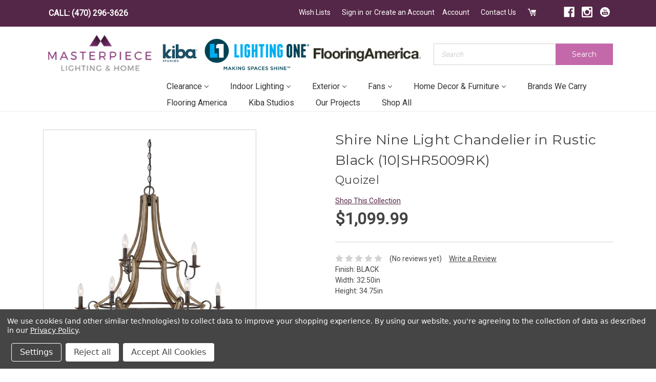

--- FILE ---
content_type: text/html; charset=UTF-8
request_url: https://masterpiecelighting.com/shire-nine-light-chandelier-10-shr5009rk/
body_size: 28707
content:
<!DOCTYPE html>
<html class="no-js" lang="en">
    <head>
        <title>Shire Nine Light Chandelier in Rustic Black</title>
        <link rel="dns-prefetch preconnect" href="https://cdn11.bigcommerce.com/s-5xr9jn1e34" crossorigin><link rel="dns-prefetch preconnect" href="https://fonts.googleapis.com/" crossorigin><link rel="dns-prefetch preconnect" href="https://fonts.gstatic.com/" crossorigin>
        <meta property="product:price:amount" content="1099.99" /><meta property="product:price:currency" content="USD" /><meta property="og:url" content="https://masterpiecelighting.com/shire-nine-light-chandelier-10-shr5009rk/" /><meta property="og:site_name" content="Masterpiece Lighting" /><meta name="keywords" content="Quoizel,SHR5009RK,Nine Light Chandelier,Shire,Rustic Black,Large Chandeliers,Chandelier"><meta name="description" content="Nine Light Chandelier by Quoizel from the Shire collection in Rustic Black finish"><link rel='canonical' href='https://masterpiecelighting.com/shire-nine-light-chandelier-10-shr5009rk/' /><meta name='platform' content='bigcommerce.stencil' /><meta property="og:type" content="product" />
<meta property="og:title" content="Shire Nine Light Chandelier in Rustic Black (10|SHR5009RK)" />
<meta property="og:description" content="Nine Light Chandelier by Quoizel from the Shire collection in Rustic Black finish" />
<meta property="og:image" content="https://cdn11.bigcommerce.com/s-5xr9jn1e34/products/3875116/images/15241738/865298__29274.1768150240.500.750.jpg?c=2" />
<meta property="pinterest:richpins" content="enabled" />
        
         

        <link href="https://cdn11.bigcommerce.com/s-5xr9jn1e34/product_images/favicon.png?t=1547221059" rel="shortcut icon">
        <meta name="viewport" content="width=device-width, initial-scale=1, maximum-scale=1">

        <script>
            document.documentElement.className = document.documentElement.className.replace('no-js', 'js');
        </script>
        <script>
            window.lazySizesConfig = window.lazySizesConfig || {};
            window.lazySizesConfig.loadMode = 1;
        </script>
        <script async src="https://cdn11.bigcommerce.com/s-5xr9jn1e34/stencil/8015e850-ffc5-013a-361d-4a9d18394524/e/acf8ec20-a04a-013d-e17b-662410f198fe/dist/theme-bundle.head_async.js"></script>

        <link href="https://fonts.googleapis.com/css?family=Montserrat:300,400,500,600,700%7CRoboto:400&display=swap" rel="stylesheet">
        <link data-stencil-stylesheet href="https://cdn11.bigcommerce.com/s-5xr9jn1e34/stencil/8015e850-ffc5-013a-361d-4a9d18394524/e/acf8ec20-a04a-013d-e17b-662410f198fe/css/theme-e5cc5960-d752-013e-4d1d-26d149433510.css" rel="stylesheet">
        <!-- Script Manager - Head  -->
        <!-- Start Tracking Code for analytics_facebook -->

<script data-bc-cookie-consent="4" type="text/plain">
!function(f,b,e,v,n,t,s){if(f.fbq)return;n=f.fbq=function(){n.callMethod?n.callMethod.apply(n,arguments):n.queue.push(arguments)};if(!f._fbq)f._fbq=n;n.push=n;n.loaded=!0;n.version='2.0';n.queue=[];t=b.createElement(e);t.async=!0;t.src=v;s=b.getElementsByTagName(e)[0];s.parentNode.insertBefore(t,s)}(window,document,'script','https://connect.facebook.net/en_US/fbevents.js');

fbq('set', 'autoConfig', 'false', '922843471125100');
fbq('dataProcessingOptions', []);
fbq('init', '922843471125100', {"external_id":"a70d2a5f-56eb-4f34-a802-fdadb83db014"});
fbq('set', 'agent', 'bigcommerce', '922843471125100');

function trackEvents() {
    var pathName = window.location.pathname;

    fbq('track', 'PageView', {}, "");

    // Search events start -- only fire if the shopper lands on the /search.php page
    if (pathName.indexOf('/search.php') === 0 && getUrlParameter('search_query')) {
        fbq('track', 'Search', {
            content_type: 'product_group',
            content_ids: [],
            search_string: getUrlParameter('search_query')
        });
    }
    // Search events end

    // Wishlist events start -- only fire if the shopper attempts to add an item to their wishlist
    if (pathName.indexOf('/wishlist.php') === 0 && getUrlParameter('added_product_id')) {
        fbq('track', 'AddToWishlist', {
            content_type: 'product_group',
            content_ids: []
        });
    }
    // Wishlist events end

    // Lead events start -- only fire if the shopper subscribes to newsletter
    if (pathName.indexOf('/subscribe.php') === 0 && getUrlParameter('result') === 'success') {
        fbq('track', 'Lead', {});
    }
    // Lead events end

    // Registration events start -- only fire if the shopper registers an account
    if (pathName.indexOf('/login.php') === 0 && getUrlParameter('action') === 'account_created') {
        fbq('track', 'CompleteRegistration', {}, "");
    }
    // Registration events end

    

    function getUrlParameter(name) {
        var cleanName = name.replace(/[\[]/, '\[').replace(/[\]]/, '\]');
        var regex = new RegExp('[\?&]' + cleanName + '=([^&#]*)');
        var results = regex.exec(window.location.search);
        return results === null ? '' : decodeURIComponent(results[1].replace(/\+/g, ' '));
    }
}

if (window.addEventListener) {
    window.addEventListener("load", trackEvents, false)
}
</script>
<noscript><img height="1" width="1" style="display:none" alt="null" src="https://www.facebook.com/tr?id=922843471125100&ev=PageView&noscript=1&a=plbigcommerce1.2&eid="/></noscript>

<!-- End Tracking Code for analytics_facebook -->

<!-- Start Tracking Code for analytics_googleanalytics -->

<!---------------------- Start Just Uno  ---------------------------------------------------->
<script data-bc-cookie-consent="3" type="text/plain" data-cfasync="false">window.ju_num="1081508D-EE80-4324-9F40-F22CBE962B30";window.asset_host='//cdn.justuno.com/';(function(i,s,o,g,r,a,m){i[r]=i[r]||function(){(i[r].q=i[r].q||[]).push(arguments)};a=s.createElement(o),m=s.getElementsByTagName(o)[0];a.async=1;a.src=g;m.parentNode.insertBefore(a,m)})(window,document,'script',asset_host+'vck.js','juapp');</script>
<!---------------------- End Just Uno  ---------------------------------------------------->




<!-- End Tracking Code for analytics_googleanalytics -->

<!-- Start Tracking Code for analytics_googleanalytics4 -->

<script data-cfasync="false" src="https://cdn11.bigcommerce.com/shared/js/google_analytics4_bodl_subscribers-358423becf5d870b8b603a81de597c10f6bc7699.js" integrity="sha256-gtOfJ3Avc1pEE/hx6SKj/96cca7JvfqllWA9FTQJyfI=" crossorigin="anonymous"></script>
<script data-cfasync="false">
  (function () {
    window.dataLayer = window.dataLayer || [];

    function gtag(){
        dataLayer.push(arguments);
    }

    function initGA4(event) {
         function setupGtag() {
            function configureGtag() {
                gtag('js', new Date());
                gtag('set', 'developer_id.dMjk3Nj', true);
                gtag('config', 'G-JYSZ6N257N');
            }

            var script = document.createElement('script');

            script.src = 'https://www.googletagmanager.com/gtag/js?id=G-JYSZ6N257N';
            script.async = true;
            script.onload = configureGtag;

            document.head.appendChild(script);
        }

        setupGtag();

        if (typeof subscribeOnBodlEvents === 'function') {
            subscribeOnBodlEvents('G-JYSZ6N257N', true);
        }

        window.removeEventListener(event.type, initGA4);
    }

    gtag('consent', 'default', {"ad_storage":"denied","ad_user_data":"denied","ad_personalization":"denied","analytics_storage":"denied","functionality_storage":"denied"})
            

    var eventName = document.readyState === 'complete' ? 'consentScriptsLoaded' : 'DOMContentLoaded';
    window.addEventListener(eventName, initGA4, false);
  })()
</script>

<!-- End Tracking Code for analytics_googleanalytics4 -->

<!-- Start Tracking Code for analytics_siteverification -->

<meta name="google-site-verification" content="DQ-v4oEqqBNIn4JHpooLAGk2vRyFsiGTCDBdhvbWpDs" />

<!-- End Tracking Code for analytics_siteverification -->


<script src="https://www.google.com/recaptcha/api.js" async defer></script>
<script>window.consentManagerStoreConfig = function () { return {"storeName":"Masterpiece Lighting","privacyPolicyUrl":"https:\/\/www.masterpiecelighting.com\/policies-terms-and-conditions\/","writeKey":null,"improvedConsentManagerEnabled":true,"AlwaysIncludeScriptsWithConsentTag":true}; };</script>
<script type="text/javascript" src="https://cdn11.bigcommerce.com/shared/js/bodl-consent-32a446f5a681a22e8af09a4ab8f4e4b6deda6487.js" integrity="sha256-uitfaufFdsW9ELiQEkeOgsYedtr3BuhVvA4WaPhIZZY=" crossorigin="anonymous" defer></script>
<script type="text/javascript" src="https://cdn11.bigcommerce.com/shared/js/storefront/consent-manager-config-3013a89bb0485f417056882e3b5cf19e6588b7ba.js" defer></script>
<script type="text/javascript" src="https://cdn11.bigcommerce.com/shared/js/storefront/consent-manager-08633fe15aba542118c03f6d45457262fa9fac88.js" defer></script>
<script type="text/javascript">
var BCData = {"product_attributes":{"sku":"10|SHR5009RK","upc":null,"mpn":null,"gtin":"611728287712","weight":null,"base":true,"image":null,"price":{"without_tax":{"formatted":"$1,099.99","value":1099.99,"currency":"USD"},"tax_label":"Sales Tax","sale_price_without_tax":{"formatted":"$1,099.99","value":1099.99,"currency":"USD"}},"stock":null,"instock":true,"stock_message":null,"purchasable":true,"purchasing_message":null,"call_for_price_message":null}};
</script>
<script src="https://ajax.googleapis.com/ajax/libs/jquery/3.4.1/jquery.min.js"></script><!-- Google Tag Manager -->
<script data-bc-cookie-consent="4" type="text/plain">(function(w,d,s,l,i){w[l]=w[l]||[];w[l].push({'gtm.start':
new Date().getTime(),event:'gtm.js'});var f=d.getElementsByTagName(s)[0],
j=d.createElement(s),dl=l!='dataLayer'?'&l='+l:'';j.async=true;j.src=
'https://www.googletagmanager.com/gtm.js?id='+i+dl;f.parentNode.insertBefore(j,f);
})(window,document,'script','dataLayer','GTM-P8SC5L8');</script>
<!-- End Google Tag Manager --><script>
var featured_images = {
      ["sale"]: {
    product_url: "https://www.masterpiecelighting.com/contact/",
    product_image: "https://cdn11.bigcommerce.com/s-5xr9jn1e34/product_images/uploaded_images/mega-menu-cta-sale.jpg?t=1598375004&_ga=2.15261684.311594216.1598276955-1065048141.1580757477",
    description_html: "Bring the Showroom Experience to Your Home Via Zoom Video Conferencing or schedule an appointment with one of our lighting experts!",
    product_link_text: ""
  },
  ["bathroom fixtures"]: {
    product_url: "https://www.masterpiecelighting.com/contact/",
    product_image: "https://cdn11.bigcommerce.com/s-5xr9jn1e34/product_images/uploaded_images/bath-mega.jpg?t=1595366532&_ga=2.37900262.410532380.1595255802-648955276.1582143425",
    description_html: "Bring the Showroom Experience to Your Home Via Zoom Video Conferencing or schedule an appointment with one of our lighting experts!",
    product_link_text: ""
  },
  ["indoor lighting"]: {
    product_url: "https://www.masterpiecelighting.com/contact/",
    product_image: "https://cdn11.bigcommerce.com/s-5xr9jn1e34/product_images/uploaded_images/chan-mega.jpg?t=1595366534&_ga=2.37900262.410532380.1595255802-648955276.1582143425",
    description_html: "Bring the Showroom Experience to Your Home Via Zoom Video Conferencing or schedule an appointment with one of our lighting experts!",
    product_link_text: ""
    
  },
  ["home decor & furniture"]: {
    product_url: "https://www.masterpiecelighting.com/contact/",
    product_image: "https://cdn11.bigcommerce.com/s-5xr9jn1e34/product_images/uploaded_images/decor-mega.jpg?t=1595366533&_ga=2.37900262.410532380.1595255802-648955276.1582143425",
    description_html: "Bring the Showroom Experience to Your Home Via Zoom Video Conferencing or schedule an appointment with one of our lighting experts!",
    product_link_text: ""
  },
  ["exterior"]: {
    product_url: "https://www.masterpiecelighting.com/contact/",
    product_image: "https://cdn11.bigcommerce.com/s-5xr9jn1e34/product_images/uploaded_images/exterior-mega.jpg?t=1595366533&_ga=2.37900262.410532380.1595255802-648955276.1582143425",
    description_html: "Bring the Showroom Experience to Your Home Via Zoom Video Conferencing or schedule an appointment with one of our lighting experts!",
    product_link_text: ""
  },
  ["flush mounts"]: {
    product_url: "https://www.masterpiecelighting.com/contact/",
    product_image: "https://cdn11.bigcommerce.com/s-5xr9jn1e34/product_images/uploaded_images/flushmount-mega.jpg?t=1595366533&_ga=2.37900262.410532380.1595255802-648955276.1582143425",
    description_html: "Bring the Showroom Experience to Your Home Via Zoom Video Conferencing or schedule an appointment with one of our lighting experts!",
    product_link_text: ""
  },
    
      ["fans"]: {
    product_url: "https://www.masterpiecelighting.com/contact/",
    product_image: "https://cdn11.bigcommerce.com/s-5xr9jn1e34/product_images/uploaded_images/fans-mega.jpg?t=1595366534&_ga=2.37900262.410532380.1595255802-648955276.1582143425",
    description_html: "Bring the Showroom Experience to Your Home Via Zoom Video Conferencing or schedule an appointment with one of our lighting experts!",
    product_link_text: ""
  },
    
         ["pendants"]: {
    product_url: "https://www.masterpiecelighting.com/contact/",
    product_image: "https://cdn11.bigcommerce.com/s-5xr9jn1e34/product_images/uploaded_images/pend-mega.jpg?t=1595366532&_ga=2.15837171.410532380.1595255802-648955276.1582143425",
    description_html: "Bring the Showroom Experience to Your Home Via Zoom Video Conferencing or schedule an appointment with one of our lighting experts!",
    product_link_text: ""
  },
             ["lamps"]: {
    product_url: "https://www.masterpiecelighting.com/contact/",
    product_image: "https://cdn11.bigcommerce.com/s-5xr9jn1e34/product_images/uploaded_images/mega-menu-cta-lamp.jpg?t=1602791384&_ga=2.104576325.475904498.1602517084-1065048141.1580757477",
    description_html: "Bring the Showroom Experience to Your Home Via Zoom Video Conferencing or schedule an appointment with one of our lighting experts!",
    product_link_text: ""
  },
    
                ["sconces"]: {
    product_url: "https://www.masterpiecelighting.com/contact/",
    product_image: "https://cdn11.bigcommerce.com/s-5xr9jn1e34/product_images/uploaded_images/mega-menu-cta-sconce.jpg?t=1598375265&_ga=2.177315815.311594216.1598276955-1065048141.1580757477",
    description_html: "Bring the Showroom Experience to Your Home Via Zoom Video Conferencing or schedule an appointment with one of our lighting experts!",
    product_link_text: ""
  },

}
</script>


 <script data-cfasync="false" src="https://microapps.bigcommerce.com/bodl-events/1.9.4/index.js" integrity="sha256-Y0tDj1qsyiKBRibKllwV0ZJ1aFlGYaHHGl/oUFoXJ7Y=" nonce="" crossorigin="anonymous"></script>
 <script data-cfasync="false" nonce="">

 (function() {
    function decodeBase64(base64) {
       const text = atob(base64);
       const length = text.length;
       const bytes = new Uint8Array(length);
       for (let i = 0; i < length; i++) {
          bytes[i] = text.charCodeAt(i);
       }
       const decoder = new TextDecoder();
       return decoder.decode(bytes);
    }
    window.bodl = JSON.parse(decodeBase64("[base64]"));
 })()

 </script>

<script nonce="">
(function () {
    var xmlHttp = new XMLHttpRequest();

    xmlHttp.open('POST', 'https://bes.gcp.data.bigcommerce.com/nobot');
    xmlHttp.setRequestHeader('Content-Type', 'application/json');
    xmlHttp.send('{"store_id":"999670561","timezone_offset":"-4.0","timestamp":"2026-01-22T17:24:50.39481600Z","visit_id":"efdf8c30-53c9-432b-94d9-576310387386","channel_id":1}');
})();
</script>

        

    </head>
    <body>
        <svg data-src="https://cdn11.bigcommerce.com/s-5xr9jn1e34/stencil/8015e850-ffc5-013a-361d-4a9d18394524/e/acf8ec20-a04a-013d-e17b-662410f198fe/img/icon-sprite.svg" class="icons-svg-sprite"></svg>

        
<div class="navigation-wrapper">
    <div class="container">
        <nav class="navUser">
    
<ul class="navUser-section">
    <li class="navUser-item">
      <a class="navUser-action ob-phone-link" href="tel:(470) 296-3626">CALL: (470) 296-3626</a>
    </li>
</ul>


    <ul class="navUser-section navUser-section--alt">

        <li class="navUser-item navUser-item--wishlist">
            <a class="navUser-action"  href="/wishlist.php"> <svg class="custom-icon"><use xlink:href="#icon-heart" /></svg><span>Wish Lists</span></a>

        </li>
        
        <li class="navUser-item">
            <a class="navUser-action navUser-item--compare" href="/compare" data-compare-nav>Compare <span class="countPill countPill--positive countPill--alt"></span></a>
        </li>

        <li class="navUser-item navUser-item--account">
                <a class="navUser-action" href="/login.php">Sign in</a>
                    <span class="navUser-or">or</span> <a class="navUser-action" href="/login.php?action=create_account">Create an Account</a>
        </li>
        <li class="navUser-item">
            <a class="navUser-action" href="/account.php">Account</a>
        </li>
        
        <li class="navUser-item">
            <a class="navUser-action contact-us-link" href="/contact/">Contact Us</a>
        </li>
        <li class="navUser-item navUser-item--cart">
            <a
                class="navUser-action"
                data-cart-preview
                data-dropdown="cart-preview-dropdown"
                data-options="align:right"
                href="/cart.php">
                <svg class="custom-icon"><use xlink:href="#icon-cart" /></svg>
               <span class="countPill cart-quantity"></span>
            </a>

            <div class="dropdown-menu" id="cart-preview-dropdown" data-dropdown-content aria-hidden="true"></div>
        </li>
        <li class="navUser-item navUser-item--social">
                <ul class="socialLinks socialLinks--alt">
            <li class="socialLinks-item">
                <a class="icon icon--facebook" href="https://www.facebook.com/MasterpieceLightingandHome/ " target="_blank">
                    <svg><use xlink:href="#icon-facebook" /></svg>
                </a>
            </li>
            <li class="socialLinks-item">
                <a class="icon icon--instagram" href="https://www.instagram.com/masterpiecelightingandhome/" target="_blank">
                    <svg><use xlink:href="#icon-instagram" /></svg>
                </a>
            </li>
            <li class="socialLinks-item">
                <a class="icon icon--youtube" href="https://www.youtube.com/channel/UCqDs6ZfbGnJl6CRlQiJHUAQ" target="_blank">
                    <svg><use xlink:href="#icon-youtube" /></svg>
                </a>
            </li>
    </ul>
        </li>
    </ul>
</nav>
    </div>

</div>

<header class="header" role="banner">
    <div class="mobile-phone-banner"><a href="tel:+14048979977">(404) 897-9977</a></div>
    <div class="container">
        <div class="header-bottom">
            <div class="header-bottom-hamburger">
                <a href="#" class="mobileMenu-toggle" data-mobile-menu-toggle="menu">
                    <span class="mobileMenu-toggleIcon">Toggle menu</span>
                </a>
                <span class="mobile-search-icon"><svg class="custom-icon">
                    <use xlink:href="#icon-search" /></svg></span>
            </div>
            <div class="header-bottom-left">
                <a href="https://masterpiecelighting.com/">
       
                <img src="https://cdn11.bigcommerce.com/s-5xr9jn1e34/images/stencil/175x60/masterpiece-logo_1515530984__91432.original.png" alt="Masterpiece Lighting" title="Masterpiece Lighting">
            
</a>
            </div>
            <div class="header-bottom-right">
                <div class="header-search">
                    
    <form class="form quick-search-form" action="/search.php">
        <fieldset class="form-fieldset">
            <div class="form-field">
                <label class="is-srOnly" for="search_query">Search</label>
                <div class="form-prefixPostfix wrap">
                <input class="form-input" data-search-quick name="search_query" id="search_query" data-error-message="Search field cannot be empty." placeholder="Search" autocomplete="off">
                <button class="button button--secondary form-prefixPostfix-button--postfix" type="submit">Search</button>
            </div>
            </div>
        </fieldset>
    </form>

                </div>
                <div class="header-navigation">
                    <div class="navPages-container" id="menu" data-menu>
                        <nav class="navPages">
    <div class="navPages-quickSearch">
        
    <form class="form quick-search-form" action="/search.php">
        <fieldset class="form-fieldset">
            <div class="form-field">
                <label class="is-srOnly" for="search_query">Search</label>
                <div class="form-prefixPostfix wrap">
                <input class="form-input" data-search-quick name="search_query" id="search_query" data-error-message="Search field cannot be empty." placeholder="Search" autocomplete="off">
                <button class="button button--secondary form-prefixPostfix-button--postfix" type="submit">Search</button>
            </div>
            </div>
        </fieldset>
    </form>

    </div>
    <ul class="navPages-list">
        <li class="navPages-item"><a class="navPages-action" href="/">Home</a></li>
            <li class="navPages-item"
            >
                <a 
  class="navPages-action has-subMenu" 
  href="https://masterpiecelighting.com/clearance/" 
  data-collapsible="navPages-9898"
  >
    CLEARANCE <i class="icon navPages-action-moreIcon" aria-hidden="true"><svg><use xlink:href="#icon-chevron-down" /></svg></i>
</a>
<div class="navPage-subMenu navPage-w-featured" id="navPages-9898" aria-hidden="true" tabindex="-1">
    <ul class="navPage-subMenu-list">
        <li class="navPage-subMenu-item" >
            <a class="navPage-subMenu-action navPages-action" href="https://masterpiecelighting.com/clearance/">All CLEARANCE</a>
        </li>
     
            <li 
              data-id="9904"
              class="navPage-subMenu-item"
            >
                    <a class="navPage-subMenu-action navPages-action" href="https://masterpiecelighting.com/clearance/chandeliers/">CHANDELIERS</a>
            </li>
     
            <li 
              data-id="9905"
              class="navPage-subMenu-item"
            >
                    <a class="navPage-subMenu-action navPages-action" href="https://masterpiecelighting.com/clearance/linear/">LINEAR</a>
            </li>
     
            <li 
              data-id="9906"
              class="navPage-subMenu-item"
            >
                    <a class="navPage-subMenu-action navPages-action" href="https://masterpiecelighting.com/clearance/sconce/">SCONCE</a>
            </li>
    </ul>


    <div class="navPage-featured" data-category="clearance">
        <div class="navPage-featured-product">
            <div class="featured-product-img">
              <img src="https://cdn11.bigcommerce.com/s-5xr9jn1e34/images/stencil/original/content/img/mega-menu-image.jpg">
            </div>
            <div class="featured-product-content">
              <strong>Receive $10 OFF</strong> 
              and hear about events, sales, and customer only special offers. 
              <i>Sign Up Today!</i>
            </div>
            <a class="product-content-link" href="">Learn More ></a>
        </div>
    </div>
   
</div>
            </li>
            <li class="navPages-item"
            >
                <a 
  class="navPages-action has-subMenu" 
  href="https://masterpiecelighting.com/indoor-lighting/" 
  data-collapsible="navPages-9866"
  >
    INDOOR LIGHTING <i class="icon navPages-action-moreIcon" aria-hidden="true"><svg><use xlink:href="#icon-chevron-down" /></svg></i>
</a>
<div class="navPage-subMenu navPage-w-featured" id="navPages-9866" aria-hidden="true" tabindex="-1">
    <ul class="navPage-subMenu-list">
        <li class="navPage-subMenu-item" >
            <a class="navPage-subMenu-action navPages-action" href="https://masterpiecelighting.com/indoor-lighting/">All INDOOR LIGHTING</a>
        </li>
     
            <li 
              data-id="9867"
              class="navPage-subMenu-item"
            >
                    <a class="navPage-subMenu-action navPages-action" href="https://masterpiecelighting.com/indoor-lighting/bath-lighting/">BATH LIGHTING</a>
            </li>
     
            <li 
              data-id="9870"
              class="navPage-subMenu-item"
            >
                    <a class="navPage-subMenu-action navPages-action" href="https://masterpiecelighting.com/indoor-lighting/chandeliers-large/">CHANDELIERS - LARGE</a>
            </li>
     
            <li 
              data-id="9871"
              class="navPage-subMenu-item"
            >
                    <a class="navPage-subMenu-action navPages-action" href="https://masterpiecelighting.com/indoor-lighting/chandeliers-medium/">CHANDELIERS - MEDIUM</a>
            </li>
     
            <li 
              data-id="9872"
              class="navPage-subMenu-item"
            >
                    <a class="navPage-subMenu-action navPages-action" href="https://masterpiecelighting.com/indoor-lighting/chandeliers-mini/">CHANDELIERS - MINI</a>
            </li>
     
            <li 
              data-id="9868"
              class="navPage-subMenu-item"
            >
                    <a class="navPage-subMenu-action navPages-action" href="https://masterpiecelighting.com/indoor-lighting/flush-mounts/">FLUSH MOUNTS</a>
            </li>
     
            <li 
              data-id="9869"
              class="navPage-subMenu-item"
            >
                    <a class="navPage-subMenu-action navPages-action" href="https://masterpiecelighting.com/indoor-lighting/foyer-hall-lanterns/">FOYER-HALL LANTERNS</a>
            </li>
     
            <li 
              data-id="9885"
              class="navPage-subMenu-item"
            >
                    <a class="navPage-subMenu-action navPages-action" href="https://masterpiecelighting.com/indoor-lighting/lamps/">LAMPS</a>
            </li>
     
            <li 
              data-id="9884"
              class="navPage-subMenu-item"
            >
                    <a class="navPage-subMenu-action navPages-action" href="https://masterpiecelighting.com/indoor-lighting/linear-island/">LINEAR-ISLAND</a>
            </li>
     
            <li 
              data-id="9876"
              class="navPage-subMenu-item"
            >
                    <a class="navPage-subMenu-action navPages-action" href="https://masterpiecelighting.com/indoor-lighting/multi-systems/">MULTI SYSTEMS</a>
            </li>
     
            <li 
              data-id="9873"
              class="navPage-subMenu-item"
            >
                    <a class="navPage-subMenu-action navPages-action" href="https://masterpiecelighting.com/indoor-lighting/pendants/">PENDANTS</a>
            </li>
     
            <li 
              data-id="9874"
              class="navPage-subMenu-item"
            >
                    <a class="navPage-subMenu-action navPages-action" href="https://masterpiecelighting.com/indoor-lighting/pendants-mini/">PENDANTS - MINI</a>
            </li>
     
            <li 
              data-id="9877"
              class="navPage-subMenu-item"
            >
                    <a class="navPage-subMenu-action navPages-action" href="https://masterpiecelighting.com/indoor-lighting/recessed-lighting/">RECESSED LIGHTING</a>
            </li>
     
            <li 
              data-id="9878"
              class="navPage-subMenu-item"
            >
                    <a class="navPage-subMenu-action navPages-action" href="https://masterpiecelighting.com/indoor-lighting/sconces/">SCONCES</a>
            </li>
     
            <li 
              data-id="9879"
              class="navPage-subMenu-item"
            >
                    <a class="navPage-subMenu-action navPages-action" href="https://masterpiecelighting.com/indoor-lighting/semi-flush-mounts/">SEMI/FLUSH MOUNTS</a>
            </li>
     
            <li 
              data-id="9880"
              class="navPage-subMenu-item"
            >
                    <a class="navPage-subMenu-action navPages-action" href="https://masterpiecelighting.com/shades-1/">SHADES</a>
            </li>
     
            <li 
              data-id="9881"
              class="navPage-subMenu-item"
            >
                    <a class="navPage-subMenu-action navPages-action" href="https://masterpiecelighting.com/indoor-lighting/specialty-items/">SPECIALTY ITEMS</a>
            </li>
     
            <li 
              data-id="9882"
              class="navPage-subMenu-item"
            >
                    <a class="navPage-subMenu-action navPages-action" href="https://masterpiecelighting.com/indoor-lighting/track-lighting/">TRACK LIGHTING</a>
            </li>
     
            <li 
              data-id="9883"
              class="navPage-subMenu-item"
            >
                    <a class="navPage-subMenu-action navPages-action" href="https://masterpiecelighting.com/indoor-lighting/utility/">UTILITY</a>
            </li>
    </ul>


    <div class="navPage-featured" data-category="indoor lighting">
        <div class="navPage-featured-product">
            <div class="featured-product-img">
              <img src="https://cdn11.bigcommerce.com/s-5xr9jn1e34/images/stencil/original/content/img/mega-menu-image.jpg">
            </div>
            <div class="featured-product-content">
              <strong>Receive $10 OFF</strong> 
              and hear about events, sales, and customer only special offers. 
              <i>Sign Up Today!</i>
            </div>
            <a class="product-content-link" href="">Learn More ></a>
        </div>
    </div>
   
</div>
            </li>
            <li class="navPages-item"
              data-hide-category
            >
                <a 
  class="navPages-action has-subMenu" 
  href="https://masterpiecelighting.com/bathroom-fixtures/" 
  data-collapsible="navPages-9618"
  >
    BATHROOM FIXTURES <i class="icon navPages-action-moreIcon" aria-hidden="true"><svg><use xlink:href="#icon-chevron-down" /></svg></i>
</a>
<div class="navPage-subMenu navPage-w-featured" id="navPages-9618" aria-hidden="true" tabindex="-1">
    <ul class="navPage-subMenu-list">
        <li class="navPage-subMenu-item" >
            <a class="navPage-subMenu-action navPages-action" href="https://masterpiecelighting.com/bathroom-fixtures/">All BATHROOM FIXTURES</a>
        </li>
     
            <li 
              data-id="9623"
              class="navPage-subMenu-item"
            >
                    <a class="navPage-subMenu-action navPages-action" href="https://masterpiecelighting.com/bathroom-fixtures/cylindrical-linear/">CYLINDRICAL - LINEAR</a>
            </li>
     
            <li 
              data-id="9622"
              class="navPage-subMenu-item"
            >
                    <a class="navPage-subMenu-action navPages-action" href="https://masterpiecelighting.com/bathroom-fixtures/five-lights/">FIVE+LIGHTS</a>
            </li>
     
            <li 
              data-id="9621"
              class="navPage-subMenu-item"
            >
                    <a class="navPage-subMenu-action navPages-action" href="https://masterpiecelighting.com/bathroom-fixtures/four-lights/">FOUR LIGHTS</a>
            </li>
     
            <li 
              data-id="9625"
              class="navPage-subMenu-item"
            >
                    <a class="navPage-subMenu-action navPages-action" href="https://masterpiecelighting.com/bathroom-fixtures/other/">OTHER</a>
            </li>
     
            <li 
              data-id="9624"
              class="navPage-subMenu-item"
            >
                    <a class="navPage-subMenu-action navPages-action" href="https://masterpiecelighting.com/bathroom-fixtures/pillar-candle/">PILLAR CANDLE</a>
            </li>
     
            <li 
              data-id="9620"
              class="navPage-subMenu-item"
            >
                    <a class="navPage-subMenu-action navPages-action" href="https://masterpiecelighting.com/bathroom-fixtures/three-lights/">THREE LIGHTS</a>
            </li>
     
            <li 
              data-id="9619"
              class="navPage-subMenu-item"
            >
                    <a class="navPage-subMenu-action navPages-action" href="https://masterpiecelighting.com/bathroom-fixtures/two-lights/">TWO LIGHTS</a>
            </li>
     
            <li 
              data-id="9626"
              class="navPage-subMenu-item"
            >
                    <a class="navPage-subMenu-action navPages-action" href="https://masterpiecelighting.com/bathroom-fixtures/ventilation-fans/">VENTILATION FANS</a>
            </li>
    </ul>


    <div class="navPage-featured" data-category="bathroom fixtures">
        <div class="navPage-featured-product">
            <div class="featured-product-img">
              <img src="https://cdn11.bigcommerce.com/s-5xr9jn1e34/images/stencil/original/content/img/mega-menu-image.jpg">
            </div>
            <div class="featured-product-content">
              <strong>Receive $10 OFF</strong> 
              and hear about events, sales, and customer only special offers. 
              <i>Sign Up Today!</i>
            </div>
            <a class="product-content-link" href="">Learn More ></a>
        </div>
    </div>
   
</div>
            </li>
            <li class="navPages-item"
              data-hide-category
            >
                <a 
  class="navPages-action has-subMenu" 
  href="https://masterpiecelighting.com/bulbs/" 
  data-collapsible="navPages-9841"
  >
    BULBS <i class="icon navPages-action-moreIcon" aria-hidden="true"><svg><use xlink:href="#icon-chevron-down" /></svg></i>
</a>
<div class="navPage-subMenu navPage-w-featured" id="navPages-9841" aria-hidden="true" tabindex="-1">
    <ul class="navPage-subMenu-list">
        <li class="navPage-subMenu-item" >
            <a class="navPage-subMenu-action navPages-action" href="https://masterpiecelighting.com/bulbs/">All BULBS</a>
        </li>
     
            <li 
              data-id="9842"
              class="navPage-subMenu-item"
            >
                    <a class="navPage-subMenu-action navPages-action" href="https://masterpiecelighting.com/bulbs/a19/">A19</a>
            </li>
     
            <li 
              data-id="9843"
              class="navPage-subMenu-item"
            >
                    <a class="navPage-subMenu-action navPages-action" href="https://masterpiecelighting.com/bulbs/a21/">A21</a>
            </li>
     
            <li 
              data-id="9855"
              class="navPage-subMenu-item"
            >
                    <a class="navPage-subMenu-action navPages-action" href="https://masterpiecelighting.com/bulbs/antique/">ANTIQUE</a>
            </li>
     
            <li 
              data-id="9850"
              class="navPage-subMenu-item"
            >
                    <a class="navPage-subMenu-action navPages-action" href="https://masterpiecelighting.com/bulbs/bi-pin/">BI-PIN</a>
            </li>
     
            <li 
              data-id="9854"
              class="navPage-subMenu-item"
            >
                    <a class="navPage-subMenu-action navPages-action" href="https://masterpiecelighting.com/bulbs/cfl/">CFL</a>
            </li>
     
            <li 
              data-id="9857"
              class="navPage-subMenu-item"
            >
                    <a class="navPage-subMenu-action navPages-action" href="https://masterpiecelighting.com/bulbs/corn/">CORN</a>
            </li>
     
            <li 
              data-id="9860"
              class="navPage-subMenu-item"
            >
                    <a class="navPage-subMenu-action navPages-action" href="https://masterpiecelighting.com/bulbs/double-ended/">DOUBLE ENDED</a>
            </li>
     
            <li 
              data-id="9845"
              class="navPage-subMenu-item"
            >
                    <a class="navPage-subMenu-action navPages-action" href="https://masterpiecelighting.com/bulbs/flame-tip/">FLAME TIP</a>
            </li>
     
            <li 
              data-id="9848"
              class="navPage-subMenu-item"
            >
                    <a class="navPage-subMenu-action navPages-action" href="https://masterpiecelighting.com/bulbs/globe/">GLOBE</a>
            </li>
     
            <li 
              data-id="9851"
              class="navPage-subMenu-item"
            >
                    <a class="navPage-subMenu-action navPages-action" href="https://masterpiecelighting.com/bulbs/hid/">HID</a>
            </li>
     
            <li 
              data-id="9858"
              class="navPage-subMenu-item"
            >
                    <a class="navPage-subMenu-action navPages-action" href="https://masterpiecelighting.com/bulbs/integrated-led/">INTEGRATED LED</a>
            </li>
     
            <li 
              data-id="9859"
              class="navPage-subMenu-item"
            >
                    <a class="navPage-subMenu-action navPages-action" href="https://masterpiecelighting.com/bulbs/led-strip/">LED STRIP</a>
            </li>
     
            <li 
              data-id="9846"
              class="navPage-subMenu-item"
            >
                    <a class="navPage-subMenu-action navPages-action" href="https://masterpiecelighting.com/bulbs/mr16/">MR16</a>
            </li>
     
            <li 
              data-id="9849"
              class="navPage-subMenu-item"
            >
                    <a class="navPage-subMenu-action navPages-action" href="https://masterpiecelighting.com/bulbs/pyramid/">PYRAMID</a>
            </li>
     
            <li 
              data-id="9847"
              class="navPage-subMenu-item"
            >
                    <a class="navPage-subMenu-action navPages-action" href="https://masterpiecelighting.com/bulbs/reflector/">REFLECTOR</a>
            </li>
     
            <li 
              data-id="9856"
              class="navPage-subMenu-item"
            >
                    <a class="navPage-subMenu-action navPages-action" href="https://masterpiecelighting.com/bulbs/s14/">S14</a>
            </li>
     
            <li 
              data-id="9852"
              class="navPage-subMenu-item"
            >
                    <a class="navPage-subMenu-action navPages-action" href="https://masterpiecelighting.com/bulbs/t8/">T8</a>
            </li>
     
            <li 
              data-id="9844"
              class="navPage-subMenu-item"
            >
                    <a class="navPage-subMenu-action navPages-action" href="https://masterpiecelighting.com/bulbs/torpedo/">TORPEDO</a>
            </li>
     
            <li 
              data-id="9853"
              class="navPage-subMenu-item"
            >
                    <a class="navPage-subMenu-action navPages-action" href="https://masterpiecelighting.com/bulbs/tubular/">TUBULAR</a>
            </li>
    </ul>


    <div class="navPage-featured" data-category="bulbs">
        <div class="navPage-featured-product">
            <div class="featured-product-img">
              <img src="https://cdn11.bigcommerce.com/s-5xr9jn1e34/images/stencil/original/content/img/mega-menu-image.jpg">
            </div>
            <div class="featured-product-content">
              <strong>Receive $10 OFF</strong> 
              and hear about events, sales, and customer only special offers. 
              <i>Sign Up Today!</i>
            </div>
            <a class="product-content-link" href="">Learn More ></a>
        </div>
    </div>
   
</div>
            </li>
            <li class="navPages-item"
            >
                <a 
  class="navPages-action has-subMenu" 
  href="https://masterpiecelighting.com/exterior/" 
  data-collapsible="navPages-9684"
  >
    EXTERIOR <i class="icon navPages-action-moreIcon" aria-hidden="true"><svg><use xlink:href="#icon-chevron-down" /></svg></i>
</a>
<div class="navPage-subMenu navPage-w-featured" id="navPages-9684" aria-hidden="true" tabindex="-1">
    <ul class="navPage-subMenu-list">
        <li class="navPage-subMenu-item" >
            <a class="navPage-subMenu-action navPages-action" href="https://masterpiecelighting.com/exterior/">All EXTERIOR</a>
        </li>
     
            <li 
              data-id="9685"
              class="navPage-subMenu-item"
            >
                    <a class="navPage-subMenu-action navPages-action" href="https://masterpiecelighting.com/exterior/ceiling-mount/">CEILING MOUNT</a>
            </li>
     
            <li 
              data-id="9692"
              class="navPage-subMenu-item"
            >
                    <a class="navPage-subMenu-action navPages-action" href="https://masterpiecelighting.com/exterior/chandeliers/">CHANDELIERS</a>
            </li>
     
            <li 
              data-id="9695"
              class="navPage-subMenu-item"
            >
                    <a class="navPage-subMenu-action navPages-action" href="https://masterpiecelighting.com/exterior/decor-furniture-mailboxes/">DECOR-FURNITURE-MAILBOXES</a>
            </li>
     
            <li 
              data-id="9686"
              class="navPage-subMenu-item"
            >
                    <a class="navPage-subMenu-action navPages-action" href="https://masterpiecelighting.com/exterior/hanging/">HANGING</a>
            </li>
     
            <li 
              data-id="9693"
              class="navPage-subMenu-item"
            >
                    <a class="navPage-subMenu-action navPages-action" href="https://masterpiecelighting.com/exterior/lamps/">LAMPS</a>
            </li>
     
            <li 
              data-id="9889"
              class="navPage-subMenu-item"
            >
                    <a class="navPage-subMenu-action navPages-action" href="https://masterpiecelighting.com/exterior/landscape-lighting/">LANDSCAPE LIGHTING</a>
            </li>
     
            <li 
              data-id="9698"
              class="navPage-subMenu-item"
            >
                    <a class="navPage-subMenu-action navPages-action" href="https://masterpiecelighting.com/exterior/multi-mount/">MULTI-MOUNT</a>
            </li>
     
            <li 
              data-id="9690"
              class="navPage-subMenu-item"
            >
                    <a class="navPage-subMenu-action navPages-action" href="https://masterpiecelighting.com/exterior/pier-mounts/">PIER MOUNTS</a>
            </li>
     
            <li 
              data-id="9687"
              class="navPage-subMenu-item"
            >
                    <a class="navPage-subMenu-action navPages-action" href="https://masterpiecelighting.com/exterior/post-pier-head/">POST-PIER HEAD</a>
            </li>
     
            <li 
              data-id="9691"
              class="navPage-subMenu-item"
            >
                    <a class="navPage-subMenu-action navPages-action" href="https://masterpiecelighting.com/exterior/posts/">POSTS</a>
            </li>
     
            <li 
              data-id="9694"
              class="navPage-subMenu-item"
            >
                    <a class="navPage-subMenu-action navPages-action" href="https://masterpiecelighting.com/exterior/sconces/">SCONCES</a>
            </li>
     
            <li 
              data-id="9688"
              class="navPage-subMenu-item"
            >
                    <a class="navPage-subMenu-action navPages-action" href="https://masterpiecelighting.com/exterior/solar/">SOLAR</a>
            </li>
     
            <li 
              data-id="9689"
              class="navPage-subMenu-item"
            >
                    <a class="navPage-subMenu-action navPages-action" href="https://masterpiecelighting.com/exterior/spot-lights/">SPOT LIGHTS</a>
            </li>
     
            <li 
              data-id="9696"
              class="navPage-subMenu-item"
            >
                    <a class="navPage-subMenu-action navPages-action" href="https://masterpiecelighting.com/exterior/wall-mount/">WALL MOUNT</a>
            </li>
     
            <li 
              data-id="9697"
              class="navPage-subMenu-item"
            >
                    <a class="navPage-subMenu-action navPages-action" href="https://masterpiecelighting.com/exterior/wall-mt-flush/">WALL MT.-FLUSH</a>
            </li>
    </ul>


    <div class="navPage-featured" data-category="exterior">
        <div class="navPage-featured-product">
            <div class="featured-product-img">
              <img src="https://cdn11.bigcommerce.com/s-5xr9jn1e34/images/stencil/original/content/img/mega-menu-image.jpg">
            </div>
            <div class="featured-product-content">
              <strong>Receive $10 OFF</strong> 
              and hear about events, sales, and customer only special offers. 
              <i>Sign Up Today!</i>
            </div>
            <a class="product-content-link" href="">Learn More ></a>
        </div>
    </div>
   
</div>
            </li>
            <li class="navPages-item"
            >
                <a 
  class="navPages-action has-subMenu" 
  href="https://masterpiecelighting.com/fans/" 
  data-collapsible="navPages-9642"
  >
    FANS <i class="icon navPages-action-moreIcon" aria-hidden="true"><svg><use xlink:href="#icon-chevron-down" /></svg></i>
</a>
<div class="navPage-subMenu navPage-w-featured" id="navPages-9642" aria-hidden="true" tabindex="-1">
    <ul class="navPage-subMenu-list">
        <li class="navPage-subMenu-item" >
            <a class="navPage-subMenu-action navPages-action" href="https://masterpiecelighting.com/fans/">All FANS</a>
        </li>
     
            <li 
              data-id="9653"
              class="navPage-subMenu-item"
            >
                    <a class="navPage-subMenu-action navPages-action" href="https://masterpiecelighting.com/fans/accessories/">ACCESSORIES</a>
            </li>
     
            <li 
              data-id="9649"
              class="navPage-subMenu-item"
            >
                    <a class="navPage-subMenu-action navPages-action" href="https://masterpiecelighting.com/fans/blades/">BLADES</a>
            </li>
     
            <li 
              data-id="9643"
              class="navPage-subMenu-item"
            >
                    <a class="navPage-subMenu-action navPages-action" href="https://masterpiecelighting.com/fans/ceiling-fans/">CEILING FANS</a>
            </li>
     
            <li 
              data-id="9645"
              class="navPage-subMenu-item"
            >
                    <a class="navPage-subMenu-action navPages-action" href="https://masterpiecelighting.com/fans/damp-location/">DAMP LOCATION</a>
            </li>
     
            <li 
              data-id="9652"
              class="navPage-subMenu-item"
            >
                    <a class="navPage-subMenu-action navPages-action" href="https://masterpiecelighting.com/fans/fan-controls/">FAN CONTROLS</a>
            </li>
     
            <li 
              data-id="9648"
              class="navPage-subMenu-item"
            >
                    <a class="navPage-subMenu-action navPages-action" href="https://masterpiecelighting.com/fans/fandeliers/">FANDELIERS</a>
            </li>
     
            <li 
              data-id="9651"
              class="navPage-subMenu-item"
            >
                    <a class="navPage-subMenu-action navPages-action" href="https://masterpiecelighting.com/fans/fitters/">FITTERS</a>
            </li>
     
            <li 
              data-id="9644"
              class="navPage-subMenu-item"
            >
                    <a class="navPage-subMenu-action navPages-action" href="https://masterpiecelighting.com/fans/huggers/">HUGGERS</a>
            </li>
     
            <li 
              data-id="9650"
              class="navPage-subMenu-item"
            >
                    <a class="navPage-subMenu-action navPages-action" href="https://masterpiecelighting.com/fans/light-kits/">LIGHT KITS</a>
            </li>
     
            <li 
              data-id="9647"
              class="navPage-subMenu-item"
            >
                    <a class="navPage-subMenu-action navPages-action" href="https://masterpiecelighting.com/fans/portable-wall/">PORTABLE-WALL</a>
            </li>
     
            <li 
              data-id="9646"
              class="navPage-subMenu-item"
            >
                    <a class="navPage-subMenu-action navPages-action" href="https://masterpiecelighting.com/fans/wet-location/">WET LOCATION</a>
            </li>
    </ul>


    <div class="navPage-featured" data-category="fans">
        <div class="navPage-featured-product">
            <div class="featured-product-img">
              <img src="https://cdn11.bigcommerce.com/s-5xr9jn1e34/images/stencil/original/content/img/mega-menu-image.jpg">
            </div>
            <div class="featured-product-content">
              <strong>Receive $10 OFF</strong> 
              and hear about events, sales, and customer only special offers. 
              <i>Sign Up Today!</i>
            </div>
            <a class="product-content-link" href="">Learn More ></a>
        </div>
    </div>
   
</div>
            </li>
            <li class="navPages-item"
              data-hide-category
            >
                <a 
  class="navPages-action has-subMenu" 
  href="https://masterpiecelighting.com/flush-mounts/" 
  data-collapsible="navPages-9612"
  >
    FLUSH MOUNTS <i class="icon navPages-action-moreIcon" aria-hidden="true"><svg><use xlink:href="#icon-chevron-down" /></svg></i>
</a>
<div class="navPage-subMenu navPage-w-featured" id="navPages-9612" aria-hidden="true" tabindex="-1">
    <ul class="navPage-subMenu-list">
        <li class="navPage-subMenu-item" >
            <a class="navPage-subMenu-action navPages-action" href="https://masterpiecelighting.com/flush-mounts/">All FLUSH MOUNTS</a>
        </li>
     
            <li 
              data-id="9614"
              class="navPage-subMenu-item"
            >
                    <a class="navPage-subMenu-action navPages-action" href="https://masterpiecelighting.com/flush-mounts/bowl-style/">BOWL STYLE</a>
            </li>
     
            <li 
              data-id="9615"
              class="navPage-subMenu-item"
            >
                    <a class="navPage-subMenu-action navPages-action" href="https://masterpiecelighting.com/flush-mounts/cage-style/">CAGE STYLE</a>
            </li>
     
            <li 
              data-id="9613"
              class="navPage-subMenu-item"
            >
                    <a class="navPage-subMenu-action navPages-action" href="https://masterpiecelighting.com/flush-mounts/directional/">DIRECTIONAL</a>
            </li>
     
            <li 
              data-id="9616"
              class="navPage-subMenu-item"
            >
                    <a class="navPage-subMenu-action navPages-action" href="https://masterpiecelighting.com/flush-mounts/drum-shade/">DRUM SHADE</a>
            </li>
     
            <li 
              data-id="9617"
              class="navPage-subMenu-item"
            >
                    <a class="navPage-subMenu-action navPages-action" href="https://masterpiecelighting.com/flush-mounts/other/">OTHER</a>
            </li>
    </ul>


    <div class="navPage-featured" data-category="flush mounts">
        <div class="navPage-featured-product">
            <div class="featured-product-img">
              <img src="https://cdn11.bigcommerce.com/s-5xr9jn1e34/images/stencil/original/content/img/mega-menu-image.jpg">
            </div>
            <div class="featured-product-content">
              <strong>Receive $10 OFF</strong> 
              and hear about events, sales, and customer only special offers. 
              <i>Sign Up Today!</i>
            </div>
            <a class="product-content-link" href="">Learn More ></a>
        </div>
    </div>
   
</div>
            </li>
            <li class="navPages-item"
              data-hide-category
            >
                <a 
  class="navPages-action has-subMenu" 
  href="https://masterpiecelighting.com/foyer-hall-lanterns/" 
  data-collapsible="navPages-9558"
  >
    FOYER-HALL LANTERNS <i class="icon navPages-action-moreIcon" aria-hidden="true"><svg><use xlink:href="#icon-chevron-down" /></svg></i>
</a>
<div class="navPage-subMenu navPage-w-featured" id="navPages-9558" aria-hidden="true" tabindex="-1">
    <ul class="navPage-subMenu-list">
        <li class="navPage-subMenu-item" >
            <a class="navPage-subMenu-action navPages-action" href="https://masterpiecelighting.com/foyer-hall-lanterns/">All FOYER-HALL LANTERNS</a>
        </li>
     
            <li 
              data-id="9561"
              class="navPage-subMenu-item"
            >
                    <a class="navPage-subMenu-action navPages-action" href="https://masterpiecelighting.com/foyer-hall-lanterns/glass-w-frame/">GLASS W-FRAME</a>
            </li>
     
            <li 
              data-id="9560"
              class="navPage-subMenu-item"
            >
                    <a class="navPage-subMenu-action navPages-action" href="https://masterpiecelighting.com/foyer-hall-lanterns/open-frame/">OPEN FRAME</a>
            </li>
     
            <li 
              data-id="9559"
              class="navPage-subMenu-item"
            >
                    <a class="navPage-subMenu-action navPages-action" href="https://masterpiecelighting.com/foyer-hall-lanterns/sphere/">SPHERE</a>
            </li>
    </ul>


    <div class="navPage-featured" data-category="foyer-hall lanterns">
        <div class="navPage-featured-product">
            <div class="featured-product-img">
              <img src="https://cdn11.bigcommerce.com/s-5xr9jn1e34/images/stencil/original/content/img/mega-menu-image.jpg">
            </div>
            <div class="featured-product-content">
              <strong>Receive $10 OFF</strong> 
              and hear about events, sales, and customer only special offers. 
              <i>Sign Up Today!</i>
            </div>
            <a class="product-content-link" href="">Learn More ></a>
        </div>
    </div>
   
</div>
            </li>
            <li class="navPages-item"
              data-hide-category
            >
                <a 
  class="navPages-action has-subMenu" 
  href="https://masterpiecelighting.com/furniture/" 
  data-collapsible="navPages-9777"
  >
    FURNITURE <i class="icon navPages-action-moreIcon" aria-hidden="true"><svg><use xlink:href="#icon-chevron-down" /></svg></i>
</a>
<div class="navPage-subMenu navPage-w-featured" id="navPages-9777" aria-hidden="true" tabindex="-1">
    <ul class="navPage-subMenu-list">
        <li class="navPage-subMenu-item" >
            <a class="navPage-subMenu-action navPages-action" href="https://masterpiecelighting.com/furniture/">All FURNITURE</a>
        </li>
     
            <li 
              data-id="9784"
              class="navPage-subMenu-item"
            >
                    <a class="navPage-subMenu-action navPages-action" href="https://masterpiecelighting.com/furniture/accent-tables/">ACCENT TABLES</a>
            </li>
     
            <li 
              data-id="9778"
              class="navPage-subMenu-item"
            >
                    <a class="navPage-subMenu-action navPages-action" href="https://masterpiecelighting.com/furniture/armoires-dressers-nightstands/">ARMOIRES, DRESSERS &amp; NIGHTSTANDS</a>
            </li>
     
            <li 
              data-id="9782"
              class="navPage-subMenu-item"
            >
                    <a class="navPage-subMenu-action navPages-action" href="https://masterpiecelighting.com/furniture/beds/">BEDS</a>
            </li>
     
            <li 
              data-id="9788"
              class="navPage-subMenu-item"
            >
                    <a class="navPage-subMenu-action navPages-action" href="https://masterpiecelighting.com/furniture/bookcases-curios/">BOOKCASES-CURIOS</a>
            </li>
     
            <li 
              data-id="9786"
              class="navPage-subMenu-item"
            >
                    <a class="navPage-subMenu-action navPages-action" href="https://masterpiecelighting.com/furniture/chests-cabinets/">CHESTS-CABINETS</a>
            </li>
     
            <li 
              data-id="9785"
              class="navPage-subMenu-item"
            >
                    <a class="navPage-subMenu-action navPages-action" href="https://masterpiecelighting.com/furniture/cocktail-tables/">COCKTAIL TABLES</a>
            </li>
     
            <li 
              data-id="9779"
              class="navPage-subMenu-item"
            >
                    <a class="navPage-subMenu-action navPages-action" href="https://masterpiecelighting.com/furniture/console-tables/">CONSOLE TABLES</a>
            </li>
     
            <li 
              data-id="9789"
              class="navPage-subMenu-item"
            >
                    <a class="navPage-subMenu-action navPages-action" href="https://masterpiecelighting.com/furniture/dining/">DINING</a>
            </li>
     
            <li 
              data-id="9787"
              class="navPage-subMenu-item"
            >
                    <a class="navPage-subMenu-action navPages-action" href="https://masterpiecelighting.com/furniture/fireplace-mantlepiece/">FIREPLACE-MANTLEPIECE</a>
            </li>
     
            <li 
              data-id="9794"
              class="navPage-subMenu-item"
            >
                    <a class="navPage-subMenu-action navPages-action" href="https://masterpiecelighting.com/furniture/game-bistro-table/">GAME-BISTRO TABLE</a>
            </li>
     
            <li 
              data-id="9781"
              class="navPage-subMenu-item"
            >
                    <a class="navPage-subMenu-action navPages-action" href="https://masterpiecelighting.com/furniture/home-office/">HOME OFFICE</a>
            </li>
     
            <li 
              data-id="9791"
              class="navPage-subMenu-item"
            >
                    <a class="navPage-subMenu-action navPages-action" href="https://masterpiecelighting.com/furniture/ottomans/">OTTOMANS</a>
            </li>
     
            <li 
              data-id="9792"
              class="navPage-subMenu-item"
            >
                    <a class="navPage-subMenu-action navPages-action" href="https://masterpiecelighting.com/furniture/pedestal-column/">PEDESTAL-COLUMN</a>
            </li>
     
            <li 
              data-id="9783"
              class="navPage-subMenu-item"
            >
                    <a class="navPage-subMenu-action navPages-action" href="https://masterpiecelighting.com/furniture/screens/">SCREENS</a>
            </li>
     
            <li 
              data-id="9790"
              class="navPage-subMenu-item"
            >
                    <a class="navPage-subMenu-action navPages-action" href="https://masterpiecelighting.com/furniture/seating/">SEATING</a>
            </li>
     
            <li 
              data-id="9780"
              class="navPage-subMenu-item"
            >
                    <a class="navPage-subMenu-action navPages-action" href="https://masterpiecelighting.com/furniture/specialty-items/">SPECIALTY ITEMS</a>
            </li>
     
            <li 
              data-id="9793"
              class="navPage-subMenu-item"
            >
                    <a class="navPage-subMenu-action navPages-action" href="https://masterpiecelighting.com/furniture/wine-cabinet-bar-cart/">WINE CABINET-BAR CART</a>
            </li>
    </ul>


    <div class="navPage-featured" data-category="furniture">
        <div class="navPage-featured-product">
            <div class="featured-product-img">
              <img src="https://cdn11.bigcommerce.com/s-5xr9jn1e34/images/stencil/original/content/img/mega-menu-image.jpg">
            </div>
            <div class="featured-product-content">
              <strong>Receive $10 OFF</strong> 
              and hear about events, sales, and customer only special offers. 
              <i>Sign Up Today!</i>
            </div>
            <a class="product-content-link" href="">Learn More ></a>
        </div>
    </div>
   
</div>
            </li>
            <li class="navPages-item"
              data-hide-category
            >
                <a 
  class="navPages-action has-subMenu" 
  href="https://masterpiecelighting.com/home-accents/" 
  data-collapsible="navPages-9756"
  >
    HOME ACCENTS <i class="icon navPages-action-moreIcon" aria-hidden="true"><svg><use xlink:href="#icon-chevron-down" /></svg></i>
</a>
<div class="navPage-subMenu navPage-w-featured" id="navPages-9756" aria-hidden="true" tabindex="-1">
    <ul class="navPage-subMenu-list">
        <li class="navPage-subMenu-item" >
            <a class="navPage-subMenu-action navPages-action" href="https://masterpiecelighting.com/home-accents/">All HOME ACCENTS</a>
        </li>
     
            <li 
              data-id="9757"
              class="navPage-subMenu-item"
            >
                    <a class="navPage-subMenu-action navPages-action" href="https://masterpiecelighting.com/home-accents/accent-access/">ACCENT ACCESS.</a>
            </li>
     
            <li 
              data-id="9759"
              class="navPage-subMenu-item"
            >
                    <a class="navPage-subMenu-action navPages-action" href="https://masterpiecelighting.com/home-accents/barware/">BARWARE</a>
            </li>
     
            <li 
              data-id="9760"
              class="navPage-subMenu-item"
            >
                    <a class="navPage-subMenu-action navPages-action" href="https://masterpiecelighting.com/home-accents/bookends/">BOOKENDS</a>
            </li>
     
            <li 
              data-id="9758"
              class="navPage-subMenu-item"
            >
                    <a class="navPage-subMenu-action navPages-action" href="https://masterpiecelighting.com/home-accents/bowls-plates/">BOWLS-PLATES</a>
            </li>
     
            <li 
              data-id="9761"
              class="navPage-subMenu-item"
            >
                    <a class="navPage-subMenu-action navPages-action" href="https://masterpiecelighting.com/home-accents/boxes/">BOXES</a>
            </li>
     
            <li 
              data-id="9762"
              class="navPage-subMenu-item"
            >
                    <a class="navPage-subMenu-action navPages-action" href="https://masterpiecelighting.com/home-accents/candles-holders/">CANDLES-HOLDERS</a>
            </li>
     
            <li 
              data-id="9763"
              class="navPage-subMenu-item"
            >
                    <a class="navPage-subMenu-action navPages-action" href="https://masterpiecelighting.com/home-accents/chargers/">CHARGERS</a>
            </li>
     
            <li 
              data-id="9764"
              class="navPage-subMenu-item"
            >
                    <a class="navPage-subMenu-action navPages-action" href="https://masterpiecelighting.com/home-accents/clocks/">CLOCKS</a>
            </li>
     
            <li 
              data-id="9765"
              class="navPage-subMenu-item"
            >
                    <a class="navPage-subMenu-action navPages-action" href="https://masterpiecelighting.com/home-accents/covers-slipcovers/">COVERS-SLIPCOVERS</a>
            </li>
     
            <li 
              data-id="9766"
              class="navPage-subMenu-item"
            >
                    <a class="navPage-subMenu-action navPages-action" href="https://masterpiecelighting.com/home-accents/finials/">FINIALS</a>
            </li>
     
            <li 
              data-id="9767"
              class="navPage-subMenu-item"
            >
                    <a class="navPage-subMenu-action navPages-action" href="https://masterpiecelighting.com/home-accents/fireplace-access/">FIREPLACE ACCESS.</a>
            </li>
     
            <li 
              data-id="9768"
              class="navPage-subMenu-item"
            >
                    <a class="navPage-subMenu-action navPages-action" href="https://masterpiecelighting.com/home-accents/home-fragrance/">HOME FRAGRANCE</a>
            </li>
     
            <li 
              data-id="9769"
              class="navPage-subMenu-item"
            >
                    <a class="navPage-subMenu-action navPages-action" href="https://masterpiecelighting.com/home-accents/knobs-pulls/">KNOBS-PULLS</a>
            </li>
     
            <li 
              data-id="9770"
              class="navPage-subMenu-item"
            >
                    <a class="navPage-subMenu-action navPages-action" href="https://masterpiecelighting.com/home-accents/light-charms/">LIGHT CHARMS</a>
            </li>
     
            <li 
              data-id="9771"
              class="navPage-subMenu-item"
            >
                    <a class="navPage-subMenu-action navPages-action" href="https://masterpiecelighting.com/home-accents/rugs-pillows-blankets/">RUGS-PILLOWS-BLANKETS</a>
            </li>
     
            <li 
              data-id="9772"
              class="navPage-subMenu-item"
            >
                    <a class="navPage-subMenu-action navPages-action" href="https://masterpiecelighting.com/home-accents/shelves/">SHELVES</a>
            </li>
     
            <li 
              data-id="9773"
              class="navPage-subMenu-item"
            >
                    <a class="navPage-subMenu-action navPages-action" href="https://masterpiecelighting.com/home-accents/statues-sculptures/">STATUES-SCULPTURES</a>
            </li>
     
            <li 
              data-id="9774"
              class="navPage-subMenu-item"
            >
                    <a class="navPage-subMenu-action navPages-action" href="https://masterpiecelighting.com/home-accents/trays/">TRAYS</a>
            </li>
     
            <li 
              data-id="9775"
              class="navPage-subMenu-item"
            >
                    <a class="navPage-subMenu-action navPages-action" href="https://masterpiecelighting.com/home-accents/urns/">URNS</a>
            </li>
     
            <li 
              data-id="9776"
              class="navPage-subMenu-item"
            >
                    <a class="navPage-subMenu-action navPages-action" href="https://masterpiecelighting.com/home-accents/vases-planters/">VASES-PLANTERS</a>
            </li>
    </ul>


    <div class="navPage-featured" data-category="home accents">
        <div class="navPage-featured-product">
            <div class="featured-product-img">
              <img src="https://cdn11.bigcommerce.com/s-5xr9jn1e34/images/stencil/original/content/img/mega-menu-image.jpg">
            </div>
            <div class="featured-product-content">
              <strong>Receive $10 OFF</strong> 
              and hear about events, sales, and customer only special offers. 
              <i>Sign Up Today!</i>
            </div>
            <a class="product-content-link" href="">Learn More ></a>
        </div>
    </div>
   
</div>
            </li>
            <li class="navPages-item"
            >
                <a 
  class="navPages-action has-subMenu" 
  href="https://masterpiecelighting.com/home-decor-furniture/" 
  data-collapsible="navPages-9886"
  >
    HOME DECOR &amp; FURNITURE <i class="icon navPages-action-moreIcon" aria-hidden="true"><svg><use xlink:href="#icon-chevron-down" /></svg></i>
</a>
<div class="navPage-subMenu navPage-w-featured" id="navPages-9886" aria-hidden="true" tabindex="-1">
    <ul class="navPage-subMenu-list">
        <li class="navPage-subMenu-item" >
            <a class="navPage-subMenu-action navPages-action" href="https://masterpiecelighting.com/home-decor-furniture/">All HOME DECOR &amp; FURNITURE</a>
        </li>
     
            <li 
              data-id="9888"
              class="navPage-subMenu-item"
            >
                    <a class="navPage-subMenu-action navPages-action" href="https://masterpiecelighting.com/home-decor-furniture/furniture/">FURNITURE</a>
            </li>
     
            <li 
              data-id="9887"
              class="navPage-subMenu-item"
            >
                    <a class="navPage-subMenu-action navPages-action" href="https://masterpiecelighting.com/home-decor-furniture/home-accents/">HOME ACCENTS</a>
            </li>
     
            <li 
              data-id="9875"
              class="navPage-subMenu-item"
            >
                    <a class="navPage-subMenu-action navPages-action" href="https://masterpiecelighting.com/home-decor-furniture/mirrors-pictures/">MIRRORS &amp; PICTURES</a>
            </li>
    </ul>


    <div class="navPage-featured" data-category="home decor &amp; furniture">
        <div class="navPage-featured-product">
            <div class="featured-product-img">
              <img src="https://cdn11.bigcommerce.com/s-5xr9jn1e34/images/stencil/original/content/img/mega-menu-image.jpg">
            </div>
            <div class="featured-product-content">
              <strong>Receive $10 OFF</strong> 
              and hear about events, sales, and customer only special offers. 
              <i>Sign Up Today!</i>
            </div>
            <a class="product-content-link" href="">Learn More ></a>
        </div>
    </div>
   
</div>
            </li>
            <li class="navPages-item"
              data-hide-category
            >
                <a 
  class="navPages-action has-subMenu" 
  href="https://masterpiecelighting.com/lamps/" 
  data-collapsible="navPages-9654"
  >
    LAMPS <i class="icon navPages-action-moreIcon" aria-hidden="true"><svg><use xlink:href="#icon-chevron-down" /></svg></i>
</a>
<div class="navPage-subMenu navPage-w-featured" id="navPages-9654" aria-hidden="true" tabindex="-1">
    <ul class="navPage-subMenu-list">
        <li class="navPage-subMenu-item" >
            <a class="navPage-subMenu-action navPages-action" href="https://masterpiecelighting.com/lamps/">All LAMPS</a>
        </li>
     
            <li 
              data-id="9662"
              class="navPage-subMenu-item"
            >
                    <a class="navPage-subMenu-action navPages-action" href="https://masterpiecelighting.com/lamps/accent-lamps/">ACCENT LAMPS</a>
            </li>
     
            <li 
              data-id="9656"
              class="navPage-subMenu-item"
            >
                    <a class="navPage-subMenu-action navPages-action" href="https://masterpiecelighting.com/lamps/arc-lamps/">ARC LAMPS</a>
            </li>
     
            <li 
              data-id="9668"
              class="navPage-subMenu-item"
            >
                    <a class="navPage-subMenu-action navPages-action" href="https://masterpiecelighting.com/lamps/candlestick-lamp/">CANDLESTICK LAMP</a>
            </li>
     
            <li 
              data-id="9658"
              class="navPage-subMenu-item"
            >
                    <a class="navPage-subMenu-action navPages-action" href="https://masterpiecelighting.com/lamps/desk-piano-lamps/">DESK-PIANO LAMPS</a>
            </li>
     
            <li 
              data-id="9661"
              class="navPage-subMenu-item"
            >
                    <a class="navPage-subMenu-action navPages-action" href="https://masterpiecelighting.com/lamps/drum-shades-floor/">DRUM SHADES-FLOOR</a>
            </li>
     
            <li 
              data-id="9657"
              class="navPage-subMenu-item"
            >
                    <a class="navPage-subMenu-action navPages-action" href="https://masterpiecelighting.com/lamps/drum-shades-table/">DRUM SHADES-TABLE</a>
            </li>
     
            <li 
              data-id="9659"
              class="navPage-subMenu-item"
            >
                    <a class="navPage-subMenu-action navPages-action" href="https://masterpiecelighting.com/lamps/floor-lamps/">FLOOR LAMPS</a>
            </li>
     
            <li 
              data-id="9660"
              class="navPage-subMenu-item"
            >
                    <a class="navPage-subMenu-action navPages-action" href="https://masterpiecelighting.com/lamps/floor-accent-table/">FLOOR-ACCENT TABLE</a>
            </li>
     
            <li 
              data-id="9663"
              class="navPage-subMenu-item"
            >
                    <a class="navPage-subMenu-action navPages-action" href="https://masterpiecelighting.com/lamps/pharmacy-floor/">PHARMACY-FLOOR</a>
            </li>
     
            <li 
              data-id="9664"
              class="navPage-subMenu-item"
            >
                    <a class="navPage-subMenu-action navPages-action" href="https://masterpiecelighting.com/lamps/pharmacy-table/">PHARMACY-TABLE</a>
            </li>
     
            <li 
              data-id="9665"
              class="navPage-subMenu-item"
            >
                    <a class="navPage-subMenu-action navPages-action" href="https://masterpiecelighting.com/lamps/pharmacy-wall/">PHARMACY-WALL</a>
            </li>
     
            <li 
              data-id="9666"
              class="navPage-subMenu-item"
            >
                    <a class="navPage-subMenu-action navPages-action" href="https://masterpiecelighting.com/lamps/swing-arm-floor/">SWING ARM-FLOOR</a>
            </li>
     
            <li 
              data-id="9667"
              class="navPage-subMenu-item"
            >
                    <a class="navPage-subMenu-action navPages-action" href="https://masterpiecelighting.com/lamps/swing-arm-wall/">SWING ARM-WALL</a>
            </li>
     
            <li 
              data-id="9655"
              class="navPage-subMenu-item"
            >
                    <a class="navPage-subMenu-action navPages-action" href="https://masterpiecelighting.com/lamps/table-lamps/">TABLE LAMPS</a>
            </li>
     
            <li 
              data-id="9669"
              class="navPage-subMenu-item"
            >
                    <a class="navPage-subMenu-action navPages-action" href="https://masterpiecelighting.com/lamps/torchieres/">TORCHIERES</a>
            </li>
    </ul>


    <div class="navPage-featured" data-category="lamps">
        <div class="navPage-featured-product">
            <div class="featured-product-img">
              <img src="https://cdn11.bigcommerce.com/s-5xr9jn1e34/images/stencil/original/content/img/mega-menu-image.jpg">
            </div>
            <div class="featured-product-content">
              <strong>Receive $10 OFF</strong> 
              and hear about events, sales, and customer only special offers. 
              <i>Sign Up Today!</i>
            </div>
            <a class="product-content-link" href="">Learn More ></a>
        </div>
    </div>
   
</div>
            </li>
            <li class="navPages-item"
              data-hide-category
            >
                <a 
  class="navPages-action has-subMenu" 
  href="https://masterpiecelighting.com/landscape-ltg/" 
  data-collapsible="navPages-9699"
  >
    LANDSCAPE LTG. <i class="icon navPages-action-moreIcon" aria-hidden="true"><svg><use xlink:href="#icon-chevron-down" /></svg></i>
</a>
<div class="navPage-subMenu navPage-w-featured" id="navPages-9699" aria-hidden="true" tabindex="-1">
    <ul class="navPage-subMenu-list">
        <li class="navPage-subMenu-item" >
            <a class="navPage-subMenu-action navPages-action" href="https://masterpiecelighting.com/landscape-ltg/">All LANDSCAPE LTG.</a>
        </li>
     
            <li 
              data-id="9701"
              class="navPage-subMenu-item"
            >
                    <a class="navPage-subMenu-action navPages-action" href="https://masterpiecelighting.com/landscape-ltg/accent/">ACCENT</a>
            </li>
     
            <li 
              data-id="9708"
              class="navPage-subMenu-item"
            >
                    <a class="navPage-subMenu-action navPages-action" href="https://masterpiecelighting.com/landscape-ltg/accessories/">ACCESSORIES</a>
            </li>
     
            <li 
              data-id="9709"
              class="navPage-subMenu-item"
            >
                    <a class="navPage-subMenu-action navPages-action" href="https://masterpiecelighting.com/landscape-ltg/bulbs/">BULBS</a>
            </li>
     
            <li 
              data-id="9703"
              class="navPage-subMenu-item"
            >
                    <a class="navPage-subMenu-action navPages-action" href="https://masterpiecelighting.com/landscape-ltg/deck-patio/">DECK &amp; PATIO</a>
            </li>
     
            <li 
              data-id="9700"
              class="navPage-subMenu-item"
            >
                    <a class="navPage-subMenu-action navPages-action" href="https://masterpiecelighting.com/landscape-ltg/path-spread/">PATH &amp; SPREAD</a>
            </li>
     
            <li 
              data-id="9702"
              class="navPage-subMenu-item"
            >
                    <a class="navPage-subMenu-action navPages-action" href="https://masterpiecelighting.com/landscape-ltg/post-bollards/">POST &amp; BOLLARDS</a>
            </li>
     
            <li 
              data-id="9707"
              class="navPage-subMenu-item"
            >
                    <a class="navPage-subMenu-action navPages-action" href="https://masterpiecelighting.com/landscape-ltg/specialty/">SPECIALTY</a>
            </li>
     
            <li 
              data-id="9705"
              class="navPage-subMenu-item"
            >
                    <a class="navPage-subMenu-action navPages-action" href="https://masterpiecelighting.com/landscape-ltg/step-lights/">STEP LIGHTS</a>
            </li>
     
            <li 
              data-id="9706"
              class="navPage-subMenu-item"
            >
                    <a class="navPage-subMenu-action navPages-action" href="https://masterpiecelighting.com/landscape-ltg/transformers/">TRANSFORMERS</a>
            </li>
     
            <li 
              data-id="9704"
              class="navPage-subMenu-item"
            >
                    <a class="navPage-subMenu-action navPages-action" href="https://masterpiecelighting.com/landscape-ltg/well-lights/">WELL LIGHTS</a>
            </li>
    </ul>


    <div class="navPage-featured" data-category="landscape ltg.">
        <div class="navPage-featured-product">
            <div class="featured-product-img">
              <img src="https://cdn11.bigcommerce.com/s-5xr9jn1e34/images/stencil/original/content/img/mega-menu-image.jpg">
            </div>
            <div class="featured-product-content">
              <strong>Receive $10 OFF</strong> 
              and hear about events, sales, and customer only special offers. 
              <i>Sign Up Today!</i>
            </div>
            <a class="product-content-link" href="">Learn More ></a>
        </div>
    </div>
   
</div>
            </li>
            <li class="navPages-item"
              data-hide-category
            >
                <a 
  class="navPages-action has-subMenu activePage" 
  href="https://masterpiecelighting.com/large-chandeliers/" 
  data-collapsible="navPages-9533"
  >
    LARGE CHANDELIERS <i class="icon navPages-action-moreIcon" aria-hidden="true"><svg><use xlink:href="#icon-chevron-down" /></svg></i>
</a>
<div class="navPage-subMenu navPage-w-featured" id="navPages-9533" aria-hidden="true" tabindex="-1">
    <ul class="navPage-subMenu-list">
        <li class="navPage-subMenu-item" >
            <a class="navPage-subMenu-action navPages-action" href="https://masterpiecelighting.com/large-chandeliers/">All LARGE CHANDELIERS</a>
        </li>
     
            <li 
              data-id="9534"
              class="navPage-subMenu-item"
            >
                    <a class="navPage-subMenu-action navPages-action" href="https://masterpiecelighting.com/large-chandeliers/candle/">CANDLE</a>
            </li>
     
            <li 
              data-id="9538"
              class="navPage-subMenu-item"
            >
                    <a class="navPage-subMenu-action navPages-action" href="https://masterpiecelighting.com/large-chandeliers/drum-shade/">DRUM SHADE</a>
            </li>
     
            <li 
              data-id="9537"
              class="navPage-subMenu-item"
            >
                    <a class="navPage-subMenu-action navPages-action" href="https://masterpiecelighting.com/large-chandeliers/glass-shade/">GLASS SHADE</a>
            </li>
     
            <li 
              data-id="9540"
              class="navPage-subMenu-item"
            >
                    <a class="navPage-subMenu-action navPages-action" href="https://masterpiecelighting.com/large-chandeliers/other/">OTHER</a>
            </li>
     
            <li 
              data-id="9539"
              class="navPage-subMenu-item"
            >
                    <a class="navPage-subMenu-action navPages-action" href="https://masterpiecelighting.com/large-chandeliers/pillar-candle/">PILLAR CANDLE</a>
            </li>
     
            <li 
              data-id="9535"
              class="navPage-subMenu-item"
            >
                    <a class="navPage-subMenu-action navPages-action" href="https://masterpiecelighting.com/large-chandeliers/sphere/">SPHERE</a>
            </li>
     
            <li 
              data-id="9536"
              class="navPage-subMenu-item"
            >
                    <a class="navPage-subMenu-action navPages-action" href="https://masterpiecelighting.com/large-chandeliers/starburst/">STARBURST</a>
            </li>
    </ul>


    <div class="navPage-featured" data-category="large chandeliers">
        <div class="navPage-featured-product">
            <div class="featured-product-img">
              <img src="https://cdn11.bigcommerce.com/s-5xr9jn1e34/images/stencil/original/content/img/mega-menu-image.jpg">
            </div>
            <div class="featured-product-content">
              <strong>Receive $10 OFF</strong> 
              and hear about events, sales, and customer only special offers. 
              <i>Sign Up Today!</i>
            </div>
            <a class="product-content-link" href="">Learn More ></a>
        </div>
    </div>
   
</div>
            </li>
            <li class="navPages-item"
              data-hide-category
            >
                <a 
  class="navPages-action has-subMenu" 
  href="https://masterpiecelighting.com/linear-island/" 
  data-collapsible="navPages-9562"
  >
    LINEAR-ISLAND <i class="icon navPages-action-moreIcon" aria-hidden="true"><svg><use xlink:href="#icon-chevron-down" /></svg></i>
</a>
<div class="navPage-subMenu navPage-w-featured" id="navPages-9562" aria-hidden="true" tabindex="-1">
    <ul class="navPage-subMenu-list">
        <li class="navPage-subMenu-item" >
            <a class="navPage-subMenu-action navPages-action" href="https://masterpiecelighting.com/linear-island/">All LINEAR-ISLAND</a>
        </li>
     
            <li 
              data-id="9563"
              class="navPage-subMenu-item"
            >
                    <a class="navPage-subMenu-action navPages-action" href="https://masterpiecelighting.com/linear-island/2-light-bar/">2 LIGHT BAR</a>
            </li>
     
            <li 
              data-id="9564"
              class="navPage-subMenu-item"
            >
                    <a class="navPage-subMenu-action navPages-action" href="https://masterpiecelighting.com/linear-island/3-light-bar/">3 LIGHT BAR</a>
            </li>
     
            <li 
              data-id="9565"
              class="navPage-subMenu-item"
            >
                    <a class="navPage-subMenu-action navPages-action" href="https://masterpiecelighting.com/linear-island/4-light/">4 LIGHT +</a>
            </li>
     
            <li 
              data-id="9566"
              class="navPage-subMenu-item"
            >
                    <a class="navPage-subMenu-action navPages-action" href="https://masterpiecelighting.com/linear-island/drum-shade/">DRUM SHADE</a>
            </li>
     
            <li 
              data-id="9569"
              class="navPage-subMenu-item"
            >
                    <a class="navPage-subMenu-action navPages-action" href="https://masterpiecelighting.com/linear-island/other/">OTHER</a>
            </li>
     
            <li 
              data-id="9567"
              class="navPage-subMenu-item"
            >
                    <a class="navPage-subMenu-action navPages-action" href="https://masterpiecelighting.com/linear-island/pillar-candle/">PILLAR CANDLE</a>
            </li>
     
            <li 
              data-id="9568"
              class="navPage-subMenu-item"
            >
                    <a class="navPage-subMenu-action navPages-action" href="https://masterpiecelighting.com/linear-island/pot-racks/">POT RACKS</a>
            </li>
    </ul>


    <div class="navPage-featured" data-category="linear-island">
        <div class="navPage-featured-product">
            <div class="featured-product-img">
              <img src="https://cdn11.bigcommerce.com/s-5xr9jn1e34/images/stencil/original/content/img/mega-menu-image.jpg">
            </div>
            <div class="featured-product-content">
              <strong>Receive $10 OFF</strong> 
              and hear about events, sales, and customer only special offers. 
              <i>Sign Up Today!</i>
            </div>
            <a class="product-content-link" href="">Learn More ></a>
        </div>
    </div>
   
</div>
            </li>
            <li class="navPages-item"
              data-hide-category
            >
                <a 
  class="navPages-action has-subMenu" 
  href="https://masterpiecelighting.com/mid-chandeliers/" 
  data-collapsible="navPages-9541"
  >
    MID. CHANDELIERS <i class="icon navPages-action-moreIcon" aria-hidden="true"><svg><use xlink:href="#icon-chevron-down" /></svg></i>
</a>
<div class="navPage-subMenu navPage-w-featured" id="navPages-9541" aria-hidden="true" tabindex="-1">
    <ul class="navPage-subMenu-list">
        <li class="navPage-subMenu-item" >
            <a class="navPage-subMenu-action navPages-action" href="https://masterpiecelighting.com/mid-chandeliers/">All MID. CHANDELIERS</a>
        </li>
     
            <li 
              data-id="9544"
              class="navPage-subMenu-item"
            >
                    <a class="navPage-subMenu-action navPages-action" href="https://masterpiecelighting.com/mid-chandeliers/candle/">CANDLE</a>
            </li>
     
            <li 
              data-id="9547"
              class="navPage-subMenu-item"
            >
                    <a class="navPage-subMenu-action navPages-action" href="https://masterpiecelighting.com/mid-chandeliers/drum-shade/">DRUM SHADE</a>
            </li>
     
            <li 
              data-id="9546"
              class="navPage-subMenu-item"
            >
                    <a class="navPage-subMenu-action navPages-action" href="https://masterpiecelighting.com/mid-chandeliers/glass-down/">GLASS DOWN</a>
            </li>
     
            <li 
              data-id="9545"
              class="navPage-subMenu-item"
            >
                    <a class="navPage-subMenu-action navPages-action" href="https://masterpiecelighting.com/mid-chandeliers/glass-up/">GLASS UP</a>
            </li>
     
            <li 
              data-id="9549"
              class="navPage-subMenu-item"
            >
                    <a class="navPage-subMenu-action navPages-action" href="https://masterpiecelighting.com/mid-chandeliers/other/">OTHER</a>
            </li>
     
            <li 
              data-id="9548"
              class="navPage-subMenu-item"
            >
                    <a class="navPage-subMenu-action navPages-action" href="https://masterpiecelighting.com/mid-chandeliers/pillar-candle/">PILLAR CANDLE</a>
            </li>
     
            <li 
              data-id="9543"
              class="navPage-subMenu-item"
            >
                    <a class="navPage-subMenu-action navPages-action" href="https://masterpiecelighting.com/mid-chandeliers/sphere/">SPHERE</a>
            </li>
     
            <li 
              data-id="9542"
              class="navPage-subMenu-item"
            >
                    <a class="navPage-subMenu-action navPages-action" href="https://masterpiecelighting.com/mid-chandeliers/starburst/">STARBURST</a>
            </li>
    </ul>


    <div class="navPage-featured" data-category="mid. chandeliers">
        <div class="navPage-featured-product">
            <div class="featured-product-img">
              <img src="https://cdn11.bigcommerce.com/s-5xr9jn1e34/images/stencil/original/content/img/mega-menu-image.jpg">
            </div>
            <div class="featured-product-content">
              <strong>Receive $10 OFF</strong> 
              and hear about events, sales, and customer only special offers. 
              <i>Sign Up Today!</i>
            </div>
            <a class="product-content-link" href="">Learn More ></a>
        </div>
    </div>
   
</div>
            </li>
            <li class="navPages-item"
              data-hide-category
            >
                <a 
  class="navPages-action has-subMenu" 
  href="https://masterpiecelighting.com/mini-chandeliers/" 
  data-collapsible="navPages-9550"
  >
    MINI CHANDELIERS <i class="icon navPages-action-moreIcon" aria-hidden="true"><svg><use xlink:href="#icon-chevron-down" /></svg></i>
</a>
<div class="navPage-subMenu navPage-w-featured" id="navPages-9550" aria-hidden="true" tabindex="-1">
    <ul class="navPage-subMenu-list">
        <li class="navPage-subMenu-item" >
            <a class="navPage-subMenu-action navPages-action" href="https://masterpiecelighting.com/mini-chandeliers/">All MINI CHANDELIERS</a>
        </li>
     
            <li 
              data-id="9551"
              class="navPage-subMenu-item"
            >
                    <a class="navPage-subMenu-action navPages-action" href="https://masterpiecelighting.com/mini-chandeliers/candle/">CANDLE</a>
            </li>
     
            <li 
              data-id="9555"
              class="navPage-subMenu-item"
            >
                    <a class="navPage-subMenu-action navPages-action" href="https://masterpiecelighting.com/mini-chandeliers/drum-shade/">DRUM SHADE</a>
            </li>
     
            <li 
              data-id="9554"
              class="navPage-subMenu-item"
            >
                    <a class="navPage-subMenu-action navPages-action" href="https://masterpiecelighting.com/mini-chandeliers/glass-shade/">GLASS SHADE</a>
            </li>
     
            <li 
              data-id="9557"
              class="navPage-subMenu-item"
            >
                    <a class="navPage-subMenu-action navPages-action" href="https://masterpiecelighting.com/mini-chandeliers/other/">OTHER</a>
            </li>
     
            <li 
              data-id="9556"
              class="navPage-subMenu-item"
            >
                    <a class="navPage-subMenu-action navPages-action" href="https://masterpiecelighting.com/mini-chandeliers/pillar-candle/">PILLAR CANDLE</a>
            </li>
     
            <li 
              data-id="9552"
              class="navPage-subMenu-item"
            >
                    <a class="navPage-subMenu-action navPages-action" href="https://masterpiecelighting.com/mini-chandeliers/sphere/">SPHERE</a>
            </li>
     
            <li 
              data-id="9553"
              class="navPage-subMenu-item"
            >
                    <a class="navPage-subMenu-action navPages-action" href="https://masterpiecelighting.com/mini-chandeliers/starburst/">STARBURST</a>
            </li>
    </ul>


    <div class="navPage-featured" data-category="mini chandeliers">
        <div class="navPage-featured-product">
            <div class="featured-product-img">
              <img src="https://cdn11.bigcommerce.com/s-5xr9jn1e34/images/stencil/original/content/img/mega-menu-image.jpg">
            </div>
            <div class="featured-product-content">
              <strong>Receive $10 OFF</strong> 
              and hear about events, sales, and customer only special offers. 
              <i>Sign Up Today!</i>
            </div>
            <a class="product-content-link" href="">Learn More ></a>
        </div>
    </div>
   
</div>
            </li>
            <li class="navPages-item"
              data-hide-category
            >
                <a 
  class="navPages-action has-subMenu" 
  href="https://masterpiecelighting.com/mini-pendants/" 
  data-collapsible="navPages-9579"
  >
    MINI PENDANTS <i class="icon navPages-action-moreIcon" aria-hidden="true"><svg><use xlink:href="#icon-chevron-down" /></svg></i>
</a>
<div class="navPage-subMenu navPage-w-featured" id="navPages-9579" aria-hidden="true" tabindex="-1">
    <ul class="navPage-subMenu-list">
        <li class="navPage-subMenu-item" >
            <a class="navPage-subMenu-action navPages-action" href="https://masterpiecelighting.com/mini-pendants/">All MINI PENDANTS</a>
        </li>
     
            <li 
              data-id="9586"
              class="navPage-subMenu-item"
            >
                    <a class="navPage-subMenu-action navPages-action" href="https://masterpiecelighting.com/mini-pendants/2-light-cluster/">2 LIGHT CLUSTER</a>
            </li>
     
            <li 
              data-id="9587"
              class="navPage-subMenu-item"
            >
                    <a class="navPage-subMenu-action navPages-action" href="https://masterpiecelighting.com/mini-pendants/3-light-cluster/">3 LIGHT CLUSTER</a>
            </li>
     
            <li 
              data-id="9588"
              class="navPage-subMenu-item"
            >
                    <a class="navPage-subMenu-action navPages-action" href="https://masterpiecelighting.com/mini-pendants/4-light-cluster/">4+LIGHT CLUSTER</a>
            </li>
     
            <li 
              data-id="9582"
              class="navPage-subMenu-item"
            >
                    <a class="navPage-subMenu-action navPages-action" href="https://masterpiecelighting.com/mini-pendants/cable/">CABLE</a>
            </li>
     
            <li 
              data-id="9580"
              class="navPage-subMenu-item"
            >
                    <a class="navPage-subMenu-action navPages-action" href="https://masterpiecelighting.com/mini-pendants/chain/">CHAIN</a>
            </li>
     
            <li 
              data-id="9583"
              class="navPage-subMenu-item"
            >
                    <a class="navPage-subMenu-action navPages-action" href="https://masterpiecelighting.com/mini-pendants/drum-shade/">DRUM SHADE</a>
            </li>
     
            <li 
              data-id="9584"
              class="navPage-subMenu-item"
            >
                    <a class="navPage-subMenu-action navPages-action" href="https://masterpiecelighting.com/mini-pendants/metal-shade/">METAL SHADE</a>
            </li>
     
            <li 
              data-id="9585"
              class="navPage-subMenu-item"
            >
                    <a class="navPage-subMenu-action navPages-action" href="https://masterpiecelighting.com/mini-pendants/pillar-candle/">PILLAR CANDLE</a>
            </li>
     
            <li 
              data-id="9581"
              class="navPage-subMenu-item"
            >
                    <a class="navPage-subMenu-action navPages-action" href="https://masterpiecelighting.com/mini-pendants/rod/">ROD</a>
            </li>
    </ul>


    <div class="navPage-featured" data-category="mini pendants">
        <div class="navPage-featured-product">
            <div class="featured-product-img">
              <img src="https://cdn11.bigcommerce.com/s-5xr9jn1e34/images/stencil/original/content/img/mega-menu-image.jpg">
            </div>
            <div class="featured-product-content">
              <strong>Receive $10 OFF</strong> 
              and hear about events, sales, and customer only special offers. 
              <i>Sign Up Today!</i>
            </div>
            <a class="product-content-link" href="">Learn More ></a>
        </div>
    </div>
   
</div>
            </li>
            <li class="navPages-item"
              data-hide-category
            >
                <a 
  class="navPages-action has-subMenu" 
  href="https://masterpiecelighting.com/mirrors-pictures/" 
  data-collapsible="navPages-9742"
  >
    MIRRORS-PICTURES <i class="icon navPages-action-moreIcon" aria-hidden="true"><svg><use xlink:href="#icon-chevron-down" /></svg></i>
</a>
<div class="navPage-subMenu navPage-w-featured" id="navPages-9742" aria-hidden="true" tabindex="-1">
    <ul class="navPage-subMenu-list">
        <li class="navPage-subMenu-item" >
            <a class="navPage-subMenu-action navPages-action" href="https://masterpiecelighting.com/mirrors-pictures/">All MIRRORS-PICTURES</a>
        </li>
     
            <li 
              data-id="9747"
              class="navPage-subMenu-item"
            >
                    <a class="navPage-subMenu-action navPages-action" href="https://masterpiecelighting.com/mirrors-pictures/frameless/">FRAMELESS</a>
            </li>
     
            <li 
              data-id="9746"
              class="navPage-subMenu-item"
            >
                    <a class="navPage-subMenu-action navPages-action" href="https://masterpiecelighting.com/mirrors-pictures/make-up-shaving/">MAKE-UP-SHAVING</a>
            </li>
     
            <li 
              data-id="9748"
              class="navPage-subMenu-item"
            >
                    <a class="navPage-subMenu-action navPages-action" href="https://masterpiecelighting.com/mirrors-pictures/metal-art/">METAL ART</a>
            </li>
     
            <li 
              data-id="9745"
              class="navPage-subMenu-item"
            >
                    <a class="navPage-subMenu-action navPages-action" href="https://masterpiecelighting.com/mirrors-pictures/mirrors-w-lights/">MIRRORS W-LIGHTS</a>
            </li>
     
            <li 
              data-id="9744"
              class="navPage-subMenu-item"
            >
                    <a class="navPage-subMenu-action navPages-action" href="https://masterpiecelighting.com/mirrors-pictures/mirrors-oval-rd/">MIRRORS-OVAL-RD.</a>
            </li>
     
            <li 
              data-id="9743"
              class="navPage-subMenu-item"
            >
                    <a class="navPage-subMenu-action navPages-action" href="https://masterpiecelighting.com/mirrors-pictures/mirrors-rect-sq/">MIRRORS-RECT.-SQ.</a>
            </li>
     
            <li 
              data-id="9749"
              class="navPage-subMenu-item"
            >
                    <a class="navPage-subMenu-action navPages-action" href="https://masterpiecelighting.com/mirrors-pictures/misc/">MISC.</a>
            </li>
     
            <li 
              data-id="9750"
              class="navPage-subMenu-item"
            >
                    <a class="navPage-subMenu-action navPages-action" href="https://masterpiecelighting.com/mirrors-pictures/oil-oil-reproduct/">OIL-OIL REPRODUCT.</a>
            </li>
     
            <li 
              data-id="9751"
              class="navPage-subMenu-item"
            >
                    <a class="navPage-subMenu-action navPages-action" href="https://masterpiecelighting.com/mirrors-pictures/photo-frame-holder/">PHOTO FRAME-HOLDER</a>
            </li>
     
            <li 
              data-id="9752"
              class="navPage-subMenu-item"
            >
                    <a class="navPage-subMenu-action navPages-action" href="https://masterpiecelighting.com/mirrors-pictures/plaques/">PLAQUES</a>
            </li>
     
            <li 
              data-id="9753"
              class="navPage-subMenu-item"
            >
                    <a class="navPage-subMenu-action navPages-action" href="https://masterpiecelighting.com/mirrors-pictures/prints/">PRINTS</a>
            </li>
     
            <li 
              data-id="9754"
              class="navPage-subMenu-item"
            >
                    <a class="navPage-subMenu-action navPages-action" href="https://masterpiecelighting.com/mirrors-pictures/tiffany-windows/">TIFFANY WINDOWS</a>
            </li>
     
            <li 
              data-id="9755"
              class="navPage-subMenu-item"
            >
                    <a class="navPage-subMenu-action navPages-action" href="https://masterpiecelighting.com/mirrors-pictures/upholstered-panel/">UPHOLSTERED PANEL</a>
            </li>
    </ul>


    <div class="navPage-featured" data-category="mirrors-pictures">
        <div class="navPage-featured-product">
            <div class="featured-product-img">
              <img src="https://cdn11.bigcommerce.com/s-5xr9jn1e34/images/stencil/original/content/img/mega-menu-image.jpg">
            </div>
            <div class="featured-product-content">
              <strong>Receive $10 OFF</strong> 
              and hear about events, sales, and customer only special offers. 
              <i>Sign Up Today!</i>
            </div>
            <a class="product-content-link" href="">Learn More ></a>
        </div>
    </div>
   
</div>
            </li>
            <li class="navPages-item"
              data-hide-category
            >
                <a 
  class="navPages-action has-subMenu" 
  href="https://masterpiecelighting.com/multi-systems/" 
  data-collapsible="navPages-9589"
  >
    MULTI-SYSTEMS <i class="icon navPages-action-moreIcon" aria-hidden="true"><svg><use xlink:href="#icon-chevron-down" /></svg></i>
</a>
<div class="navPage-subMenu navPage-w-featured" id="navPages-9589" aria-hidden="true" tabindex="-1">
    <ul class="navPage-subMenu-list">
        <li class="navPage-subMenu-item" >
            <a class="navPage-subMenu-action navPages-action" href="https://masterpiecelighting.com/multi-systems/">All MULTI-SYSTEMS</a>
        </li>
     
            <li 
              data-id="9602"
              class="navPage-subMenu-item"
            >
                    <a class="navPage-subMenu-action navPages-action" href="https://masterpiecelighting.com/multi-systems/accessories/">ACCESSORIES</a>
            </li>
     
            <li 
              data-id="9598"
              class="navPage-subMenu-item"
            >
                    <a class="navPage-subMenu-action navPages-action" href="https://masterpiecelighting.com/multi-systems/cable-hardware/">CABLE HARDWARE</a>
            </li>
     
            <li 
              data-id="9599"
              class="navPage-subMenu-item"
            >
                    <a class="navPage-subMenu-action navPages-action" href="https://masterpiecelighting.com/multi-systems/jack-system-hardware/">JACK SYSTEM HARDWARE</a>
            </li>
     
            <li 
              data-id="9593"
              class="navPage-subMenu-item"
            >
                    <a class="navPage-subMenu-action navPages-action" href="https://masterpiecelighting.com/multi-systems/line-voltage-heads/">LINE VOLTAGE HEADS</a>
            </li>
     
            <li 
              data-id="9592"
              class="navPage-subMenu-item"
            >
                    <a class="navPage-subMenu-action navPages-action" href="https://masterpiecelighting.com/multi-systems/line-voltage-pendants/">LINE VOLTAGE PENDANTS</a>
            </li>
     
            <li 
              data-id="9591"
              class="navPage-subMenu-item"
            >
                    <a class="navPage-subMenu-action navPages-action" href="https://masterpiecelighting.com/multi-systems/low-voltage-heads/">LOW VOLTAGE HEADS</a>
            </li>
     
            <li 
              data-id="9590"
              class="navPage-subMenu-item"
            >
                    <a class="navPage-subMenu-action navPages-action" href="https://masterpiecelighting.com/multi-systems/low-voltage-pendants/">LOW VOLTAGE PENDANTS</a>
            </li>
     
            <li 
              data-id="9594"
              class="navPage-subMenu-item"
            >
                    <a class="navPage-subMenu-action navPages-action" href="https://masterpiecelighting.com/multi-systems/monorail-chandeliers/">MONORAIL CHANDELIERS</a>
            </li>
     
            <li 
              data-id="9595"
              class="navPage-subMenu-item"
            >
                    <a class="navPage-subMenu-action navPages-action" href="https://masterpiecelighting.com/multi-systems/monorail-hardware/">MONORAIL HARDWARE</a>
            </li>
     
            <li 
              data-id="9597"
              class="navPage-subMenu-item"
            >
                    <a class="navPage-subMenu-action navPages-action" href="https://masterpiecelighting.com/multi-systems/track-hardware/">TRACK HARDWARE</a>
            </li>
     
            <li 
              data-id="9601"
              class="navPage-subMenu-item"
            >
                    <a class="navPage-subMenu-action navPages-action" href="https://masterpiecelighting.com/multi-systems/transformers/">TRANSFORMERS</a>
            </li>
     
            <li 
              data-id="9596"
              class="navPage-subMenu-item"
            >
                    <a class="navPage-subMenu-action navPages-action" href="https://masterpiecelighting.com/multi-systems/two-circuit-monorail/">TWO-CIRCUIT MONORAIL</a>
            </li>
     
            <li 
              data-id="9600"
              class="navPage-subMenu-item"
            >
                    <a class="navPage-subMenu-action navPages-action" href="https://masterpiecelighting.com/multi-systems/wall-rail-hardware/">WALL RAIL HARDWARE</a>
            </li>
    </ul>


    <div class="navPage-featured" data-category="multi-systems">
        <div class="navPage-featured-product">
            <div class="featured-product-img">
              <img src="https://cdn11.bigcommerce.com/s-5xr9jn1e34/images/stencil/original/content/img/mega-menu-image.jpg">
            </div>
            <div class="featured-product-content">
              <strong>Receive $10 OFF</strong> 
              and hear about events, sales, and customer only special offers. 
              <i>Sign Up Today!</i>
            </div>
            <a class="product-content-link" href="">Learn More ></a>
        </div>
    </div>
   
</div>
            </li>
            <li class="navPages-item"
              data-hide-category
            >
                <a 
  class="navPages-action has-subMenu" 
  href="https://masterpiecelighting.com/pendants/" 
  data-collapsible="navPages-9570"
  >
    PENDANTS <i class="icon navPages-action-moreIcon" aria-hidden="true"><svg><use xlink:href="#icon-chevron-down" /></svg></i>
</a>
<div class="navPage-subMenu navPage-w-featured" id="navPages-9570" aria-hidden="true" tabindex="-1">
    <ul class="navPage-subMenu-list">
        <li class="navPage-subMenu-item" >
            <a class="navPage-subMenu-action navPages-action" href="https://masterpiecelighting.com/pendants/">All PENDANTS</a>
        </li>
     
            <li 
              data-id="9571"
              class="navPage-subMenu-item"
            >
                    <a class="navPage-subMenu-action navPages-action" href="https://masterpiecelighting.com/pendants/bowl-style/">BOWL STYLE</a>
            </li>
     
            <li 
              data-id="9575"
              class="navPage-subMenu-item"
            >
                    <a class="navPage-subMenu-action navPages-action" href="https://masterpiecelighting.com/pendants/drum-shade/">DRUM SHADE</a>
            </li>
     
            <li 
              data-id="9576"
              class="navPage-subMenu-item"
            >
                    <a class="navPage-subMenu-action navPages-action" href="https://masterpiecelighting.com/pendants/fabric-shade/">FABRIC SHADE</a>
            </li>
     
            <li 
              data-id="9574"
              class="navPage-subMenu-item"
            >
                    <a class="navPage-subMenu-action navPages-action" href="https://masterpiecelighting.com/pendants/glass-down/">GLASS DOWN</a>
            </li>
     
            <li 
              data-id="9577"
              class="navPage-subMenu-item"
            >
                    <a class="navPage-subMenu-action navPages-action" href="https://masterpiecelighting.com/pendants/metal-shade/">METAL SHADE</a>
            </li>
     
            <li 
              data-id="9578"
              class="navPage-subMenu-item"
            >
                    <a class="navPage-subMenu-action navPages-action" href="https://masterpiecelighting.com/pendants/other/">OTHER</a>
            </li>
     
            <li 
              data-id="9572"
              class="navPage-subMenu-item"
            >
                    <a class="navPage-subMenu-action navPages-action" href="https://masterpiecelighting.com/pendants/sphere/">SPHERE</a>
            </li>
     
            <li 
              data-id="9573"
              class="navPage-subMenu-item"
            >
                    <a class="navPage-subMenu-action navPages-action" href="https://masterpiecelighting.com/pendants/starburst/">STARBURST</a>
            </li>
    </ul>


    <div class="navPage-featured" data-category="pendants">
        <div class="navPage-featured-product">
            <div class="featured-product-img">
              <img src="https://cdn11.bigcommerce.com/s-5xr9jn1e34/images/stencil/original/content/img/mega-menu-image.jpg">
            </div>
            <div class="featured-product-content">
              <strong>Receive $10 OFF</strong> 
              and hear about events, sales, and customer only special offers. 
              <i>Sign Up Today!</i>
            </div>
            <a class="product-content-link" href="">Learn More ></a>
        </div>
    </div>
   
</div>
            </li>
            <li class="navPages-item"
              data-hide-category
            >
                <a 
  class="navPages-action has-subMenu" 
  href="https://masterpiecelighting.com/plumbing/" 
  data-collapsible="navPages-9822"
  >
    PLUMBING <i class="icon navPages-action-moreIcon" aria-hidden="true"><svg><use xlink:href="#icon-chevron-down" /></svg></i>
</a>
<div class="navPage-subMenu navPage-w-featured" id="navPages-9822" aria-hidden="true" tabindex="-1">
    <ul class="navPage-subMenu-list">
        <li class="navPage-subMenu-item" >
            <a class="navPage-subMenu-action navPages-action" href="https://masterpiecelighting.com/plumbing/">All PLUMBING</a>
        </li>
     
            <li 
              data-id="9823"
              class="navPage-subMenu-item"
            >
                    <a class="navPage-subMenu-action navPages-action" href="https://masterpiecelighting.com/plumbing/bath-accessories/">BATH ACCESSORIES</a>
            </li>
     
            <li 
              data-id="9824"
              class="navPage-subMenu-item"
            >
                    <a class="navPage-subMenu-action navPages-action" href="https://masterpiecelighting.com/plumbing/bath-chests-vanities/">BATH CHESTS-VANITIES</a>
            </li>
     
            <li 
              data-id="9825"
              class="navPage-subMenu-item"
            >
                    <a class="navPage-subMenu-action navPages-action" href="https://masterpiecelighting.com/plumbing/bath-faucets/">BATH FAUCETS</a>
            </li>
     
            <li 
              data-id="9826"
              class="navPage-subMenu-item"
            >
                    <a class="navPage-subMenu-action navPages-action" href="https://masterpiecelighting.com/plumbing/bath-sinks-lavatories/">BATH SINKS-LAVATORIES</a>
            </li>
     
            <li 
              data-id="9827"
              class="navPage-subMenu-item"
            >
                    <a class="navPage-subMenu-action navPages-action" href="https://masterpiecelighting.com/plumbing/bath-tubs/">BATH TUBS</a>
            </li>
     
            <li 
              data-id="9828"
              class="navPage-subMenu-item"
            >
                    <a class="navPage-subMenu-action navPages-action" href="https://masterpiecelighting.com/plumbing/kitchen-accessories/">KITCHEN ACCESSORIES</a>
            </li>
     
            <li 
              data-id="9829"
              class="navPage-subMenu-item"
            >
                    <a class="navPage-subMenu-action navPages-action" href="https://masterpiecelighting.com/plumbing/kitchen-bar-faucets/">KITCHEN-BAR FAUCETS</a>
            </li>
     
            <li 
              data-id="9830"
              class="navPage-subMenu-item"
            >
                    <a class="navPage-subMenu-action navPages-action" href="https://masterpiecelighting.com/plumbing/kitchen-bar-sinks/">KITCHEN-BAR SINKS</a>
            </li>
     
            <li 
              data-id="9831"
              class="navPage-subMenu-item"
            >
                    <a class="navPage-subMenu-action navPages-action" href="https://masterpiecelighting.com/plumbing/toilets/">TOILETS</a>
            </li>
     
            <li 
              data-id="9832"
              class="navPage-subMenu-item"
            >
                    <a class="navPage-subMenu-action navPages-action" href="https://masterpiecelighting.com/plumbing/utility/">UTILITY</a>
            </li>
    </ul>


    <div class="navPage-featured" data-category="plumbing">
        <div class="navPage-featured-product">
            <div class="featured-product-img">
              <img src="https://cdn11.bigcommerce.com/s-5xr9jn1e34/images/stencil/original/content/img/mega-menu-image.jpg">
            </div>
            <div class="featured-product-content">
              <strong>Receive $10 OFF</strong> 
              and hear about events, sales, and customer only special offers. 
              <i>Sign Up Today!</i>
            </div>
            <a class="product-content-link" href="">Learn More ></a>
        </div>
    </div>
   
</div>
            </li>
            <li class="navPages-item"
              data-hide-category
            >
                <a 
  class="navPages-action has-subMenu" 
  href="https://masterpiecelighting.com/recessed/" 
  data-collapsible="navPages-9717"
  >
    RECESSED <i class="icon navPages-action-moreIcon" aria-hidden="true"><svg><use xlink:href="#icon-chevron-down" /></svg></i>
</a>
<div class="navPage-subMenu navPage-w-featured" id="navPages-9717" aria-hidden="true" tabindex="-1">
    <ul class="navPage-subMenu-list">
        <li class="navPage-subMenu-item" >
            <a class="navPage-subMenu-action navPages-action" href="https://masterpiecelighting.com/recessed/">All RECESSED</a>
        </li>
     
            <li 
              data-id="9736"
              class="navPage-subMenu-item"
            >
                    <a class="navPage-subMenu-action navPages-action" href="https://masterpiecelighting.com/recessed/decorative-3in-trims/">DECORATIVE 3IN TRIMS</a>
            </li>
     
            <li 
              data-id="9737"
              class="navPage-subMenu-item"
            >
                    <a class="navPage-subMenu-action navPages-action" href="https://masterpiecelighting.com/recessed/decorative-4in-trims/">DECORATIVE 4IN TRIMS</a>
            </li>
     
            <li 
              data-id="9738"
              class="navPage-subMenu-item"
            >
                    <a class="navPage-subMenu-action navPages-action" href="https://masterpiecelighting.com/recessed/decorative-5in-trims/">DECORATIVE 5IN TRIMS</a>
            </li>
     
            <li 
              data-id="9739"
              class="navPage-subMenu-item"
            >
                    <a class="navPage-subMenu-action navPages-action" href="https://masterpiecelighting.com/recessed/decorative-6in-trims/">DECORATIVE 6IN TRIMS</a>
            </li>
     
            <li 
              data-id="9733"
              class="navPage-subMenu-item"
            >
                    <a class="navPage-subMenu-action navPages-action" href="https://masterpiecelighting.com/recessed/line-voltage-4in-housing/">LINE VOLTAGE 4IN HOUSING</a>
            </li>
     
            <li 
              data-id="9730"
              class="navPage-subMenu-item"
            >
                    <a class="navPage-subMenu-action navPages-action" href="https://masterpiecelighting.com/recessed/line-voltage-4in-trims/">LINE VOLTAGE 4IN TRIMS</a>
            </li>
     
            <li 
              data-id="9734"
              class="navPage-subMenu-item"
            >
                    <a class="navPage-subMenu-action navPages-action" href="https://masterpiecelighting.com/recessed/line-voltage-5in-housing/">LINE VOLTAGE 5IN HOUSING</a>
            </li>
     
            <li 
              data-id="9731"
              class="navPage-subMenu-item"
            >
                    <a class="navPage-subMenu-action navPages-action" href="https://masterpiecelighting.com/recessed/line-voltage-5in-trims/">LINE VOLTAGE 5IN TRIMS</a>
            </li>
     
            <li 
              data-id="9735"
              class="navPage-subMenu-item"
            >
                    <a class="navPage-subMenu-action navPages-action" href="https://masterpiecelighting.com/recessed/line-voltage-6in-housing/">LINE VOLTAGE 6IN HOUSING</a>
            </li>
     
            <li 
              data-id="9732"
              class="navPage-subMenu-item"
            >
                    <a class="navPage-subMenu-action navPages-action" href="https://masterpiecelighting.com/recessed/line-voltage-6in-trims/">LINE VOLTAGE 6IN TRIMS</a>
            </li>
     
            <li 
              data-id="9723"
              class="navPage-subMenu-item"
            >
                    <a class="navPage-subMenu-action navPages-action" href="https://masterpiecelighting.com/recessed/low-voltage-2in-housing/">LOW VOLTAGE 2IN HOUSING</a>
            </li>
     
            <li 
              data-id="9718"
              class="navPage-subMenu-item"
            >
                    <a class="navPage-subMenu-action navPages-action" href="https://masterpiecelighting.com/recessed/low-voltage-2in-trims/">LOW VOLTAGE 2IN TRIMS</a>
            </li>
     
            <li 
              data-id="9724"
              class="navPage-subMenu-item"
            >
                    <a class="navPage-subMenu-action navPages-action" href="https://masterpiecelighting.com/recessed/low-voltage-3in-housing/">LOW VOLTAGE 3IN HOUSING</a>
            </li>
     
            <li 
              data-id="9719"
              class="navPage-subMenu-item"
            >
                    <a class="navPage-subMenu-action navPages-action" href="https://masterpiecelighting.com/recessed/low-voltage-3in-trims/">LOW VOLTAGE 3IN TRIMS</a>
            </li>
     
            <li 
              data-id="9725"
              class="navPage-subMenu-item"
            >
                    <a class="navPage-subMenu-action navPages-action" href="https://masterpiecelighting.com/recessed/low-voltage-4in-housing/">LOW VOLTAGE 4IN HOUSING</a>
            </li>
     
            <li 
              data-id="9720"
              class="navPage-subMenu-item"
            >
                    <a class="navPage-subMenu-action navPages-action" href="https://masterpiecelighting.com/recessed/low-voltage-4in-trims/">LOW VOLTAGE 4IN TRIMS</a>
            </li>
     
            <li 
              data-id="9726"
              class="navPage-subMenu-item"
            >
                    <a class="navPage-subMenu-action navPages-action" href="https://masterpiecelighting.com/recessed/low-voltage-5in-housing/">LOW VOLTAGE 5IN HOUSING</a>
            </li>
     
            <li 
              data-id="9727"
              class="navPage-subMenu-item"
            >
                    <a class="navPage-subMenu-action navPages-action" href="https://masterpiecelighting.com/recessed/low-voltage-5in-trims/">LOW VOLTAGE 5IN TRIMS</a>
            </li>
     
            <li 
              data-id="9728"
              class="navPage-subMenu-item"
            >
                    <a class="navPage-subMenu-action navPages-action" href="https://masterpiecelighting.com/recessed/low-voltage-6in-housing/">LOW VOLTAGE 6IN HOUSING</a>
            </li>
     
            <li 
              data-id="9721"
              class="navPage-subMenu-item"
            >
                    <a class="navPage-subMenu-action navPages-action" href="https://masterpiecelighting.com/recessed/low-voltage-6in-trims/">LOW VOLTAGE 6IN TRIMS</a>
            </li>
     
            <li 
              data-id="9729"
              class="navPage-subMenu-item"
            >
                    <a class="navPage-subMenu-action navPages-action" href="https://masterpiecelighting.com/recessed/low-voltage-8in-housing/">LOW VOLTAGE 8IN HOUSING</a>
            </li>
     
            <li 
              data-id="9722"
              class="navPage-subMenu-item"
            >
                    <a class="navPage-subMenu-action navPages-action" href="https://masterpiecelighting.com/recessed/low-voltage-8in-trims/">LOW VOLTAGE 8IN TRIMS</a>
            </li>
     
            <li 
              data-id="9741"
              class="navPage-subMenu-item"
            >
                    <a class="navPage-subMenu-action navPages-action" href="https://masterpiecelighting.com/recessed/misc/">MISC</a>
            </li>
     
            <li 
              data-id="9740"
              class="navPage-subMenu-item"
            >
                    <a class="navPage-subMenu-action navPages-action" href="https://masterpiecelighting.com/recessed/recessed-fixtures/">RECESSED FIXTURES</a>
            </li>
    </ul>


    <div class="navPage-featured" data-category="recessed">
        <div class="navPage-featured-product">
            <div class="featured-product-img">
              <img src="https://cdn11.bigcommerce.com/s-5xr9jn1e34/images/stencil/original/content/img/mega-menu-image.jpg">
            </div>
            <div class="featured-product-content">
              <strong>Receive $10 OFF</strong> 
              and hear about events, sales, and customer only special offers. 
              <i>Sign Up Today!</i>
            </div>
            <a class="product-content-link" href="">Learn More ></a>
        </div>
    </div>
   
</div>
            </li>
            <li class="navPages-item"
              data-hide-category
            >
                <a 
  class="navPages-action has-subMenu" 
  href="https://masterpiecelighting.com/sconces/" 
  data-collapsible="navPages-9627"
  >
    SCONCES <i class="icon navPages-action-moreIcon" aria-hidden="true"><svg><use xlink:href="#icon-chevron-down" /></svg></i>
</a>
<div class="navPage-subMenu navPage-w-featured" id="navPages-9627" aria-hidden="true" tabindex="-1">
    <ul class="navPage-subMenu-list">
        <li class="navPage-subMenu-item" >
            <a class="navPage-subMenu-action navPages-action" href="https://masterpiecelighting.com/sconces/">All SCONCES</a>
        </li>
     
            <li 
              data-id="9639"
              class="navPage-subMenu-item"
            >
                    <a class="navPage-subMenu-action navPages-action" href="https://masterpiecelighting.com/sconces/corner/">CORNER</a>
            </li>
     
            <li 
              data-id="9630"
              class="navPage-subMenu-item"
            >
                    <a class="navPage-subMenu-action navPages-action" href="https://masterpiecelighting.com/sconces/double-candle/">DOUBLE CANDLE</a>
            </li>
     
            <li 
              data-id="9631"
              class="navPage-subMenu-item"
            >
                    <a class="navPage-subMenu-action navPages-action" href="https://masterpiecelighting.com/sconces/double-glass/">DOUBLE GLASS</a>
            </li>
     
            <li 
              data-id="9638"
              class="navPage-subMenu-item"
            >
                    <a class="navPage-subMenu-action navPages-action" href="https://masterpiecelighting.com/sconces/drum-shade/">DRUM SHADE</a>
            </li>
     
            <li 
              data-id="9637"
              class="navPage-subMenu-item"
            >
                    <a class="navPage-subMenu-action navPages-action" href="https://masterpiecelighting.com/sconces/metal/">METAL</a>
            </li>
     
            <li 
              data-id="9641"
              class="navPage-subMenu-item"
            >
                    <a class="navPage-subMenu-action navPages-action" href="https://masterpiecelighting.com/sconces/other/">OTHER</a>
            </li>
     
            <li 
              data-id="9635"
              class="navPage-subMenu-item"
            >
                    <a class="navPage-subMenu-action navPages-action" href="https://masterpiecelighting.com/sconces/pillar-candle/">PILLAR CANDLE</a>
            </li>
     
            <li 
              data-id="9636"
              class="navPage-subMenu-item"
            >
                    <a class="navPage-subMenu-action navPages-action" href="https://masterpiecelighting.com/sconces/pocket/">POCKET</a>
            </li>
     
            <li 
              data-id="9634"
              class="navPage-subMenu-item"
            >
                    <a class="navPage-subMenu-action navPages-action" href="https://masterpiecelighting.com/sconces/quad-plus/">QUAD PLUS</a>
            </li>
     
            <li 
              data-id="9628"
              class="navPage-subMenu-item"
            >
                    <a class="navPage-subMenu-action navPages-action" href="https://masterpiecelighting.com/sconces/single-candle/">SINGLE CANDLE</a>
            </li>
     
            <li 
              data-id="9629"
              class="navPage-subMenu-item"
            >
                    <a class="navPage-subMenu-action navPages-action" href="https://masterpiecelighting.com/sconces/single-glass/">SINGLE GLASS</a>
            </li>
     
            <li 
              data-id="9632"
              class="navPage-subMenu-item"
            >
                    <a class="navPage-subMenu-action navPages-action" href="https://masterpiecelighting.com/sconces/triple-candle/">TRIPLE CANDLE</a>
            </li>
     
            <li 
              data-id="9633"
              class="navPage-subMenu-item"
            >
                    <a class="navPage-subMenu-action navPages-action" href="https://masterpiecelighting.com/sconces/triple-glass/">TRIPLE GLASS</a>
            </li>
     
            <li 
              data-id="9640"
              class="navPage-subMenu-item"
            >
                    <a class="navPage-subMenu-action navPages-action" href="https://masterpiecelighting.com/sconces/wall-torchieres/">WALL TORCHIERES</a>
            </li>
    </ul>


    <div class="navPage-featured" data-category="sconces">
        <div class="navPage-featured-product">
            <div class="featured-product-img">
              <img src="https://cdn11.bigcommerce.com/s-5xr9jn1e34/images/stencil/original/content/img/mega-menu-image.jpg">
            </div>
            <div class="featured-product-content">
              <strong>Receive $10 OFF</strong> 
              and hear about events, sales, and customer only special offers. 
              <i>Sign Up Today!</i>
            </div>
            <a class="product-content-link" href="">Learn More ></a>
        </div>
    </div>
   
</div>
            </li>
            <li class="navPages-item"
              data-hide-category
            >
                <a 
  class="navPages-action has-subMenu" 
  href="https://masterpiecelighting.com/semi-flush-mts/" 
  data-collapsible="navPages-9603"
  >
    SEMI-FLUSH MTS. <i class="icon navPages-action-moreIcon" aria-hidden="true"><svg><use xlink:href="#icon-chevron-down" /></svg></i>
</a>
<div class="navPage-subMenu navPage-w-featured" id="navPages-9603" aria-hidden="true" tabindex="-1">
    <ul class="navPage-subMenu-list">
        <li class="navPage-subMenu-item" >
            <a class="navPage-subMenu-action navPages-action" href="https://masterpiecelighting.com/semi-flush-mts/">All SEMI-FLUSH MTS.</a>
        </li>
     
            <li 
              data-id="9604"
              class="navPage-subMenu-item"
            >
                    <a class="navPage-subMenu-action navPages-action" href="https://masterpiecelighting.com/semi-flush-mts/bowl-style/">BOWL STYLE</a>
            </li>
     
            <li 
              data-id="9608"
              class="navPage-subMenu-item"
            >
                    <a class="navPage-subMenu-action navPages-action" href="https://masterpiecelighting.com/semi-flush-mts/cage/">CAGE</a>
            </li>
     
            <li 
              data-id="9607"
              class="navPage-subMenu-item"
            >
                    <a class="navPage-subMenu-action navPages-action" href="https://masterpiecelighting.com/semi-flush-mts/candle/">CANDLE</a>
            </li>
     
            <li 
              data-id="9605"
              class="navPage-subMenu-item"
            >
                    <a class="navPage-subMenu-action navPages-action" href="https://masterpiecelighting.com/semi-flush-mts/directional/">DIRECTIONAL</a>
            </li>
     
            <li 
              data-id="9609"
              class="navPage-subMenu-item"
            >
                    <a class="navPage-subMenu-action navPages-action" href="https://masterpiecelighting.com/semi-flush-mts/drum-shade/">DRUM SHADE</a>
            </li>
     
            <li 
              data-id="9610"
              class="navPage-subMenu-item"
            >
                    <a class="navPage-subMenu-action navPages-action" href="https://masterpiecelighting.com/semi-flush-mts/other/">OTHER</a>
            </li>
     
            <li 
              data-id="9606"
              class="navPage-subMenu-item"
            >
                    <a class="navPage-subMenu-action navPages-action" href="https://masterpiecelighting.com/semi-flush-mts/rail-kits/">RAIL KITS</a>
            </li>
     
            <li 
              data-id="9611"
              class="navPage-subMenu-item"
            >
                    <a class="navPage-subMenu-action navPages-action" href="https://masterpiecelighting.com/semi-flush-mts/spot-lights/">SPOT LIGHTS</a>
            </li>
    </ul>


    <div class="navPage-featured" data-category="semi-flush mts.">
        <div class="navPage-featured-product">
            <div class="featured-product-img">
              <img src="https://cdn11.bigcommerce.com/s-5xr9jn1e34/images/stencil/original/content/img/mega-menu-image.jpg">
            </div>
            <div class="featured-product-content">
              <strong>Receive $10 OFF</strong> 
              and hear about events, sales, and customer only special offers. 
              <i>Sign Up Today!</i>
            </div>
            <a class="product-content-link" href="">Learn More ></a>
        </div>
    </div>
   
</div>
            </li>
            <li class="navPages-item"
              data-hide-category
            >
                <a 
  class="navPages-action has-subMenu" 
  href="https://masterpiecelighting.com/shades/" 
  data-collapsible="navPages-9670"
  >
    SHADES <i class="icon navPages-action-moreIcon" aria-hidden="true"><svg><use xlink:href="#icon-chevron-down" /></svg></i>
</a>
<div class="navPage-subMenu navPage-w-featured" id="navPages-9670" aria-hidden="true" tabindex="-1">
    <ul class="navPage-subMenu-list">
        <li class="navPage-subMenu-item" >
            <a class="navPage-subMenu-action navPages-action" href="https://masterpiecelighting.com/shades/">All SHADES</a>
        </li>
     
            <li 
              data-id="9681"
              class="navPage-subMenu-item"
            >
                    <a class="navPage-subMenu-action navPages-action" href="https://masterpiecelighting.com/shades/2-1-4-glass/">2 1-4 GLASS</a>
            </li>
     
            <li 
              data-id="9682"
              class="navPage-subMenu-item"
            >
                    <a class="navPage-subMenu-action navPages-action" href="https://masterpiecelighting.com/shades/3-1-4-glass/">3 1-4 GLASS</a>
            </li>
     
            <li 
              data-id="9671"
              class="navPage-subMenu-item"
            >
                    <a class="navPage-subMenu-action navPages-action" href="https://masterpiecelighting.com/shades/bell/">BELL</a>
            </li>
     
            <li 
              data-id="9672"
              class="navPage-subMenu-item"
            >
                    <a class="navPage-subMenu-action navPages-action" href="https://masterpiecelighting.com/shades/designer/">DESIGNER</a>
            </li>
     
            <li 
              data-id="9673"
              class="navPage-subMenu-item"
            >
                    <a class="navPage-subMenu-action navPages-action" href="https://masterpiecelighting.com/shades/drum/">DRUM</a>
            </li>
     
            <li 
              data-id="9674"
              class="navPage-subMenu-item"
            >
                    <a class="navPage-subMenu-action navPages-action" href="https://masterpiecelighting.com/shades/empire/">EMPIRE</a>
            </li>
     
            <li 
              data-id="9675"
              class="navPage-subMenu-item"
            >
                    <a class="navPage-subMenu-action navPages-action" href="https://masterpiecelighting.com/shades/fancy/">FANCY</a>
            </li>
     
            <li 
              data-id="9677"
              class="navPage-subMenu-item"
            >
                    <a class="navPage-subMenu-action navPages-action" href="https://masterpiecelighting.com/shades/metal/">METAL</a>
            </li>
     
            <li 
              data-id="9676"
              class="navPage-subMenu-item"
            >
                    <a class="navPage-subMenu-action navPages-action" href="https://masterpiecelighting.com/shades/mini-chandelier/">MINI-CHANDELIER</a>
            </li>
     
            <li 
              data-id="9683"
              class="navPage-subMenu-item"
            >
                    <a class="navPage-subMenu-action navPages-action" href="https://masterpiecelighting.com/shades/misc-glass/">MISC. GLASS</a>
            </li>
     
            <li 
              data-id="9678"
              class="navPage-subMenu-item"
            >
                    <a class="navPage-subMenu-action navPages-action" href="https://masterpiecelighting.com/shades/oval/">OVAL</a>
            </li>
     
            <li 
              data-id="9679"
              class="navPage-subMenu-item"
            >
                    <a class="navPage-subMenu-action navPages-action" href="https://masterpiecelighting.com/shades/rectangle/">RECTANGLE</a>
            </li>
     
            <li 
              data-id="9680"
              class="navPage-subMenu-item"
            >
                    <a class="navPage-subMenu-action navPages-action" href="https://masterpiecelighting.com/shades/square/">SQUARE</a>
            </li>
    </ul>


    <div class="navPage-featured" data-category="shades">
        <div class="navPage-featured-product">
            <div class="featured-product-img">
              <img src="https://cdn11.bigcommerce.com/s-5xr9jn1e34/images/stencil/original/content/img/mega-menu-image.jpg">
            </div>
            <div class="featured-product-content">
              <strong>Receive $10 OFF</strong> 
              and hear about events, sales, and customer only special offers. 
              <i>Sign Up Today!</i>
            </div>
            <a class="product-content-link" href="">Learn More ></a>
        </div>
    </div>
   
</div>
            </li>
            <li class="navPages-item"
              data-hide-category
            >
                <a 
  class="navPages-action has-subMenu" 
  href="https://masterpiecelighting.com/specialty-items/" 
  data-collapsible="navPages-9795"
  >
    SPECIALTY ITEMS <i class="icon navPages-action-moreIcon" aria-hidden="true"><svg><use xlink:href="#icon-chevron-down" /></svg></i>
</a>
<div class="navPage-subMenu navPage-w-featured" id="navPages-9795" aria-hidden="true" tabindex="-1">
    <ul class="navPage-subMenu-list">
        <li class="navPage-subMenu-item" >
            <a class="navPage-subMenu-action navPages-action" href="https://masterpiecelighting.com/specialty-items/">All SPECIALTY ITEMS</a>
        </li>
     
            <li 
              data-id="9805"
              class="navPage-subMenu-item"
            >
                    <a class="navPage-subMenu-action navPages-action" href="https://masterpiecelighting.com/specialty-items/accessories/">ACCESSORIES</a>
            </li>
     
            <li 
              data-id="9812"
              class="navPage-subMenu-item"
            >
                    <a class="navPage-subMenu-action navPages-action" href="https://masterpiecelighting.com/specialty-items/balustrades/">BALUSTRADES</a>
            </li>
     
            <li 
              data-id="9821"
              class="navPage-subMenu-item"
            >
                    <a class="navPage-subMenu-action navPages-action" href="https://masterpiecelighting.com/specialty-items/bulb-recycling/">BULB RECYCLING</a>
            </li>
     
            <li 
              data-id="9798"
              class="navPage-subMenu-item"
            >
                    <a class="navPage-subMenu-action navPages-action" href="https://masterpiecelighting.com/specialty-items/ceiling-medallions/">CEILING MEDALLIONS</a>
            </li>
     
            <li 
              data-id="9808"
              class="navPage-subMenu-item"
            >
                    <a class="navPage-subMenu-action navPages-action" href="https://masterpiecelighting.com/specialty-items/commercial/">COMMERCIAL</a>
            </li>
     
            <li 
              data-id="9799"
              class="navPage-subMenu-item"
            >
                    <a class="navPage-subMenu-action navPages-action" href="https://masterpiecelighting.com/specialty-items/dimmers/">DIMMERS</a>
            </li>
     
            <li 
              data-id="9807"
              class="navPage-subMenu-item"
            >
                    <a class="navPage-subMenu-action navPages-action" href="https://masterpiecelighting.com/specialty-items/door-chimes/">DOOR CHIMES</a>
            </li>
     
            <li 
              data-id="9813"
              class="navPage-subMenu-item"
            >
                    <a class="navPage-subMenu-action navPages-action" href="https://masterpiecelighting.com/specialty-items/fixture-accents-parts/">FIXTURE ACCENTS-PARTS</a>
            </li>
     
            <li 
              data-id="9814"
              class="navPage-subMenu-item"
            >
                    <a class="navPage-subMenu-action navPages-action" href="https://masterpiecelighting.com/specialty-items/fountains/">FOUNTAINS</a>
            </li>
     
            <li 
              data-id="9819"
              class="navPage-subMenu-item"
            >
                    <a class="navPage-subMenu-action navPages-action" href="https://masterpiecelighting.com/specialty-items/intercoms/">INTERCOMS</a>
            </li>
     
            <li 
              data-id="9806"
              class="navPage-subMenu-item"
            >
                    <a class="navPage-subMenu-action navPages-action" href="https://masterpiecelighting.com/specialty-items/led-tapes/">LED TAPES</a>
            </li>
     
            <li 
              data-id="9815"
              class="navPage-subMenu-item"
            >
                    <a class="navPage-subMenu-action navPages-action" href="https://masterpiecelighting.com/specialty-items/lifts/">LIFTS</a>
            </li>
     
            <li 
              data-id="9816"
              class="navPage-subMenu-item"
            >
                    <a class="navPage-subMenu-action navPages-action" href="https://masterpiecelighting.com/specialty-items/louvers/">LOUVERS</a>
            </li>
     
            <li 
              data-id="9817"
              class="navPage-subMenu-item"
            >
                    <a class="navPage-subMenu-action navPages-action" href="https://masterpiecelighting.com/specialty-items/mouldings/">MOULDINGS</a>
            </li>
     
            <li 
              data-id="9818"
              class="navPage-subMenu-item"
            >
                    <a class="navPage-subMenu-action navPages-action" href="https://masterpiecelighting.com/specialty-items/niches/">NICHES</a>
            </li>
     
            <li 
              data-id="9810"
              class="navPage-subMenu-item"
            >
                    <a class="navPage-subMenu-action navPages-action" href="https://masterpiecelighting.com/specialty-items/night-lights/">NIGHT LIGHTS</a>
            </li>
     
            <li 
              data-id="9801"
              class="navPage-subMenu-item"
            >
                    <a class="navPage-subMenu-action navPages-action" href="https://masterpiecelighting.com/specialty-items/outlets/">OUTLETS</a>
            </li>
     
            <li 
              data-id="9811"
              class="navPage-subMenu-item"
            >
                    <a class="navPage-subMenu-action navPages-action" href="https://masterpiecelighting.com/specialty-items/picture-lights/">PICTURE LIGHTS</a>
            </li>
     
            <li 
              data-id="9820"
              class="navPage-subMenu-item"
            >
                    <a class="navPage-subMenu-action navPages-action" href="https://masterpiecelighting.com/specialty-items/rangehoods/">RANGEHOODS</a>
            </li>
     
            <li 
              data-id="9809"
              class="navPage-subMenu-item"
            >
                    <a class="navPage-subMenu-action navPages-action" href="https://masterpiecelighting.com/specialty-items/rlm/">RLM</a>
            </li>
     
            <li 
              data-id="9803"
              class="navPage-subMenu-item"
            >
                    <a class="navPage-subMenu-action navPages-action" href="https://masterpiecelighting.com/specialty-items/sensors/">SENSORS</a>
            </li>
     
            <li 
              data-id="9796"
              class="navPage-subMenu-item"
            >
                    <a class="navPage-subMenu-action navPages-action" href="https://masterpiecelighting.com/specialty-items/spot-lights/">SPOT LIGHTS</a>
            </li>
     
            <li 
              data-id="9800"
              class="navPage-subMenu-item"
            >
                    <a class="navPage-subMenu-action navPages-action" href="https://masterpiecelighting.com/specialty-items/switches/">SWITCHES</a>
            </li>
     
            <li 
              data-id="9802"
              class="navPage-subMenu-item"
            >
                    <a class="navPage-subMenu-action navPages-action" href="https://masterpiecelighting.com/specialty-items/timers/">TIMERS</a>
            </li>
     
            <li 
              data-id="9797"
              class="navPage-subMenu-item"
            >
                    <a class="navPage-subMenu-action navPages-action" href="https://masterpiecelighting.com/specialty-items/undercabinet/">UNDERCABINET</a>
            </li>
     
            <li 
              data-id="9804"
              class="navPage-subMenu-item"
            >
                    <a class="navPage-subMenu-action navPages-action" href="https://masterpiecelighting.com/specialty-items/wall-plates/">WALL PLATES</a>
            </li>
    </ul>


    <div class="navPage-featured" data-category="specialty items">
        <div class="navPage-featured-product">
            <div class="featured-product-img">
              <img src="https://cdn11.bigcommerce.com/s-5xr9jn1e34/images/stencil/original/content/img/mega-menu-image.jpg">
            </div>
            <div class="featured-product-content">
              <strong>Receive $10 OFF</strong> 
              and hear about events, sales, and customer only special offers. 
              <i>Sign Up Today!</i>
            </div>
            <a class="product-content-link" href="">Learn More ></a>
        </div>
    </div>
   
</div>
            </li>
            <li class="navPages-item"
              data-hide-category
            >
                <a 
  class="navPages-action has-subMenu" 
  href="https://masterpiecelighting.com/track/" 
  data-collapsible="navPages-9710"
  >
    TRACK <i class="icon navPages-action-moreIcon" aria-hidden="true"><svg><use xlink:href="#icon-chevron-down" /></svg></i>
</a>
<div class="navPage-subMenu navPage-w-featured" id="navPages-9710" aria-hidden="true" tabindex="-1">
    <ul class="navPage-subMenu-list">
        <li class="navPage-subMenu-item" >
            <a class="navPage-subMenu-action navPages-action" href="https://masterpiecelighting.com/track/">All TRACK</a>
        </li>
     
            <li 
              data-id="9712"
              class="navPage-subMenu-item"
            >
                    <a class="navPage-subMenu-action navPages-action" href="https://masterpiecelighting.com/track/heads/">HEADS</a>
            </li>
     
            <li 
              data-id="9711"
              class="navPage-subMenu-item"
            >
                    <a class="navPage-subMenu-action navPages-action" href="https://masterpiecelighting.com/track/kits/">KITS</a>
            </li>
     
            <li 
              data-id="9716"
              class="navPage-subMenu-item"
            >
                    <a class="navPage-subMenu-action navPages-action" href="https://masterpiecelighting.com/track/parts/">PARTS</a>
            </li>
     
            <li 
              data-id="9713"
              class="navPage-subMenu-item"
            >
                    <a class="navPage-subMenu-action navPages-action" href="https://masterpiecelighting.com/track/pendants/">PENDANTS</a>
            </li>
     
            <li 
              data-id="9715"
              class="navPage-subMenu-item"
            >
                    <a class="navPage-subMenu-action navPages-action" href="https://masterpiecelighting.com/track/rail-track/">RAIL-TRACK</a>
            </li>
     
            <li 
              data-id="9714"
              class="navPage-subMenu-item"
            >
                    <a class="navPage-subMenu-action navPages-action" href="https://masterpiecelighting.com/track/surface-mount-spots/">SURFACE MOUNT SPOTS</a>
            </li>
    </ul>


    <div class="navPage-featured" data-category="track">
        <div class="navPage-featured-product">
            <div class="featured-product-img">
              <img src="https://cdn11.bigcommerce.com/s-5xr9jn1e34/images/stencil/original/content/img/mega-menu-image.jpg">
            </div>
            <div class="featured-product-content">
              <strong>Receive $10 OFF</strong> 
              and hear about events, sales, and customer only special offers. 
              <i>Sign Up Today!</i>
            </div>
            <a class="product-content-link" href="">Learn More ></a>
        </div>
    </div>
   
</div>
            </li>
            <li class="navPages-item"
              data-hide-category
            >
                <a 
  class="navPages-action has-subMenu" 
  href="https://masterpiecelighting.com/utility/" 
  data-collapsible="navPages-9833"
  >
    UTILITY <i class="icon navPages-action-moreIcon" aria-hidden="true"><svg><use xlink:href="#icon-chevron-down" /></svg></i>
</a>
<div class="navPage-subMenu navPage-w-featured" id="navPages-9833" aria-hidden="true" tabindex="-1">
    <ul class="navPage-subMenu-list">
        <li class="navPage-subMenu-item" >
            <a class="navPage-subMenu-action navPages-action" href="https://masterpiecelighting.com/utility/">All UTILITY</a>
        </li>
     
            <li 
              data-id="9834"
              class="navPage-subMenu-item"
            >
                    <a class="navPage-subMenu-action navPages-action" href="https://masterpiecelighting.com/utility/bathroom/">BATHROOM</a>
            </li>
     
            <li 
              data-id="9837"
              class="navPage-subMenu-item"
            >
                    <a class="navPage-subMenu-action navPages-action" href="https://masterpiecelighting.com/utility/ceiling/">CEILING</a>
            </li>
     
            <li 
              data-id="9835"
              class="navPage-subMenu-item"
            >
                    <a class="navPage-subMenu-action navPages-action" href="https://masterpiecelighting.com/utility/emergency-lights/">EMERGENCY LIGHTS</a>
            </li>
     
            <li 
              data-id="9836"
              class="navPage-subMenu-item"
            >
                    <a class="navPage-subMenu-action navPages-action" href="https://masterpiecelighting.com/utility/exit-signs/">EXIT SIGNS</a>
            </li>
     
            <li 
              data-id="9840"
              class="navPage-subMenu-item"
            >
                    <a class="navPage-subMenu-action navPages-action" href="https://masterpiecelighting.com/utility/incomplete/">INCOMPLETE</a>
            </li>
     
            <li 
              data-id="9838"
              class="navPage-subMenu-item"
            >
                    <a class="navPage-subMenu-action navPages-action" href="https://masterpiecelighting.com/utility/indoor-step-lights/">INDOOR STEP LIGHTS</a>
            </li>
     
            <li 
              data-id="9839"
              class="navPage-subMenu-item"
            >
                    <a class="navPage-subMenu-action navPages-action" href="https://masterpiecelighting.com/utility/outdoor/">OUTDOOR</a>
            </li>
    </ul>


    <div class="navPage-featured" data-category="utility">
        <div class="navPage-featured-product">
            <div class="featured-product-img">
              <img src="https://cdn11.bigcommerce.com/s-5xr9jn1e34/images/stencil/original/content/img/mega-menu-image.jpg">
            </div>
            <div class="featured-product-content">
              <strong>Receive $10 OFF</strong> 
              and hear about events, sales, and customer only special offers. 
              <i>Sign Up Today!</i>
            </div>
            <a class="product-content-link" href="">Learn More ></a>
        </div>
    </div>
   
</div>
            </li>
                 <li class="navPages-item navPages-item-page">
                     <a class="navPages-action"  href="https://masterpiecelighting.com/brands-we-carry/">Brands We Carry</a>
                 </li>
                 <li class="navPages-item navPages-item-page">
                     <a class="navPages-action"  href="https://masterpiecelighting.com/flooring-america/">Flooring America</a>
                 </li>
                 <li class="navPages-item navPages-item-page">
                     <a class="navPages-action"  href="https://masterpiecelighting.com/kiba-studios/">Kiba Studios</a>
                 </li>
                 <li class="navPages-item navPages-item-page">
                     <a class="navPages-action"  href="https://masterpiecelighting.com/our-projects/">Our Projects</a>
                 </li>
                 <li class="navPages-item navPages-item-page">
                     <a class="navPages-action"  href="https://masterpiecelighting.com/shop-all/">Shop All</a>
                 </li>
    </ul>
    <ul class="navPages-list navPages-list--user">
            <li class="navPages-item">
                <a class="navPages-action" href="/login.php">Sign in</a>
                    or <a class="navPages-action" href="/login.php?action=create_account">Create an Account</a>
            </li>
            <li class="navPages-item">
                    <ul class="socialLinks socialLinks--alt">
            <li class="socialLinks-item">
                <a class="icon icon--facebook" href="https://www.facebook.com/MasterpieceLightingandHome/ " target="_blank">
                    <svg><use xlink:href="#icon-facebook" /></svg>
                </a>
            </li>
            <li class="socialLinks-item">
                <a class="icon icon--instagram" href="https://www.instagram.com/masterpiecelightingandhome/" target="_blank">
                    <svg><use xlink:href="#icon-instagram" /></svg>
                </a>
            </li>
            <li class="socialLinks-item">
                <a class="icon icon--youtube" href="https://www.youtube.com/channel/UCqDs6ZfbGnJl6CRlQiJHUAQ" target="_blank">
                    <svg><use xlink:href="#icon-youtube" /></svg>
                </a>
            </li>
    </ul>
            </li>
    </ul>
</nav>
                    </div>
                </div>
            </div>
        </div>
    </div>
</header>
<!---->
<div data-content-region="header_bottom"></div>
<div data-content-region="header_featured_products"></div> 
        <div class="body" data-currency-code="USD">
     
    <div class="container product">
            <ul class="breadcrumbs" itemscope itemtype="http://schema.org/BreadcrumbList">
            <li class="breadcrumb " itemprop="itemListElement" itemscope itemtype="http://schema.org/ListItem">
                    <a href="https://masterpiecelighting.com/" class="breadcrumb-label" itemprop="item"><span itemprop="name">Home</span></a>
                <meta itemprop="position" content="1" />
            </li>
            <li class="breadcrumb " itemprop="itemListElement" itemscope itemtype="http://schema.org/ListItem">
                    <a href="https://masterpiecelighting.com/large-chandeliers/" class="breadcrumb-label" itemprop="item"><span itemprop="name">LARGE CHANDELIERS</span></a>
                <meta itemprop="position" content="2" />
            </li>
            <li class="breadcrumb " itemprop="itemListElement" itemscope itemtype="http://schema.org/ListItem">
                    <a href="https://masterpiecelighting.com/large-chandeliers/candle/" class="breadcrumb-label" itemprop="item"><span itemprop="name">CANDLE</span></a>
                <meta itemprop="position" content="3" />
            </li>
            <li class="breadcrumb is-active" itemprop="itemListElement" itemscope itemtype="http://schema.org/ListItem">
                    <meta itemprop="item" content="https://masterpiecelighting.com/shire-nine-light-chandelier-10-shr5009rk/">
                    <span class="breadcrumb-label" itemprop="name">Shire Nine Light Chandelier in Rustic Black (10|SHR5009RK)</span>
                <meta itemprop="position" content="4" />
            </li>
</ul>

    <div itemscope itemtype="http://schema.org/Product">
        <div class="productView" >

    <section class="productView-images" data-image-gallery>
        <figure class="productView-image"
                data-image-gallery-main
                data-zoom-image="https://cdn11.bigcommerce.com/s-5xr9jn1e34/images/stencil/1280x1280/products/3875116/15241738/865298__29274.1768150240.jpg?c=2"
                >
          <!--
          
          
          
          
          
          
          
          
          
          
          
          
          
          
          
          
          
          
          
          
          
          
          
          
          
          
          
          
          
          
          
          
          
          
          
          
          
          
          
          
          
          -->
            <div class="productView-img-container">
                    <a href="https://cdn11.bigcommerce.com/s-5xr9jn1e34/images/stencil/1280x1280/products/3875116/15241738/865298__29274.1768150240.jpg?c=2"
                        target="_blank" itemprop="image">
                <img src="https://cdn11.bigcommerce.com/s-5xr9jn1e34/images/stencil/494x536/products/3875116/15241738/865298__29274.1768150240.jpg?c=2" alt="Shire Nine Light Chandelier in Rustic Black (10|SHR5009RK)" title="Shire Nine Light Chandelier in Rustic Black (10|SHR5009RK)" data-sizes="auto"
    srcset="https://cdn11.bigcommerce.com/s-5xr9jn1e34/images/stencil/80w/products/3875116/15241738/865298__29274.1768150240.jpg?c=2"
data-srcset="https://cdn11.bigcommerce.com/s-5xr9jn1e34/images/stencil/80w/products/3875116/15241738/865298__29274.1768150240.jpg?c=2 80w, https://cdn11.bigcommerce.com/s-5xr9jn1e34/images/stencil/160w/products/3875116/15241738/865298__29274.1768150240.jpg?c=2 160w, https://cdn11.bigcommerce.com/s-5xr9jn1e34/images/stencil/320w/products/3875116/15241738/865298__29274.1768150240.jpg?c=2 320w, https://cdn11.bigcommerce.com/s-5xr9jn1e34/images/stencil/640w/products/3875116/15241738/865298__29274.1768150240.jpg?c=2 640w, https://cdn11.bigcommerce.com/s-5xr9jn1e34/images/stencil/960w/products/3875116/15241738/865298__29274.1768150240.jpg?c=2 960w, https://cdn11.bigcommerce.com/s-5xr9jn1e34/images/stencil/1280w/products/3875116/15241738/865298__29274.1768150240.jpg?c=2 1280w, https://cdn11.bigcommerce.com/s-5xr9jn1e34/images/stencil/1920w/products/3875116/15241738/865298__29274.1768150240.jpg?c=2 1920w, https://cdn11.bigcommerce.com/s-5xr9jn1e34/images/stencil/2560w/products/3875116/15241738/865298__29274.1768150240.jpg?c=2 2560w"

class="lazyload productView-image--default"

data-main-image />
                    </a>
            </div>
        </figure>
        <ul class="productView-thumbnails">
                <li class="productView-thumbnail">
                    <a
                        class="productView-thumbnail-link"
                        href="https://cdn11.bigcommerce.com/s-5xr9jn1e34/images/stencil/1280x1280/products/3875116/15241738/865298__29274.1768150240.jpg?c=2"
                        data-image-gallery-item
                        data-image-gallery-new-image-url="https://cdn11.bigcommerce.com/s-5xr9jn1e34/images/stencil/494x536/products/3875116/15241738/865298__29274.1768150240.jpg?c=2"
                        data-image-gallery-new-image-srcset="https://cdn11.bigcommerce.com/s-5xr9jn1e34/images/stencil/80w/products/3875116/15241738/865298__29274.1768150240.jpg?c=2 80w, https://cdn11.bigcommerce.com/s-5xr9jn1e34/images/stencil/160w/products/3875116/15241738/865298__29274.1768150240.jpg?c=2 160w, https://cdn11.bigcommerce.com/s-5xr9jn1e34/images/stencil/320w/products/3875116/15241738/865298__29274.1768150240.jpg?c=2 320w, https://cdn11.bigcommerce.com/s-5xr9jn1e34/images/stencil/640w/products/3875116/15241738/865298__29274.1768150240.jpg?c=2 640w, https://cdn11.bigcommerce.com/s-5xr9jn1e34/images/stencil/960w/products/3875116/15241738/865298__29274.1768150240.jpg?c=2 960w, https://cdn11.bigcommerce.com/s-5xr9jn1e34/images/stencil/1280w/products/3875116/15241738/865298__29274.1768150240.jpg?c=2 1280w, https://cdn11.bigcommerce.com/s-5xr9jn1e34/images/stencil/1920w/products/3875116/15241738/865298__29274.1768150240.jpg?c=2 1920w, https://cdn11.bigcommerce.com/s-5xr9jn1e34/images/stencil/2560w/products/3875116/15241738/865298__29274.1768150240.jpg?c=2 2560w"
                        data-image-gallery-zoom-image-url="https://cdn11.bigcommerce.com/s-5xr9jn1e34/images/stencil/1280x1280/products/3875116/15241738/865298__29274.1768150240.jpg?c=2"
                    >
                    <img src="https://cdn11.bigcommerce.com/s-5xr9jn1e34/images/stencil/55x55/products/3875116/15241738/865298__29274.1768150240.jpg?c=2" alt="Shire Nine Light Chandelier in Rustic Black (10|SHR5009RK)" title="Shire Nine Light Chandelier in Rustic Black (10|SHR5009RK)" data-sizes="auto"
    srcset="https://cdn11.bigcommerce.com/s-5xr9jn1e34/images/stencil/80w/products/3875116/15241738/865298__29274.1768150240.jpg?c=2"
data-srcset="https://cdn11.bigcommerce.com/s-5xr9jn1e34/images/stencil/80w/products/3875116/15241738/865298__29274.1768150240.jpg?c=2 80w, https://cdn11.bigcommerce.com/s-5xr9jn1e34/images/stencil/160w/products/3875116/15241738/865298__29274.1768150240.jpg?c=2 160w, https://cdn11.bigcommerce.com/s-5xr9jn1e34/images/stencil/320w/products/3875116/15241738/865298__29274.1768150240.jpg?c=2 320w, https://cdn11.bigcommerce.com/s-5xr9jn1e34/images/stencil/640w/products/3875116/15241738/865298__29274.1768150240.jpg?c=2 640w, https://cdn11.bigcommerce.com/s-5xr9jn1e34/images/stencil/960w/products/3875116/15241738/865298__29274.1768150240.jpg?c=2 960w, https://cdn11.bigcommerce.com/s-5xr9jn1e34/images/stencil/1280w/products/3875116/15241738/865298__29274.1768150240.jpg?c=2 1280w, https://cdn11.bigcommerce.com/s-5xr9jn1e34/images/stencil/1920w/products/3875116/15241738/865298__29274.1768150240.jpg?c=2 1920w, https://cdn11.bigcommerce.com/s-5xr9jn1e34/images/stencil/2560w/products/3875116/15241738/865298__29274.1768150240.jpg?c=2 2560w"

class="lazyload"

 />
                    </a>
                </li>
        </ul>
    </section>

    <section class="productView-details">
        <div class="productView-product">
            <h1 class="productView-title" itemprop="name">Shire Nine Light Chandelier in Rustic Black (10|SHR5009RK)</h1>
                <h2 class="productView-brand" itemprop="brand" itemscope itemtype="http://schema.org/Brand">
                    <a href="https://masterpiecelighting.com/quoizel/" itemprop="url"><span itemprop="name">Quoizel</span></a>
                </h2>
                        <a class="family-products" href="https://masterpiecelighting.com/quoizel/?_bc_fsnf=1&FAMILY=SHIRE">Shop This Collection</a>
            <div class="productView-price">
                    
                <div class="saved-price-wrapper--product">
                    <div class="price-section price-section--withoutTax" itemprop="offers" itemscope
                        itemtype="http://schema.org/Offer" >


                        <span data-product-price-without-tax
                            class="price price--withoutTax">$1,099.99</span>
                            <meta itemprop="availability" itemtype="http://schema.org/ItemAvailability"
                                content="http://schema.org/InStock">
                            <meta itemprop="itemCondition" itemtype="http://schema.org/OfferItemCondition"
                                content="http://schema.org/Condition">
                            <meta itemprop="priceCurrency" content="USD">
                            <meta itemprop="url" content="https://masterpiecelighting.com/shire-nine-light-chandelier-10-shr5009rk/">
                            <div itemprop="priceSpecification" itemscope
                                itemtype="http://schema.org/PriceSpecification">
                                <meta itemprop="price" content="1099.99">
                                <meta itemprop="priceCurrency" content="USD">
                                <meta itemprop="valueAddedTaxIncluded" content="false">
                            </div>
                    </div>
                    <div class="price-section price-section--withoutTax non-sale-price--withoutTax"
                        style="display: none;" >
                        
                        <span data-product-non-sale-price-without-tax class="price price--non-sale">
                            

                        </span>
                    </div>


                </div>





                
            </div>
            <div data-content-region="product_below_price"></div>
            <div class="productView--share">
                <div>
                                    </div>
            </div>
            
            <div class="productView--free-shipping">
              
            </div>
            
            <div class="ob-badge-row">
            </div>

            <div class="productView-rating">
                            <span class="icon icon--ratingEmpty">
            <svg>
                <use xlink:href="#icon-star" />
            </svg>
        </span>
        <span class="icon icon--ratingEmpty">
            <svg>
                <use xlink:href="#icon-star" />
            </svg>
        </span>
        <span class="icon icon--ratingEmpty">
            <svg>
                <use xlink:href="#icon-star" />
            </svg>
        </span>
        <span class="icon icon--ratingEmpty">
            <svg>
                <use xlink:href="#icon-star" />
            </svg>
        </span>
        <span class="icon icon--ratingEmpty">
            <svg>
                <use xlink:href="#icon-star" />
            </svg>
        </span>
                    <span class="productView-reviewLink">
                            (No reviews yet)
                    </span>
                    <span class="productView-reviewLink">
                        <a href="https://masterpiecelighting.com/shire-nine-light-chandelier-10-shr5009rk/"
                           data-reveal-id="modal-review-form">
                           Write a Review
                        </a>
                    </span>
                    <div id="modal-review-form" class="modal" data-reveal>
    
    
    
    
    <div class="modal-header">
        <h2 class="modal-header-title">Write a Review</h2>
        <a href="#" class="modal-close" aria-label="Close" role="button">
            <span aria-hidden="true">&#215;</span>
        </a>
    </div>
    <div class="modal-body">
        <div class="writeReview-productDetails">
            <div class="writeReview-productImage-container">
                <img src="https://cdn11.bigcommerce.com/s-5xr9jn1e34/images/stencil/494x536/products/3875116/15241738/865298__29274.1768150240.jpg?c=2" alt="Shire Nine Light Chandelier in Rustic Black (10|SHR5009RK)" title="Shire Nine Light Chandelier in Rustic Black (10|SHR5009RK)" data-sizes="auto"
    srcset="https://cdn11.bigcommerce.com/s-5xr9jn1e34/images/stencil/80w/products/3875116/15241738/865298__29274.1768150240.jpg?c=2"
data-srcset="https://cdn11.bigcommerce.com/s-5xr9jn1e34/images/stencil/80w/products/3875116/15241738/865298__29274.1768150240.jpg?c=2 80w, https://cdn11.bigcommerce.com/s-5xr9jn1e34/images/stencil/160w/products/3875116/15241738/865298__29274.1768150240.jpg?c=2 160w, https://cdn11.bigcommerce.com/s-5xr9jn1e34/images/stencil/320w/products/3875116/15241738/865298__29274.1768150240.jpg?c=2 320w, https://cdn11.bigcommerce.com/s-5xr9jn1e34/images/stencil/640w/products/3875116/15241738/865298__29274.1768150240.jpg?c=2 640w, https://cdn11.bigcommerce.com/s-5xr9jn1e34/images/stencil/960w/products/3875116/15241738/865298__29274.1768150240.jpg?c=2 960w, https://cdn11.bigcommerce.com/s-5xr9jn1e34/images/stencil/1280w/products/3875116/15241738/865298__29274.1768150240.jpg?c=2 1280w, https://cdn11.bigcommerce.com/s-5xr9jn1e34/images/stencil/1920w/products/3875116/15241738/865298__29274.1768150240.jpg?c=2 1920w, https://cdn11.bigcommerce.com/s-5xr9jn1e34/images/stencil/2560w/products/3875116/15241738/865298__29274.1768150240.jpg?c=2 2560w"

class="lazyload"

 />
            </div>
            <h6 class="product-brand">Quoizel</h6>
            <h5 class="product-title">Shire Nine Light Chandelier in Rustic Black (10|SHR5009RK)</h5>
        </div>
        <form class="form writeReview-form" action="/postreview.php" method="post">
            <fieldset class="form-fieldset">
                <div class="form-field">
                    <label class="form-label" for="rating-rate">Rating
                        <small>Required</small>
                    </label>
                    <!-- Stars -->
                    <!-- TODO: Review Stars need to be componentised, both for display and input -->
                    <select id="rating-rate" class="form-select" name="revrating">
                        <option value="">Select Rating</option>
                                <option value="1">1 star (worst)</option>
                                <option value="2">2 stars</option>
                                <option value="3">3 stars (average)</option>
                                <option value="4">4 stars</option>
                                <option value="5">5 stars (best)</option>
                    </select>
                </div>

                <!-- Name -->
                    <div class="form-field" id="revfromname" data-validation="" >
    <label class="form-label" for="revfromname_input">Name
        
    </label>
    <input type="text" id="revfromname_input" data-label="Name" name="revfromname"   class="form-input" aria-required="" >
</div>

                    <!-- Email -->
                        <div class="form-field" id="email" data-validation="" >
    <label class="form-label" for="email_input">Email
        <small>Required</small>
    </label>
    <input type="text" id="email_input" data-label="Email" name="email"   class="form-input" aria-required="false" >
</div>

                <!-- Review Subject -->
                <div class="form-field" id="revtitle" data-validation="" >
    <label class="form-label" for="revtitle_input">Review Subject
        <small>Required</small>
    </label>
    <input type="text" id="revtitle_input" data-label="Review Subject" name="revtitle"   class="form-input" aria-required="true" >
</div>

                <!-- Comments -->
                <div class="form-field" id="revtext" data-validation="">
    <label class="form-label" for="revtext_input">Comments
            <small>Required</small>
    </label>
    <textarea name="revtext" id="revtext_input" data-label="Comments" rows="" aria-required="true" class="form-input" ></textarea>
</div>

                <div class="g-recaptcha" data-sitekey="6LcjX0sbAAAAACp92-MNpx66FT4pbIWh-FTDmkkz"></div><br/>

                <div class="form-field">
                    <input type="submit" class="button button--primary"
                           value="Submit Review">
                </div>
                <input type="hidden" name="product_id" value="3875116">
                <input type="hidden" name="action" value="post_review">
                
            </fieldset>
        </form>
    </div>
</div>
            </div>
            
            <dl class="productView-info" style="display:none;">
                <dt class="productView-info-name sku-label">SKU:</dt>
                <dd class="productView-info-value" data-product-sku itemprop="sku">10|SHR5009RK</dd>
                <dt class="productView-info-name upc-label" style="display: none;">UPC:</dt>
                <dd class="productView-info-value" data-product-upc></dd>
                    
                    <meta itemprop="gtin" content="611728287712" />
                    <dt class="productView-info-name">Availability:</dt>
                    <dd class="productView-info-value">Estimated Quantity at Manufacturer</dd>

                    <div class="productView-info-bulkPricing">
                                            </div>

            </dl>
            <div class="ob-dimensions-and-finish">
                  <div class="flex-row">
                    <span class="custom-field-name">Finish: </span>
                    <span class="custom-field-value">BLACK</span>
                  </div>
                <div class="flex-row">
                  <span class="custom-field-name">Width: </span>
                  <span class="custom-field-value">32.50in</span>
                </div>
                <div class="flex-row">
                  <span class="custom-field-name">Height: </span>
                  <span class="custom-field-value">34.75in</span>
                </div>
              <div class="flex-row">
              </div>
            </div>
        </div>

        <div class="productView-options productActions--wrapper">
            <div class="inner">
                <form class="form add-to-cart-form" method="post" action="https://masterpiecelighting.com/cart.php" enctype="multipart/form-data"
                data-cart-item-add>
              <input type="hidden" name="action" value="add">
              <input type="hidden" name="product_id" value="3875116"/>
              <div data-product-option-change style="display:none;">
              </div>
                  
    <div class="form-field form-field--increments">
        <label class="form-label form-label--alternate qty-label"
               for="qty[]">Quantity:</label>
            <div class="form-increment" data-quantity-change>
                <button class="button button--icon" data-action="dec">
                    <span class="is-srOnly">Decrease Quantity:</span>
                    <i class="icon" aria-hidden="true">
                        <svg>
                            <use xlink:href="#icon-keyboard-arrow-down"/>
                        </svg>
                    </i>
                </button>
                <input class="form-input form-input--incrementTotal"
                       id="qty[]"
                       name="qty[]"
                       type="tel"
                       value="1"
                       data-quantity-min="0"
                       data-quantity-max="0"
                       min="1"
                       pattern="[0-9]*"
                       aria-live="polite">
                <button class="button button--icon" data-action="inc">
                    <span class="is-srOnly">Increase Quantity:</span>
                    <i class="icon" aria-hidden="true">
                        <svg>
                            <use xlink:href="#icon-keyboard-arrow-up"/>
                        </svg>
                    </i>
                </button>
            </div>
    </div>

<div class="alertBox productAttributes-message" style="display:none">
    <div class="alertBox-column alertBox-icon">
        <icon glyph="ic-success" class="icon" aria-hidden="true"><svg xmlns="http://www.w3.org/2000/svg" width="24" height="24" viewBox="0 0 24 24"><path d="M12 2C6.48 2 2 6.48 2 12s4.48 10 10 10 10-4.48 10-10S17.52 2 12 2zm1 15h-2v-2h2v2zm0-4h-2V7h2v6z"></path></svg></icon>
    </div>
    <p class="alertBox-column alertBox-message"></p>
</div>
    <div class="form-action">
        <input id="form-action-addToCart" data-wait-message="Adding to cart…" class="button button--primary" type="submit"
            value="Add to Cart">
    </div>
          </form>
          <div class="wishlist-dropdown-funtion">
<form action="/wishlist.php?action=add&amp;product_id=3875116" class="form form-wishlist form-action" data-wishlist-add method="post">
<a aria-controls="wishlist-dropdown" aria-expanded="false" class="button dropdown-menu-button" data-dropdown="wishlist-dropdown">
<svg class="custom-icon"><use xlink:href="#icon-heart" /></svg>
<span>Save</span>
</a>
<ul aria-hidden="true" class="dropdown-menu" data-dropdown-content id="wishlist-dropdown" tabindex="-1">

<li>
<input class="button" type="submit" value="Add to My Wish List">
</li>
<li>
<a data-wishlist class="button" href="/wishlist.php?action=addwishlist&product_id=3875116">Create New Wish List</a>
</li>
</ul>
</form>
</div><!--
            <form class="form form-wishlist form-action">
            <a data-wishlist href="/login.php"
            class="pdp-add-to-list button dropdown-menu-button" data-empi="">   <svg class="custom-icon"><use xlink:href="#icon-heart" /></svg>Save</a>
            </form>
-->
            </div>

            
                      <p class="productView--availability">Estimated Quantity at Manufacturer 29</p>
              
              

        <div class="product-availability-policy">
           <a href="/product-availability-policy/" target=”_blank”>View Product Availability Policy</a>
        </div>
        <!------ Form Popup Button ------------------>            
            <button class="inquiry-popup-btn button button--secondary">Product Availability Inquiry</button>
<!------ End Form Popup Button ------------------>   
<!------ Form Popup ------------------>  
            <div class="inquiry-popup">
              <div class="inner-box">
                  <div class="exit">X</div>
                <script type="text/javascript" src="https://form.jotform.com/jsform/210744152862049"></script>
              </div>
            </div>
<!----- End Form Popup --------------->
<!------Prodcut Page Popup Footer Script----->
            <script>
                  let popupBtn = document.querySelector('.inquiry-popup-btn');
                  let popup = document.querySelector('.inquiry-popup');
                  let xitBtn = document.querySelector('.inquiry-popup .exit');
                  popupBtn.addEventListener('click', function(){
                  popup.classList.toggle('show'); 
                  });
                  xitBtn.addEventListener('click', function(){
                     popup.classList.remove('show'); 
                  });

            </script>
<!------End Prodcut Page Popup Footer Script----->
        </div>
<div class="header-cta">
<div data-content-region="homepage-header-cta--global"></div>
</div> 
    </section>


<article class="productView-description" itemprop="description">
            <ul class="tabs" data-tab>
    <li class="tab is-active">
        <a class="tab-title" href="#tab-description">Description</a>
    </li>
        <li class="tab">
            <a class="tab-title" href="#tab-additional-information">Additional Information</a>
        </li>
</ul>
<div class="tabs-contents">
    <div class="tab-content is-active" id="tab-description">
        Nine Light Chandelier by Quoizel from the Shire collection in Rustic Black finish  Traditional warmth meets industrial minimalism in the Shire collection. The rubbed black edges on the faux wood frame complements the rustic black finish of the inner rings. Curved arms and candelabra bulbs add classic charm to the chic simplicity of the drop silhouette. {ADDITIONAL FINISH INFORMATION: Rustic Black}
    </div>
      <div class="tab-content" id="tab-additional-information">
         <dl class="productView-info">
            <div class="attr-category CF">
     <div class="attr-header"><strong>Characteristics and Features</strong></div>
                            <div class="flex-row">
                <span class="productView-info-name">FAMILY: </span>
                <span class="productView-info-value">SHIRE</span>
            </div>
                                                                                                                                                    <div class="flex-row">
                <span class="productView-info-name">STANDARD STYLE: </span>
                <span class="productView-info-value">TRANSITIONAL</span>
            </div>
                                            <div class="flex-row">
                <span class="productView-info-name">IMAGE INFO: </span>
                <span class="productView-info-value">ACTUAL</span>
            </div>
                                                    <div class="flex-row">
                <span class="productView-info-name">MATERIAL: </span>
                <span class="productView-info-value">STEEL</span>
            </div>
            <div class="flex-row">
                <span class="productView-info-name">UL LISTED: </span>
                <span class="productView-info-value">ETL</span>
            </div>
            <div class="flex-row">
                <span class="productView-info-name">UL RATING: </span>
                <span class="productView-info-value">ETL</span>
            </div>
                                                                </div>
<div class="attr-category DM">
    <div class="attr-header"><strong>Dimensions & Measurements</strong></div>
                                                                                                                                                                                    <div class="flex-row">
                <span class="productView-info-name">HEIGHT: </span>
                <span class="productView-info-value">34.75</span>
            </div>
            <div class="flex-row">
                <span class="productView-info-name">HEIGHT RANGE: </span>
                <span class="productView-info-value">30-35&#x27;&#x27;</span>
            </div>
            <div class="flex-row">
                <span class="productView-info-name">WIDTH: </span>
                <span class="productView-info-value">32.50</span>
            </div>
            <div class="flex-row">
                <span class="productView-info-name">WIDTH RANGE: </span>
                <span class="productView-info-value">30-35&#x27;&#x27;</span>
            </div>
                                            <div class="flex-row">
                <span class="productView-info-name">CHAIN LENGTH: </span>
                <span class="productView-info-value">8&#x27;</span>
            </div>
            <div class="flex-row">
                <span class="productView-info-name">WIRE LENGTH: </span>
                <span class="productView-info-value">12&#x27;</span>
            </div>
                                                                                    <div class="flex-row">
                <span class="productView-info-name">EXTENSION: </span>
                <span class="productView-info-value">32.50</span>
            </div>
        </div>
<div class="attr-category ES">
     <div class="attr-header"><strong>Electrical Specifications</strong></div>
                                    <div class="flex-row">
                <span class="productView-info-name">NUMBER OF BULBS: </span>
                <span class="productView-info-value">9</span>
            </div>
                                                                                                                                                                                                                                                            <div class="flex-row">
                <span class="productView-info-name">BULB BASE: </span>
                <span class="productView-info-value">CANDELABRA</span>
            </div>
            <div class="flex-row">
                <span class="productView-info-name">VOLTAGE: </span>
                <span class="productView-info-value">120.00</span>
            </div>
            <div class="flex-row">
                <span class="productView-info-name">MAX WATTAGE: </span>
                <span class="productView-info-value">15.00</span>
            </div>
                                        </div>

    <div class="attr-category IC">
     <div class="attr-header"><strong>Included Components</strong></div>
    </div>
   

<div class="attr-category WPI">
     <div class="attr-header"><strong>Warranty and Product Information</strong></div>
                                                                                                                                                                                                                                                                                                                    <div class="flex-row">
                <span class="productView-info-name">INSTALLATION SHEET: </span>
                <span class="productView-info-value"><a target="_blank" href="https://www.quoizel.com/download/instruction/?SHR5009RK">CLICK HERE</a></span>
            </div>
            <div class="flex-row">
                <span class="productView-info-name">PARTS DIAGRAM: </span>
                <span class="productView-info-value"><a target="_blank" href="https://www.quoizel.com/media/catalog/product/pdf/SHR5009RK.pdf">CLICK HERE</a></span>
            </div>
            <div class="flex-row">
                <span class="productView-info-name">SPEC SHEET: </span>
                <span class="productView-info-value"><a target="_blank" href="https://www.quoizel.com/download/specification/?SHR5009RK">CLICK HERE</a></span>
            </div>
                    </div>
    
<div class="attr-category PA">
    <div class="attr-header"><strong>Product Availability</strong></div>
                                                                                            <div class="flex-row">
                <span class="productView-info-name">ON DISPLAY IN SHOWROOM: </span>
                <span class="productView-info-value">No</span>
            </div>
                                            <div class="flex-row">
                <span class="productView-info-name">IN STOCK IN SHOWROOM: </span>
                <span class="productView-info-value">No</span>
            </div>
                                                                                                                                                                                                                    <div class="flex-row">
                <span class="productView-info-name">QUANTITY AVAILABLE AT MANUFACTURER: </span>
                <span class="productView-info-value">29</span>
            </div>
     </div>
<div class="attr-category SI">
     <div class="attr-header"><strong>Shipping Information</strong></div>
                                                    <div class="flex-row">
                <span class="productView-info-name">SHIP WEIGHT: </span>
                <span class="productView-info-value">29.00LB</span>
            </div>
            <div class="flex-row">
                <span class="productView-info-name">BOX SIZE: </span>
                <span class="productView-info-value">35.00 X 36.00 X 31.00</span>
            </div>
                                                                                                                                                                                                                                                                                         </div>
         </dl>
      </div>
</div>
    </article>
</div>

<div id="previewModal" class="modal modal--large" data-reveal>
    <a href="#" class="modal-close" aria-label="Close" role="button">
        <span aria-hidden="true">&#215;</span>
    </a>
    <div class="modal-content"></div>
    <div class="loadingOverlay"></div>
</div>

<script>
(function(){
    let attrCat = document.querySelectorAll('.attr-category');
    for (let child of attrCat){
        if (child.children.length < 2){
            child.remove();
        }else{
            
        }
    }
})();
</script>        <div data-content-region="product_below_content"></div>


            
        <div class="category-top-callout">
    Related Products
</div>

        <section class="productCarousel" data-list-name="" data-slick='{
        "dots": false,
        "infinite": false,
        "mobileFirst": true,
        "slidesToShow": 2,
        "slidesToScroll": 2,
        "responsive": [
            {
                "breakpoint": 800,
                "settings": {
                    "slidesToShow": 4,
                    "slidesToScroll": 3
                }
            },
            {
                "breakpoint": 550,
                "settings": {
                    "slidesToShow": 3,
                    "slidesToScroll": 3
                }
            }
        ]
    }'>
        <div class="productCarousel-slide">
            <article class="card " >
    <figure class="card-figure">
        <!--
        
        
        
        
        
        
        
        
        
        
        
        
        
        
        
        
        
        
        
        
        
        
        
        
        
        
        
        
        
        
        
        
        
        
        
        
        
        
        
        
        
        -->
        <a href="https://masterpiecelighting.com/shire-five-light-chandelier-10-shr5005rk/" >
            <div class="card-img-container">
                <img src="https://cdn11.bigcommerce.com/s-5xr9jn1e34/images/stencil/335x335/products/3875115/15241739/865297__88409.1768150240.jpg?c=2" alt="Shire Five Light Chandelier in Rustic Black (10|SHR5005RK)" title="Shire Five Light Chandelier in Rustic Black (10|SHR5005RK)" data-sizes="auto"
    srcset="https://cdn11.bigcommerce.com/s-5xr9jn1e34/images/stencil/80w/products/3875115/15241739/865297__88409.1768150240.jpg?c=2"
data-srcset="https://cdn11.bigcommerce.com/s-5xr9jn1e34/images/stencil/80w/products/3875115/15241739/865297__88409.1768150240.jpg?c=2 80w, https://cdn11.bigcommerce.com/s-5xr9jn1e34/images/stencil/160w/products/3875115/15241739/865297__88409.1768150240.jpg?c=2 160w, https://cdn11.bigcommerce.com/s-5xr9jn1e34/images/stencil/320w/products/3875115/15241739/865297__88409.1768150240.jpg?c=2 320w, https://cdn11.bigcommerce.com/s-5xr9jn1e34/images/stencil/640w/products/3875115/15241739/865297__88409.1768150240.jpg?c=2 640w, https://cdn11.bigcommerce.com/s-5xr9jn1e34/images/stencil/960w/products/3875115/15241739/865297__88409.1768150240.jpg?c=2 960w, https://cdn11.bigcommerce.com/s-5xr9jn1e34/images/stencil/1280w/products/3875115/15241739/865297__88409.1768150240.jpg?c=2 1280w, https://cdn11.bigcommerce.com/s-5xr9jn1e34/images/stencil/1920w/products/3875115/15241739/865297__88409.1768150240.jpg?c=2 1920w, https://cdn11.bigcommerce.com/s-5xr9jn1e34/images/stencil/2560w/products/3875115/15241739/865297__88409.1768150240.jpg?c=2 2560w"

class="lazyload card-image"

 />
            </div>
        </a>

        <figcaption class="card-figcaption">
            <div class="card-figcaption-body">
                            <a class="button button--primary quickview" data-product-id="3875115">Quick view</a>
                <!-- 
                 -->
            </div>
        </figcaption>
    </figure>
    <div class="card-body">
        <h4 class="card-title">
            <a href="https://masterpiecelighting.com/shire-five-light-chandelier-10-shr5005rk/" >Shire Five Light Chandelier in Rustic Black (10|SHR5005RK)</a>
        </h4>

        <div class="card-text" data-test-info-type="price">
                
                <div class="price-section price-section--withoutTax non-sale-price--withoutTax"
                    style="display: none;" >
                    
                    <span data-product-non-sale-price-without-tax class="price price--non-sale">
                        

                    </span>
                </div>
                <div class="saved-price-wrapper">


                    <div class="price-section price-section--withoutTax "
                        >
                        <span class="price-label" >
                            
                        </span>

                        <span data-product-price-without-tax
                            class="price price--withoutTax">$597.99</span>
                        <span class="price-now-label" style="display: none;"
                            >
                            Sale
                        </span>
                    </div>

                    <div class="price-section price-section--saving price" style="display: none;"
                        >
                        <span class="price">Save</span>
                        <span data-product-price-saved class="price price--saving">
                            
                        </span>
                    </div>


                </div>





        </div>
        
        <div class="card-collection-wishlist">
            <div class="left">
              <a 
                  href="https://masterpiecelighting.com/shire-five-light-chandelier-10-shr5005rk/" 
                 class="button button--small"
              >
                  View Product
                              </a>
            </div>
            <div class="right">
            <!--<a data-wishlist
                    href="/wishlist.php?action=addwishlist&product_id=3875115">   <svg class="custom-icon"><use xlink:href="#icon-heart" /></svg>Save</a>

            </div>-->
        </div>

      
    </div>
</article>
        </div>
        <div class="productCarousel-slide">
            <article class="card " >
    <figure class="card-figure">
        <!--
        
        
        
        
        
        
        
        
        
        
        
        
        
        
        
        
        
        
        
        
        
        
        
        
        
        
        
        
        
        
        
        
        
        
        
        
        
        
        
        
        
        
        
        -->
        <a href="https://masterpiecelighting.com/noble-nine-light-chandelier-10-nbe5009rk/" >
            <div class="card-img-container">
                <img src="https://cdn11.bigcommerce.com/s-5xr9jn1e34/images/stencil/335x335/products/3874321/15241915/623131__67528.1768150426.jpg?c=2" alt="Noble Nine Light Chandelier in Rustic Black (10|NBE5009RK)" title="Noble Nine Light Chandelier in Rustic Black (10|NBE5009RK)" data-sizes="auto"
    srcset="https://cdn11.bigcommerce.com/s-5xr9jn1e34/images/stencil/80w/products/3874321/15241915/623131__67528.1768150426.jpg?c=2"
data-srcset="https://cdn11.bigcommerce.com/s-5xr9jn1e34/images/stencil/80w/products/3874321/15241915/623131__67528.1768150426.jpg?c=2 80w, https://cdn11.bigcommerce.com/s-5xr9jn1e34/images/stencil/160w/products/3874321/15241915/623131__67528.1768150426.jpg?c=2 160w, https://cdn11.bigcommerce.com/s-5xr9jn1e34/images/stencil/320w/products/3874321/15241915/623131__67528.1768150426.jpg?c=2 320w, https://cdn11.bigcommerce.com/s-5xr9jn1e34/images/stencil/640w/products/3874321/15241915/623131__67528.1768150426.jpg?c=2 640w, https://cdn11.bigcommerce.com/s-5xr9jn1e34/images/stencil/960w/products/3874321/15241915/623131__67528.1768150426.jpg?c=2 960w, https://cdn11.bigcommerce.com/s-5xr9jn1e34/images/stencil/1280w/products/3874321/15241915/623131__67528.1768150426.jpg?c=2 1280w, https://cdn11.bigcommerce.com/s-5xr9jn1e34/images/stencil/1920w/products/3874321/15241915/623131__67528.1768150426.jpg?c=2 1920w, https://cdn11.bigcommerce.com/s-5xr9jn1e34/images/stencil/2560w/products/3874321/15241915/623131__67528.1768150426.jpg?c=2 2560w"

class="lazyload card-image"

 />
            </div>
        </a>

        <figcaption class="card-figcaption">
            <div class="card-figcaption-body">
                            <a class="button button--primary quickview" data-product-id="3874321">Quick view</a>
                <!-- 
                 -->
            </div>
        </figcaption>
    </figure>
    <div class="card-body">
        <h4 class="card-title">
            <a href="https://masterpiecelighting.com/noble-nine-light-chandelier-10-nbe5009rk/" >Noble Nine Light Chandelier in Rustic Black (10|NBE5009RK)</a>
        </h4>

        <div class="card-text" data-test-info-type="price">
                
                <div class="price-section price-section--withoutTax non-sale-price--withoutTax"
                    style="display: none;" >
                    
                    <span data-product-non-sale-price-without-tax class="price price--non-sale">
                        

                    </span>
                </div>
                <div class="saved-price-wrapper">


                    <div class="price-section price-section--withoutTax "
                        >
                        <span class="price-label" >
                            
                        </span>

                        <span data-product-price-without-tax
                            class="price price--withoutTax">$1,350.99</span>
                        <span class="price-now-label" style="display: none;"
                            >
                            Sale
                        </span>
                    </div>

                    <div class="price-section price-section--saving price" style="display: none;"
                        >
                        <span class="price">Save</span>
                        <span data-product-price-saved class="price price--saving">
                            
                        </span>
                    </div>


                </div>





        </div>
        
        <div class="card-collection-wishlist">
            <div class="left">
              <a 
                  href="https://masterpiecelighting.com/noble-nine-light-chandelier-10-nbe5009rk/" 
                 class="button button--small"
              >
                  View Product
                              </a>
            </div>
            <div class="right">
            <!--<a data-wishlist
                    href="/wishlist.php?action=addwishlist&product_id=3874321">   <svg class="custom-icon"><use xlink:href="#icon-heart" /></svg>Save</a>

            </div>-->
        </div>

      
    </div>
</article>
        </div>
        <div class="productCarousel-slide">
            <article class="card " >
    <figure class="card-figure">
        <!--
        
        
        
        
        
        
        
        
        
        
        
        
        
        
        
        
        
        
        
        
        
        
        
        
        
        
        
        
        
        
        
        
        
        
        
        
        
        
        
        
        
        -->
        <a href="https://masterpiecelighting.com/shire-four-light-pendant-10-shr2818rk/" >
            <div class="card-img-container">
                <img src="https://cdn11.bigcommerce.com/s-5xr9jn1e34/images/stencil/335x335/products/3875112/15241740/865296__62402.1768150240.jpg?c=2" alt="Shire Four Light Pendant in Rustic Black (10|SHR2818RK)" title="Shire Four Light Pendant in Rustic Black (10|SHR2818RK)" data-sizes="auto"
    srcset="https://cdn11.bigcommerce.com/s-5xr9jn1e34/images/stencil/80w/products/3875112/15241740/865296__62402.1768150240.jpg?c=2"
data-srcset="https://cdn11.bigcommerce.com/s-5xr9jn1e34/images/stencil/80w/products/3875112/15241740/865296__62402.1768150240.jpg?c=2 80w, https://cdn11.bigcommerce.com/s-5xr9jn1e34/images/stencil/160w/products/3875112/15241740/865296__62402.1768150240.jpg?c=2 160w, https://cdn11.bigcommerce.com/s-5xr9jn1e34/images/stencil/320w/products/3875112/15241740/865296__62402.1768150240.jpg?c=2 320w, https://cdn11.bigcommerce.com/s-5xr9jn1e34/images/stencil/640w/products/3875112/15241740/865296__62402.1768150240.jpg?c=2 640w, https://cdn11.bigcommerce.com/s-5xr9jn1e34/images/stencil/960w/products/3875112/15241740/865296__62402.1768150240.jpg?c=2 960w, https://cdn11.bigcommerce.com/s-5xr9jn1e34/images/stencil/1280w/products/3875112/15241740/865296__62402.1768150240.jpg?c=2 1280w, https://cdn11.bigcommerce.com/s-5xr9jn1e34/images/stencil/1920w/products/3875112/15241740/865296__62402.1768150240.jpg?c=2 1920w, https://cdn11.bigcommerce.com/s-5xr9jn1e34/images/stencil/2560w/products/3875112/15241740/865296__62402.1768150240.jpg?c=2 2560w"

class="lazyload card-image"

 />
            </div>
        </a>

        <figcaption class="card-figcaption">
            <div class="card-figcaption-body">
                            <a class="button button--primary quickview" data-product-id="3875112">Quick view</a>
                <!-- 
                            <a href="https://masterpiecelighting.com/cart.php?action=add&amp;product_id=3875112" data-event-type="product-click" class="button button--small card-figcaption-button">Add to Cart</a>
                 -->
            </div>
        </figcaption>
    </figure>
    <div class="card-body">
        <h4 class="card-title">
            <a href="https://masterpiecelighting.com/shire-four-light-pendant-10-shr2818rk/" >Shire Four Light Pendant in Rustic Black (10|SHR2818RK)</a>
        </h4>

        <div class="card-text" data-test-info-type="price">
                
                <div class="price-section price-section--withoutTax non-sale-price--withoutTax"
                    style="display: none;" >
                    
                    <span data-product-non-sale-price-without-tax class="price price--non-sale">
                        

                    </span>
                </div>
                <div class="saved-price-wrapper">


                    <div class="price-section price-section--withoutTax "
                        >
                        <span class="price-label" >
                            
                        </span>

                        <span data-product-price-without-tax
                            class="price price--withoutTax">$450.99</span>
                        <span class="price-now-label" style="display: none;"
                            >
                            Sale
                        </span>
                    </div>

                    <div class="price-section price-section--saving price" style="display: none;"
                        >
                        <span class="price">Save</span>
                        <span data-product-price-saved class="price price--saving">
                            
                        </span>
                    </div>


                </div>





        </div>
        
        <div class="card-collection-wishlist">
            <div class="left">
              <a 
                  href="https://masterpiecelighting.com/cart.php?action=add&amp;product_id=3875112" 
 class="button button--small"
              >
                  Add To Cart
              </a>
            </div>
            <div class="right">
            <!--<a data-wishlist
                    href="/wishlist.php?action=addwishlist&product_id=3875112">   <svg class="custom-icon"><use xlink:href="#icon-heart" /></svg>Save</a>

            </div>-->
        </div>

      
    </div>
</article>
        </div>
        <div class="productCarousel-slide">
            <article class="card " >
    <figure class="card-figure">
        <!--
        
        
        
        
        
        
        
        
        
        
        
        
        
        
        
        
        
        
        
        
        
        
        
        
        
        
        
        
        
        
        
        
        
        
        
        
        
        
        
        
        
        
        
        
        
        
        
        
        
        
        -->
        <a href="https://masterpiecelighting.com/shire-four-light-fandelier-in-rustic-black-10-shr3123rk/" >
            <div class="card-img-container">
                <img src="https://cdn11.bigcommerce.com/s-5xr9jn1e34/images/stencil/335x335/products/4690708/15147900/1094907__09606.1765131557.jpg?c=2" alt="Shire Four Light Fandelier in Rustic Black (10|SHR3123RK)" title="Shire Four Light Fandelier in Rustic Black (10|SHR3123RK)" data-sizes="auto"
    srcset="https://cdn11.bigcommerce.com/s-5xr9jn1e34/images/stencil/80w/products/4690708/15147900/1094907__09606.1765131557.jpg?c=2"
data-srcset="https://cdn11.bigcommerce.com/s-5xr9jn1e34/images/stencil/80w/products/4690708/15147900/1094907__09606.1765131557.jpg?c=2 80w, https://cdn11.bigcommerce.com/s-5xr9jn1e34/images/stencil/160w/products/4690708/15147900/1094907__09606.1765131557.jpg?c=2 160w, https://cdn11.bigcommerce.com/s-5xr9jn1e34/images/stencil/320w/products/4690708/15147900/1094907__09606.1765131557.jpg?c=2 320w, https://cdn11.bigcommerce.com/s-5xr9jn1e34/images/stencil/640w/products/4690708/15147900/1094907__09606.1765131557.jpg?c=2 640w, https://cdn11.bigcommerce.com/s-5xr9jn1e34/images/stencil/960w/products/4690708/15147900/1094907__09606.1765131557.jpg?c=2 960w, https://cdn11.bigcommerce.com/s-5xr9jn1e34/images/stencil/1280w/products/4690708/15147900/1094907__09606.1765131557.jpg?c=2 1280w, https://cdn11.bigcommerce.com/s-5xr9jn1e34/images/stencil/1920w/products/4690708/15147900/1094907__09606.1765131557.jpg?c=2 1920w, https://cdn11.bigcommerce.com/s-5xr9jn1e34/images/stencil/2560w/products/4690708/15147900/1094907__09606.1765131557.jpg?c=2 2560w"

class="lazyload card-image"

 />
            </div>
        </a>

        <figcaption class="card-figcaption">
            <div class="card-figcaption-body">
                            <a class="button button--primary quickview" data-product-id="4690708">Quick view</a>
                <!-- 
                            <a href="https://masterpiecelighting.com/cart.php?action=add&amp;product_id=4690708" data-event-type="product-click" class="button button--small card-figcaption-button">Add to Cart</a>
                 -->
            </div>
        </figcaption>
    </figure>
    <div class="card-body">
        <h4 class="card-title">
            <a href="https://masterpiecelighting.com/shire-four-light-fandelier-in-rustic-black-10-shr3123rk/" >Shire Four Light Fandelier in Rustic Black (10|SHR3123RK)</a>
        </h4>

        <div class="card-text" data-test-info-type="price">
                
                <div class="price-section price-section--withoutTax non-sale-price--withoutTax"
                    style="display: none;" >
                    
                    <span data-product-non-sale-price-without-tax class="price price--non-sale">
                        

                    </span>
                </div>
                <div class="saved-price-wrapper">


                    <div class="price-section price-section--withoutTax "
                        >
                        <span class="price-label" >
                            
                        </span>

                        <span data-product-price-without-tax
                            class="price price--withoutTax">$949.99</span>
                        <span class="price-now-label" style="display: none;"
                            >
                            Sale
                        </span>
                    </div>

                    <div class="price-section price-section--saving price" style="display: none;"
                        >
                        <span class="price">Save</span>
                        <span data-product-price-saved class="price price--saving">
                            
                        </span>
                    </div>


                </div>





        </div>
        
        <div class="card-collection-wishlist">
            <div class="left">
              <a 
                  href="https://masterpiecelighting.com/cart.php?action=add&amp;product_id=4690708" 
 class="button button--small"
              >
                  Add To Cart
              </a>
            </div>
            <div class="right">
            <!--<a data-wishlist
                    href="/wishlist.php?action=addwishlist&product_id=4690708">   <svg class="custom-icon"><use xlink:href="#icon-heart" /></svg>Save</a>

            </div>-->
        </div>

      
    </div>
</article>
        </div>
</section>


<a class="button button--primary family-products" href="https://masterpiecelighting.com/quoizel/?_bc_fsnf=1&FAMILY=SHIRE">View All Products from the SHIRE Collection</a>


    </div>


    </div>
    <div id="modal" class="modal" data-reveal data-prevent-quick-search-close>
    <a href="#" class="modal-close" aria-label="Close" role="button">
        <span aria-hidden="true">&#215;</span>
    </a>
    <div class="modal-content"></div>
    <div class="loadingOverlay"></div>
</div>
    <div id="alert-modal" class="modal modal--alert modal--small" data-reveal data-prevent-quick-search-close>
    <div class="swal2-icon swal2-error swal2-icon-show"><span class="swal2-x-mark"><span class="swal2-x-mark-line-left"></span><span class="swal2-x-mark-line-right"></span></span></div>

    <div class="modal-content"></div>

    <div class="button-container"><button type="button" class="confirm button" data-reveal-close>OK</button></div>
</div>
</div>
        
<div class="back-to-top-action">
    <div class="container">
        <p><a href="#" data-anchor-top-link> Back to top <svg class="custom-icon"><use xlink:href="#icon-arrow-up" /></svg></a> </p>
    </div>

</div>



<footer class="footer" role="contentinfo">

    <div data-content-region="footer_middle"></div>
    <div data-content-region="footer_bottom"></div>
    <div data-content-region="footer--global"><div data-layout-id="af447477-df09-4a17-94c1-70841415c255">       <div data-sub-layout-container="646e2076-02a4-458a-b73b-fab63022af9b" data-layout-name="Layout">
    <style data-container-styling="646e2076-02a4-458a-b73b-fab63022af9b">
        [data-sub-layout-container="646e2076-02a4-458a-b73b-fab63022af9b"] {
            box-sizing: border-box;
            display: flex;
            flex-wrap: wrap;
            z-index: 0;
            position: relative;
            height: ;
            padding-top: 0px;
            padding-right: 0px;
            padding-bottom: 0px;
            padding-left: 0px;
            margin-top: 0px;
            margin-right: 0px;
            margin-bottom: 0px;
            margin-left: 0px;
            border-width: 0px;
            border-style: solid;
            border-color: #333333;
        }

        [data-sub-layout-container="646e2076-02a4-458a-b73b-fab63022af9b"]:after {
            display: block;
            position: absolute;
            top: 0;
            left: 0;
            bottom: 0;
            right: 0;
            background-size: cover;
            z-index: auto;
        }
    </style>

    <div data-sub-layout="a3e65c6c-6f22-4a82-97ce-6a1fc5a435ff">
        <style data-column-styling="a3e65c6c-6f22-4a82-97ce-6a1fc5a435ff">
            [data-sub-layout="a3e65c6c-6f22-4a82-97ce-6a1fc5a435ff"] {
                display: flex;
                flex-direction: column;
                box-sizing: border-box;
                flex-basis: 100%;
                max-width: 100%;
                z-index: 0;
                position: relative;
                height: ;
                padding-top: 0px;
                padding-right: 10.5px;
                padding-bottom: 0px;
                padding-left: 10.5px;
                margin-top: 0px;
                margin-right: 0px;
                margin-bottom: 0px;
                margin-left: 0px;
                border-width: 0px;
                border-style: solid;
                border-color: #333333;
                justify-content: center;
            }
            [data-sub-layout="a3e65c6c-6f22-4a82-97ce-6a1fc5a435ff"]:after {
                display: block;
                position: absolute;
                top: 0;
                left: 0;
                bottom: 0;
                right: 0;
                background-size: cover;
                z-index: auto;
            }
            @media only screen and (max-width: 700px) {
                [data-sub-layout="a3e65c6c-6f22-4a82-97ce-6a1fc5a435ff"] {
                    flex-basis: 100%;
                    max-width: 100%;
                }
            }
        </style>
    </div>
</div>

       <div data-sub-layout-container="98789bd1-e873-461c-8001-069439d67485" data-layout-name="Layout">
    <style data-container-styling="98789bd1-e873-461c-8001-069439d67485">
        [data-sub-layout-container="98789bd1-e873-461c-8001-069439d67485"] {
            box-sizing: border-box;
            display: flex;
            flex-wrap: wrap;
            z-index: 0;
            position: relative;
            height: ;
            padding-top: 0px;
            padding-right: 0px;
            padding-bottom: 0px;
            padding-left: 0px;
            margin-top: 0px;
            margin-right: 0px;
            margin-bottom: 0px;
            margin-left: 0px;
            border-width: 0px;
            border-style: solid;
            border-color: #333333;
        }

        [data-sub-layout-container="98789bd1-e873-461c-8001-069439d67485"]:after {
            display: block;
            position: absolute;
            top: 0;
            left: 0;
            bottom: 0;
            right: 0;
            background-size: cover;
            z-index: auto;
        }
    </style>

    <div data-sub-layout="5fe9ae8e-72fc-4068-bf18-69f3d39df2b2">
        <style data-column-styling="5fe9ae8e-72fc-4068-bf18-69f3d39df2b2">
            [data-sub-layout="5fe9ae8e-72fc-4068-bf18-69f3d39df2b2"] {
                display: flex;
                flex-direction: column;
                box-sizing: border-box;
                flex-basis: 100%;
                max-width: 100%;
                z-index: 0;
                position: relative;
                height: ;
                padding-top: 0px;
                padding-right: 10.5px;
                padding-bottom: 0px;
                padding-left: 10.5px;
                margin-top: 0px;
                margin-right: 0px;
                margin-bottom: 0px;
                margin-left: 0px;
                border-width: 0px;
                border-style: solid;
                border-color: #333333;
                justify-content: center;
            }
            [data-sub-layout="5fe9ae8e-72fc-4068-bf18-69f3d39df2b2"]:after {
                display: block;
                position: absolute;
                top: 0;
                left: 0;
                bottom: 0;
                right: 0;
                background-size: cover;
                z-index: auto;
            }
            @media only screen and (max-width: 700px) {
                [data-sub-layout="5fe9ae8e-72fc-4068-bf18-69f3d39df2b2"] {
                    flex-basis: 100%;
                    max-width: 100%;
                }
            }
        </style>
        <div data-widget-id="9d6ef583-678f-44ca-846f-a098c570f7e7" data-placement-id="b50e1301-0282-490c-abe7-13f7b29fe698" data-placement-status="ACTIVE"><div class="footer-middle"><div class="container"><section class="footer-info"><article class="footer-info-col footer-info-col--small" data-section-type="footer-webPages"><h5 class="footer-info-heading">About</h5><ul class="footer-info-list"><li><a href="/about-us/">About Us</a></li><li><a href="/brands-we-carry/">Brands We Carry</a></li><li><a href="/policies-terms-and-conditions/">Shipping &amp; Returns</a></li><li><a href="/policies-terms-and-conditions/">Privacy Policy</a></li><li><a href="/blog/">Blog</a></li><li><a href="/price-match/">Price Match Guarantee</a></li></ul></article><article class="footer-info-col footer-info-col--small" data-section-type="footer-categories"><h5 class="footer-info-heading">My Account</h5><ul class="footer-info-list"><li><a href="/login.php">Sign In or Create Account</a></li><li><a href="/login.php">Wishlist</a></li><li><a href="/login.php">Order Status</a></li><li><a href="/cart.php">View Cart</a></li><li><a href="https://shop.masterpiecelighting.com//customerlogin ">Project Planner</a></li><li><a href="/contact/">Contact Us</a></li></ul></article><article class="footer-info-col footer-info-col--small" data-section-type="footer-categories"><h5 class="footer-info-heading">Assistance</h5><ul class="footer-info-list"><li><a href="/contact/">Customer Service</a></li><li><a href="/policies-terms-and-conditions/">Orders &amp; Returns</a></li><li><a href="/free-consultation/">Free Consultation</a></li><li><a href="/contact/">Custom &amp; Bulk Orders</a></li><li><a href="/policies-terms-and-conditions/">Privacy &amp; Security</a></li><li><a href="/faq/">FAQ</a></li></ul></article><article class="footer-info-col footer-info-col--small" data-section-type="footer-categories"><h5 class="footer-info-heading">Locations</h5><ul class="footer-info-list"><li><a href="/atlanta-midtown/">Atlanta-Midtown</a></li><li><a href="/roswell/">Atlanta - Roswell</a></li><li><a href="/distribution-center/">Distribution Center</a></li><li><a href=""></a></li><li><a href=""></a></li><li><a href=""></a></li></ul></article></section></div></div></div>
        <div data-widget-id="69b9a254-1c86-4a64-9bbc-6f39ab6e2287" data-placement-id="e80ddc75-5a8d-481f-b496-7a37d883506e" data-placement-status="ACTIVE"><style>
.mad-footer-wrapper {
    display: flex;
    align-items: flex-start;
    justify-content: space-around;
    padding: 50px 0px;
}
.mad-footer-wrapper ul.social-icons {
    display: flex;
    list-style: none;
    align-items: center;
    justify-content: center;
}
.mad-footer-wrapper li.social-icon img {
    margin: 0 5px;
}
.mad-footer-wrapper h3.footer-title {
    font-size: 31px;
    font-weight: 100;
    margin: 0;
    margin-bottom: 10px;
}
.mad-footer-wrapper p.store-info .store-title {
    font-weight: bold;
    font-size: 20px;
}
.mad-footer-wrapper a.showroom-btn {
    border: 1px solid #444;
    display: block;
    text-align: center;
    text-decoration: none;
    line-height: 1;
    padding: 12px;
    max-width: 245px;
}
.mad-footer-wrapper a.main-phone {
    font-weight: bold;
    font-size: 22px;
    margin-bottom: 16px;
    display: inline-block;
    text-decoration: none;
}
.mad-footer-wrapper p.footer-content {
    margin-bottom: 5px;
}
.mad-footer-wrapper p.social-title {
    margin-bottom: 10px;
    font-size: 19px;
}
.mad-footer-wrapper img.footer-logo {
    margin-bottom: 20px;
}
.mad-footer-wrapper .footer-col {
    padding: 0 15px;
}
@media screen and (max-width:  800px){
	.mad-footer-wrapper .footer-title {
	    margin-bottom: 10px;
	    font-size: 23px;
	}
}
@media screen and (max-width:  768px){
	.mad-footer-wrapper{
		align-items: center;
		flex-direction:  column;
	}
	.mad-footer-wrapper .footer-col {
    	padding: 0 15px;
    	margin-bottom:  30px;
	}
}
</style>
<div class="mad-footer-banner-69b9a254-1c86-4a64-9bbc-6f39ab6e2287">
	<div class="mad-footer-wrapper">
		<div class="footer-col col-1 text-left">
			<h3 class="footer-title">Visit A Showroom</h3>
			<div class="location-info">
					<p class="store-info"><span class="store-title">ROSWELL</span><br><span class="store-address">580 E. Crossville Rd, Roswell, GA 30075</span><br>
					<a href="tel:(678) 578-6400" class="store-phone">(678) 578-6400</a>
					</p><p class="store-info"><span class="store-title">MIDTOWN</span><br><span class="store-address">558 14th Street, NW Atlanta, GA 30318</span><br>
					<a href="tel:(470) 203-6676" class="store-phone">(470) 203-6676</a>
			</p></div>
			<a href="/contact/" class="showroom-btn">Showroom Hours &amp; Directions</a>
		</div>
		<div class="footer-col col-2 text-center">
			<h3 class="footer-title">Stay Tuned With Deals &amp; Trends</h3>
			<p class="footer-content">Sign up to receive access to exclusive sales, promotions and design ideas.</p>
			<div class="embed">
				<script src="https://forms.marketing360.com/load.js?id=5e5fb8f9e360f4001531ea5c"></script>
			</div>
		</div>
		<div class="footer-col col-3 text-center">
			<img class="footer-logo" src="https://cdn11.bigcommerce.com/s-5xr9jn1e34/images/stencil/original/image-manager/untitled-design-6-.png?t=1692223211" alt="">
			<h3 class="footer-title">Need Expert Help?</h3>
			<p class="footer-content">Professional designers are standing by.</p>
			<a href="tel:(404) 897-9977" class="main-phone">(404) 897-9977</a>
			<div class="social-wrap">
				<p class="social-title">Connect With Us</p>
				<ul class="social-icons">
					<li class="social-icon"><a href=""><img src="" alt=""></a></li>
					<li class="social-icon"><a href="https://www.facebook.com/MasterpieceLightingandHome/ "><img src="https://cdn11.bigcommerce.com/s-5xr9jn1e34/images/stencil/original/image-manager/facebook-icon-footer.png?t=1658255574" alt=""></a></li>
					<li class="social-icon"><a href="https://www.youtube.com/channel/UCqDs6ZfbGnJl6CRlQiJHUAQ"><img src="https://cdn11.bigcommerce.com/s-5xr9jn1e34/images/stencil/original/image-manager/youtube-icon-footer.png?t=1658255575" alt=""></a></li>
					<li class="social-icon"><a href="https://www.instagram.com/masterpiecelightingandhome/"><img src="https://cdn11.bigcommerce.com/s-5xr9jn1e34/images/stencil/original/image-manager/insta-icon-footer.png?t=1658255575" alt=""></a></li>
				</ul>
			</div>
		</div>
	</div>
</div></div>
    </div>
</div>

</div></div>
    
    <!--     <div class="footer-logo">-->
    <!--    <a target="_blank" href="https://www.lighting-one.com/" class="footer-logo-img"><img src="/content/img/locally-owned-logo.png" alt=""/></a>-->
    <!--</div>-->
    
      <div class="footer-copyright">
        <p class="powered-by">&copy; 2026 Masterpiece Lighting </p>
      </div>
</footer>

        <script>window.__webpack_public_path__ = "https://cdn11.bigcommerce.com/s-5xr9jn1e34/stencil/8015e850-ffc5-013a-361d-4a9d18394524/e/acf8ec20-a04a-013d-e17b-662410f198fe/dist/";</script>
        <script src="https://cdn11.bigcommerce.com/s-5xr9jn1e34/stencil/8015e850-ffc5-013a-361d-4a9d18394524/e/acf8ec20-a04a-013d-e17b-662410f198fe/dist/theme-bundle.main.js"></script>
        <script>
            window.stencilBootstrap("product", "{\"themeSettings\":{\"optimizedCheckout-formChecklist-color\":\"#333333\",\"homepage_new_products_column_count\":4,\"card--alternate-color--hover\":\"#ffffff\",\"optimizedCheckout-colorFocus\":\"#2097FD\",\"fontSize-root\":14,\"show_accept_amex\":false,\"optimizedCheckout-buttonPrimary-borderColorDisabled\":\"transparent\",\"homepage_top_products_count\":0,\"paymentbuttons-paypal-size\":\"responsive\",\"optimizedCheckout-buttonPrimary-backgroundColorActive\":\"#000000\",\"brandpage_products_per_page\":84,\"color-secondaryDarker\":\"#d2d2d2\",\"navUser-color\":\"#ffffff\",\"color-textBase--active\":\"#444444\",\"button--default-backgroundColorActive\":\"#542647\",\"show_powered_by\":true,\"button--primary-borderColorHover\":\"#C369AA\",\"show_accept_amazonpay\":false,\"button--primary-borderColor\":\"#542647\",\"social_icon_placement_bottom\":\"bottom_none\",\"button--secondary-colorHover\":\"#ffffff\",\"checkRadio-borderColor\":\"#d2d2d2\",\"color-primaryDarker\":\"#333333\",\"hidden_categories_1\":\"9618,9841,9612,9558,9533,9777,9756,9699\",\"fontSize-h4\":20,\"optimizedCheckout-buttonPrimary-colorHover\":\"#ffffff\",\"brand_size\":\"190x250\",\"optimizedCheckout-logo-position\":\"left\",\"optimizedCheckout-discountBanner-backgroundColor\":\"#ededed\",\"color-textLink--hover\":\"#999999\",\"pdp-sale-price-label\":\"Sale\",\"optimizedCheckout-buttonSecondary-backgroundColorHover\":\"#f5f5f5\",\"optimizedCheckout-headingPrimary-font\":\"Google_Montserrat_300,400,500,600,700\",\"logo_size\":\"220x77\",\"optimizedCheckout-formField-backgroundColor\":\"#ffffff\",\"footer-backgroundColor\":\"#ffffff\",\"navPages-color\":\"#333333\",\"productpage_reviews_count\":9,\"optimizedCheckout-step-borderColor\":\"#dddddd\",\"show_accept_paypal\":false,\"paymentbuttons-paypal-label\":\"checkout\",\"searchInput-borderColor\":\"d2d2d2\",\"paymentbuttons-paypal-shape\":\"pill\",\"optimizedCheckout-discountBanner-textColor\":\"#333333\",\"optimizedCheckout-backgroundImage-size\":\"1000x400\",\"pdp-retail-price-label\":\"\",\"optimizedCheckout-buttonPrimary-font\":\"Google_Montserrat_400\",\"carousel-dot-color\":\"#333333\",\"button--disabled-backgroundColor\":\"#d2d2d2\",\"blockquote-cite-font-color\":\"#999999\",\"optimizedCheckout-formField-shadowColor\":\"transparent\",\"categorypage_products_per_page\":84,\"container-fill-base\":\"#ffffff\",\"paymentbuttons-paypal-layout\":\"vertical\",\"homepage_featured_products_column_count\":4,\"button--default-color\":\"#444444\",\"pace-progress-backgroundColor\":\"#999999\",\"color-textLink--active\":\"#C369AA\",\"optimizedCheckout-loadingToaster-backgroundColor\":\"#333333\",\"color-textHeading\":\"#542647\",\"show_accept_discover\":false,\"optimizedCheckout-formField-errorColor\":\"#d14343\",\"spinner-borderColor-dark\":\"#C369AA\",\"restrict_to_login\":false,\"input-font-color\":\"#666666\",\"select-bg-color\":\"#ffffff\",\"show_accept_mastercard\":false,\"show_custom_fields_tabs\":true,\"color_text_product_sale_badges\":\"#ffffff\",\"optimizedCheckout-link-font\":\"Google_Montserrat_400\",\"homepage_show_carousel_arrows\":true,\"supported_payment_methods\":[\"card\",\"paypal\"],\"lazyload_mode\":\"lazyload+lqip\",\"carousel-title-color\":\"#444444\",\"carousel-arrow-bgColor\":\"#ffffff\",\"searchInput-backgroundColor\":\"ffffff\",\"color_hover_product_sale_badges\":\"#000000\",\"show_accept_googlepay\":false,\"card--alternate-borderColor\":\"#ffffff\",\"homepage_new_products_count\":0,\"button--disabled-color\":\"#ffffff\",\"color-primaryDark\":\"#542647\",\"color-grey\":\"#999999\",\"body-font\":\"Google_Roboto_400\",\"optimizedCheckout-step-textColor\":\"#ffffff\",\"optimizedCheckout-buttonPrimary-borderColorActive\":\"transparent\",\"navPages-subMenu-backgroundColor\":\"#ffffff\",\"button--primary-backgroundColor\":\"#542647\",\"optimizedCheckout-formField-borderColor\":\"#d2d2d2\",\"checkRadio-color\":\"#333333\",\"show_product_dimensions\":true,\"optimizedCheckout-link-color\":\"#2B3074\",\"card-figcaption-button-background\":\"#ffffff\",\"icon-color-hover\":\"#999999\",\"optimizedCheckout-headingSecondary-font\":\"Google_Montserrat_300,400,500,600,700\",\"headings-font\":\"Google_Montserrat_400\",\"label-backgroundColor\":\"#d2d2d2\",\"hidden_categories_5\":\"\",\"button--primary-backgroundColorHover\":\"#C369AA\",\"pdp-non-sale-price-label\":\"\",\"button--disabled-borderColor\":\"transparent\",\"label-color\":\"#ffffff\",\"logo_fontSize\":28,\"alert-backgroundColor\":\"#ffffff\",\"optimizedCheckout-logo-size\":\"250x100\",\"default_image_brand\":\"img/BrandDefault.gif\",\"button--secondary-backgroundColorHover\":\"#542647\",\"button--secondary-colorActive\":\"#ffffff\",\"optimizedCheckout-headingSecondary-color\":\"#333333\",\"select-arrow-color\":\"#444444\",\"employee_customer_group_name\":\"Employee\",\"button--tertiary-colorHover\":\"#ffffff\",\"card-title-color\":\"#333333\",\"product_list_display_mode\":\"grid\",\"optimizedCheckout-link-hoverColor\":\"#2B3074\",\"fontSize-h5\":15,\"product_size\":\"494x536\",\"paymentbuttons-paypal-color\":\"gold\",\"homepage_show_carousel\":false,\"optimizedCheckout-body-backgroundColor\":\"#ffffff\",\"carousel-arrow-borderColor\":\"#ffffff\",\"header-backgroundColor\":\"#ffffff\",\"paymentbuttons-paypal-tagline\":false,\"color-greyDarkest\":\"#000000\",\"color_badge_product_sale_badges\":\"#c369aa\",\"price_ranges\":true,\"color-greyDark\":\"#666666\",\"footer-heading-fontColor\":\"#444444\",\"productpage_videos_count\":8,\"optimizedCheckout-buttonSecondary-borderColorHover\":\"#999999\",\"optimizedCheckout-discountBanner-iconColor\":\"#333333\",\"optimizedCheckout-buttonSecondary-borderColor\":\"#d2d2d2\",\"optimizedCheckout-loadingToaster-textColor\":\"#ffffff\",\"optimizedCheckout-buttonPrimary-colorDisabled\":\"#ffffff\",\"optimizedCheckout-formField-placeholderColor\":\"#999999\",\"navUser-color-hover\":\"#ededed\",\"icon-ratingFull\":\"#444444\",\"default_image_gift_certificate\":\"img/GiftCertificate.png\",\"color-textBase--hover\":\"#444444\",\"color-errorLight\":\"#ffdddd\",\"button--secondary-borderColor\":\"#FFFFFF\",\"social_icon_placement_top\":true,\"blog_size\":\"190x250\",\"shop_by_price_visibility\":true,\"optimizedCheckout-buttonSecondary-colorActive\":\"#000000\",\"optimizedCheckout-orderSummary-backgroundColor\":\"#ffffff\",\"contact_us_link\":\"/contact/\",\"color-warningLight\":\"#fffdea\",\"show_product_weight\":true,\"button--default-colorActive\":\"#ffffff\",\"optimizedCheckout-formChecklist-backgroundColorSelected\":\"#f5f5f5\",\"button--secondary-backgroundColor\":\"#C369AA\",\"show_product_quick_view\":true,\"card--alternate-backgroundColor\":\"#ffffff\",\"hide_content_navigation\":false,\"color-info\":\"#666666\",\"button--tertiary-borderColor\":\"#444444\",\"pdp-price-label\":\"\",\"show_copyright_footer\":true,\"swatch_option_size\":\"22x22\",\"optimizedCheckout-orderSummary-borderColor\":\"#dddddd\",\"optimizedCheckout-show-logo\":\"none\",\"carousel-description-color\":\"#333333\",\"optimizedCheckout-formChecklist-backgroundColor\":\"#ffffff\",\"fontSize-h2\":42,\"optimizedCheckout-step-backgroundColor\":\"#444444\",\"optimizedCheckout-headingPrimary-color\":\"#333333\",\"color-textBase\":\"#444444\",\"color-warning\":\"#f1a500\",\"productgallery_size\":\"335x335\",\"alert-color\":\"#333333\",\"shop_by_brand_show_footer\":true,\"card-figcaption-button-color\":\"#333333\",\"searchpage_products_per_page\":84,\"color-textSecondary--active\":\"#333333\",\"optimizedCheckout-formField-inputControlColor\":\"#2B3074\",\"optimizedCheckout-contentPrimary-color\":\"#333333\",\"optimizedCheckout-buttonSecondary-font\":\"Google_Montserrat_400\",\"storeName-color\":\"#333333\",\"optimizedCheckout-backgroundImage\":\"\",\"form-label-font-color\":\"#666666\",\"optimizedCheckout-header-backgroundColor\":\"#f5f5f5\",\"productpage_related_products_count\":12,\"optimizedCheckout-buttonSecondary-backgroundColorActive\":\"#ededed\",\"color-textLink\":\"#542647\",\"color-greyLighter\":\"#d2d2d2\",\"color-shopByRoomOpacity\":\"0.4\",\"color-greyLightest\":\"#ededed\",\"color-secondaryDark\":\"#BBA8B5\",\"fontSize-h6\":13,\"paymentbuttons-paypal-fundingicons\":false,\"carousel-arrow-color\":\"#999999\",\"productpage_similar_by_views_count\":12,\"hidden_categories_4\":\"\",\"pdp-custom-fields-tab-label\":\"Additional Information\",\"button--primary-borderColorActive\":\"#C369AA\",\"color-clearanceBanner\":\"#bb0909\",\"loadingOverlay-backgroundColor\":\"#ffffff\",\"optimizedCheckout-buttonPrimary-color\":\"#ffffff\",\"instagram_username\":\"masterpieceltg\",\"navPages-subMenu-separatorColor\":\"#ffffff\",\"navPages-color-hover\":\"#444444\",\"button--secondary-color\":\"#ffffff\",\"input-bg-color\":\"#ffffff\",\"color-infoLight\":\"#dfdfdf\",\"product_sale_badges\":\"sash\",\"default_image_product\":\"img/ProductDefault.gif\",\"navUser-dropdown-borderColor\":\"#d2d2d2\",\"optimizedCheckout-buttonPrimary-colorActive\":\"#ffffff\",\"color-greyMedium\":\"#444444\",\"optimizedCheckout-formChecklist-borderColor\":\"#d2d2d2\",\"searchInput-color\":\"#666666\",\"fontSize-h1\":35,\"homepage_featured_products_count\":4,\"color-greyLight\":\"#999999\",\"optimizedCheckout-logo\":\"\",\"icon-ratingEmpty\":\"#d2d2d2\",\"show_product_details_tabs\":true,\"icon-color\":\"#444444\",\"overlay-backgroundColor\":\"#333333\",\"input-border-color-active\":\"#999999\",\"hide_contact_us_page_heading\":false,\"container-fill-dark\":\"#ededed\",\"button--tertiary-backgroundColorActive\":\"#C369AA\",\"button--default-backgroundColorHover\":\"#542647\",\"optimizedCheckout-buttonPrimary-backgroundColorDisabled\":\"#d2d2d2\",\"button--primary-color\":\"#ffffff\",\"optimizedCheckout-buttonPrimary-borderColorHover\":\"transparent\",\"hidden_categories_3\":\"9570,9717,9627,9603,9670,9795,9710,9833\",\"button--tertiary-colorActive\":\"#ffffff\",\"color-successLight\":\"#d5ffd8\",\"button--default-backgroundColor\":\"#ffffff\",\"color-greyDarker\":\"#333333\",\"show_product_quantity_box\":true,\"color-success\":\"#008a06\",\"optimizedCheckout-header-borderColor\":\"#dddddd\",\"zoom_size\":\"1280x1280\",\"color-white\":\"#ffffff\",\"optimizedCheckout-buttonSecondary-backgroundColor\":\"#ffffff\",\"productview_thumb_size\":\"55x55\",\"button--tertiary-borderColorHover\":\"#542647\",\"fontSize-h3\":28,\"spinner-borderColor-light\":\"#d2d2d2\",\"geotrust_ssl_common_name\":\"\",\"carousel-bgColor\":\"#ffffff\",\"carousel-dot-color-active\":\"#444444\",\"input-border-color\":\"#d2d2d2\",\"optimizedCheckout-buttonPrimary-backgroundColor\":\"#333333\",\"color-secondary\":\"#ffffff\",\"button--primary-backgroundColorActive\":\"#542647\",\"color-textSecondary--hover\":\"#333333\",\"color-whitesBase\":\"#ededed\",\"button--tertiary-borderColorActive\":\"#542647\",\"body-bg\":\"#ffffff\",\"dropdown--quickSearch-backgroundColor\":\"#ededed\",\"optimizedCheckout-contentSecondary-font\":\"Google_Montserrat_400\",\"navUser-dropdown-backgroundColor\":\"#ffffff\",\"hidden_categories_2\":\"9562,9541,9550,9579,9742,9589,9654,9822\",\"color-primary\":\"#444444\",\"button--tertiary-backgroundColor\":\"#ffffff\",\"optimizedCheckout-contentPrimary-font\":\"Google_Montserrat_400\",\"supported_card_type_icons\":[\"american_express\",\"diners\",\"discover\",\"mastercard\",\"visa\"],\"navigation_design\":\"simple\",\"optimizedCheckout-formField-textColor\":\"#333333\",\"color-black\":\"#444444\",\"homepage_top_products_column_count\":4,\"hide_page_heading\":false,\"instagram_heading\":\"#masterpieceltg\",\"optimizedCheckout-buttonSecondary-colorHover\":\"#333333\",\"hide_breadcrumbs\":false,\"button--primary-colorActive\":\"#ffffff\",\"homepage_stretch_carousel_images\":false,\"optimizedCheckout-contentSecondary-color\":\"#444444\",\"card-title-color-hover\":\"#444444\",\"color-shopByRoom\":\"#542647\",\"applePay-button\":\"black\",\"button--tertiary-color\":\"#444444\",\"thumb_size\":\"100x100\",\"button--secondary-borderColorHover\":\"#ffffff\",\"navUser-indicator-backgroundColor\":\"#ffffff\",\"searchInput-placeHolderColor\":\"#D2D2D2\",\"optimizedCheckout-buttonSecondary-borderColorActive\":\"#444444\",\"hide_blog_page_heading\":false,\"shipping_message\":\"\",\"optimizedCheckout-header-textColor\":\"#333333\",\"hide_category_page_heading\":false,\"optimizedCheckout-show-backgroundImage\":false,\"color-primaryLight\":\"#c369aa\",\"button--secondary-borderColorActive\":\"#ffffff\",\"optimizedCheckout-buttonPrimary-borderColor\":\"#333333\",\"show_accept_visa\":false,\"logo-position\":\"center\",\"show_product_reviews_tabs\":false,\"carousel-dot-bgColor\":\"#ffffff\",\"optimizedCheckout-form-textColor\":\"#666666\",\"optimizedCheckout-buttonSecondary-color\":\"#333333\",\"geotrust_ssl_seal_size\":\"M\",\"button--icon-svg-color\":\"#444444\",\"alert-color-alt\":\"#ffffff\",\"checkRadio-backgroundColor\":\"#ffffff\",\"optimizedCheckout-buttonPrimary-backgroundColorHover\":\"#666666\",\"input-disabled-bg\":\"#ffffff\",\"button--default-colorHover\":\"#ffffff\",\"button--tertiary-backgroundColorHover\":\"#542647\",\"dropdown--wishList-backgroundColor\":\"#ffffff\",\"container-border-global-color-base\":\"#ededed\",\"productthumb_size\":\"100x100\",\"button--primary-colorHover\":\"#ffffff\",\"color-error\":\"#BB0909\",\"button--secondary-backgroundColorActive\":\"#542647\",\"homepage_blog_posts_count\":4,\"color-textSecondary\":\"#444444\",\"gallery_size\":\"300x300\"},\"genericError\":\"Oops! Something went wrong.\",\"maintenanceMode\":[],\"urls\":{\"home\":\"https://masterpiecelighting.com/\",\"account\":{\"index\":\"/account.php\",\"orders\":{\"all\":\"/account.php?action=order_status\",\"completed\":\"/account.php?action=view_orders\",\"save_new_return\":\"/account.php?action=save_new_return\"},\"update_action\":\"/account.php?action=update_account\",\"returns\":\"/account.php?action=view_returns\",\"addresses\":\"/account.php?action=address_book\",\"inbox\":\"/account.php?action=inbox\",\"send_message\":\"/account.php?action=send_message\",\"add_address\":\"/account.php?action=add_shipping_address\",\"wishlists\":{\"all\":\"/wishlist.php\",\"add\":\"/wishlist.php?action=addwishlist\",\"edit\":\"/wishlist.php?action=editwishlist\",\"delete\":\"/wishlist.php?action=deletewishlist\"},\"details\":\"/account.php?action=account_details\",\"recent_items\":\"/account.php?action=recent_items\"},\"brands\":\"https://masterpiecelighting.com/brands/\",\"gift_certificate\":{\"purchase\":\"/giftcertificates.php\",\"redeem\":\"/giftcertificates.php?action=redeem\",\"balance\":\"/giftcertificates.php?action=balance\"},\"auth\":{\"login\":\"/login.php\",\"check_login\":\"/login.php?action=check_login\",\"create_account\":\"/login.php?action=create_account\",\"save_new_account\":\"/login.php?action=save_new_account\",\"forgot_password\":\"/login.php?action=reset_password\",\"send_password_email\":\"/login.php?action=send_password_email\",\"save_new_password\":\"/login.php?action=save_new_password\",\"logout\":\"/login.php?action=logout\"},\"product\":{\"post_review\":\"/postreview.php\"},\"cart\":\"/cart.php\",\"checkout\":{\"single_address\":\"/checkout\",\"multiple_address\":\"/checkout.php?action=multiple\"},\"rss\":{\"products\":[]},\"contact_us_submit\":\"/pages.php?action=sendContactForm\",\"search\":\"/search.php\",\"compare\":\"/compare\",\"sitemap\":\"/sitemap.php\",\"subscribe\":{\"action\":\"/subscribe.php\"}},\"secureBaseUrl\":\"https://masterpiecelighting.com\",\"cartId\":null,\"template\":\"pages/product\",\"storefrontAPIToken\":\"eyJ0eXAiOiJKV1QiLCJhbGciOiJFUzI1NiJ9.[base64].ZZC06mpYLi3BD76jZQs1Cli--0lWzUdZiKi1A4sCpDh7gBnkZs6zNKF0Kk1BFHcTy0ylJQeSzf5CAYdpmHBtpw\",\"reviewRating\":\"The 'Rating' field cannot be blank.\",\"reviewSubject\":\"The 'Review Subject' field cannot be blank.\",\"reviewComment\":\"The 'Comments' field cannot be blank.\",\"reviewEmail\":\"Please use a valid email address, such as user@example.com.\"}").load();
        </script>

        <script type="text/javascript" src="https://cdn11.bigcommerce.com/shared/js/csrf-protection-header-5eeddd5de78d98d146ef4fd71b2aedce4161903e.js"></script>
<script src='https://static.klaviyo.com/onsite/js/TRbqcH/klaviyo.js?company_id=TRbqcH' async ></script><script>
    (function($) {
        $(document).ready(function() {
            const madForms = $('script[src*="forms.marketing360.com"]');
            madForms.each(fixMadForm);
        });
        
        function fixMadForm() {
            const madForm = $(this);
            const src = madForm.attr("src");
            const id = getParam(src, "id");
            const iframeQuery = '#madform-' + id;
            
            tryGetIframe(iframeQuery, function(iframe) {
                madForm.after(iframe);
            });
        }
        
        function getParam(url, term) {
            var results = new RegExp('[\?&]' + term + '=([^&#]*)').exec(url);
            return (results !== null) ? results[1] || 0 : false;
        }
        
        function tryGetIframe(iframeQuery, callback) {
            if ($(iframeQuery).length <= 0) {
                return setTimeout(function() {
                    tryGetIframe(iframeQuery, callback);
                }, 100);
            } else {
                return callback($(iframeQuery));
            }
        }
    })(jQuery)
</script><script>
document.addEventListener("DOMContentLoaded", function() {
    var imageContainer = document.createElement("div");
    imageContainer.style.display = "flex";
    imageContainer.style.justifyContent = "space-evenly";
    imageContainer.style.alignItems = "center";
    imageContainer.style.maxHeight = "82px";
    imageContainer.style.paddingRight = "30px";

    imageContainer.classList.add("responsive-images");

    var images = [
        {
            src: "https://cdn11.bigcommerce.com/s-5xr9jn1e34/images/stencil/original/image-manager/images-6-1-.png",
            link: "https://masterpiecelighting.com/kiba-studios/"
        },
        {
            src: "https://cdn11.bigcommerce.com/s-5xr9jn1e34/images/stencil/original/image-manager/logorv-ccaglobal1-58e6448a5a52b-5d7056e1b976f-1-.png",
            link: "https://www.masterpiecelighting.com/shop-all"
        },
        {
            src: "https://cdn11.bigcommerce.com/s-5xr9jn1e34/images/stencil/original/image-manager/logo-header-1-.png",
            link: "https://www.masterpieceflooringamericaatlanta.com/"
        }
    ];
    images.forEach(function(imgData) {
        var link = document.createElement("a");
        link.href = imgData.link;
        link.target = "_blank";

        var img = document.createElement("img");
        img.src = imgData.src;
        img.style.maxHeight = "80px";
        img.style.margin = "0 5px";

        link.appendChild(img);
        imageContainer.appendChild(link);
    });

    var headerSearch = document.querySelector(".header-search");
    if (headerSearch) {
        var form = headerSearch.querySelector("form");
        if (form) {
            headerSearch.insertBefore(imageContainer, form);
        }
    }

    var style = document.createElement("style");
    style.innerHTML = `
        @media (max-width: 800px) {
            .responsive-images {
                display: none;
            }
        }
    `;
    document.head.appendChild(style);
});
</script>
<script>fbq('track', 'ViewContent', {"content_ids":["3875116"],"content_type":"product_group","currency":"USD","value":1099.99}, {"eventID":"456f6d33-ffc4-4ff8-953c-db4855bdc918"});</script><!--<a href="https://www.topratedlocal.com/masterpiece-lighting2-reviews" id="trl-badge-poweredby">Powered by Top Rated Local®</a> <script type="text/javascript" src="https://badge.topratedlocal.com/load-badge?badge_id=7100"></script>-->

<!-- Google Tag Manager (noscript) M6765 -->
<noscript><iframe src="https://www.googletagmanager.com/ns.html?id=GTM-MPGCH89"
height="0" width="0" style="display:none;visibility:hidden"></iframe></noscript>
<!-- End Google Tag Manager (noscript) M6765 -->





    </body>
    <!--<div id="swym-print-wishlist-section" class="swym-print-wishlist-section"></div>-->
</html>

<script type="text/javascript">
dataLayer.push({
'event': 'fireRemarketingTag',
'ecomm_prodid': '3875116',
'ecomm_pagetype': 'product',
'ecomm_totalvalue': '1099.99'
});
</script>


--- FILE ---
content_type: text/html; charset=utf-8
request_url: https://www.google.com/recaptcha/api2/anchor?ar=1&k=6LcjX0sbAAAAACp92-MNpx66FT4pbIWh-FTDmkkz&co=aHR0cHM6Ly9tYXN0ZXJwaWVjZWxpZ2h0aW5nLmNvbTo0NDM.&hl=en&v=PoyoqOPhxBO7pBk68S4YbpHZ&size=normal&anchor-ms=20000&execute-ms=30000&cb=o91nnfwyt7u4
body_size: 49378
content:
<!DOCTYPE HTML><html dir="ltr" lang="en"><head><meta http-equiv="Content-Type" content="text/html; charset=UTF-8">
<meta http-equiv="X-UA-Compatible" content="IE=edge">
<title>reCAPTCHA</title>
<style type="text/css">
/* cyrillic-ext */
@font-face {
  font-family: 'Roboto';
  font-style: normal;
  font-weight: 400;
  font-stretch: 100%;
  src: url(//fonts.gstatic.com/s/roboto/v48/KFO7CnqEu92Fr1ME7kSn66aGLdTylUAMa3GUBHMdazTgWw.woff2) format('woff2');
  unicode-range: U+0460-052F, U+1C80-1C8A, U+20B4, U+2DE0-2DFF, U+A640-A69F, U+FE2E-FE2F;
}
/* cyrillic */
@font-face {
  font-family: 'Roboto';
  font-style: normal;
  font-weight: 400;
  font-stretch: 100%;
  src: url(//fonts.gstatic.com/s/roboto/v48/KFO7CnqEu92Fr1ME7kSn66aGLdTylUAMa3iUBHMdazTgWw.woff2) format('woff2');
  unicode-range: U+0301, U+0400-045F, U+0490-0491, U+04B0-04B1, U+2116;
}
/* greek-ext */
@font-face {
  font-family: 'Roboto';
  font-style: normal;
  font-weight: 400;
  font-stretch: 100%;
  src: url(//fonts.gstatic.com/s/roboto/v48/KFO7CnqEu92Fr1ME7kSn66aGLdTylUAMa3CUBHMdazTgWw.woff2) format('woff2');
  unicode-range: U+1F00-1FFF;
}
/* greek */
@font-face {
  font-family: 'Roboto';
  font-style: normal;
  font-weight: 400;
  font-stretch: 100%;
  src: url(//fonts.gstatic.com/s/roboto/v48/KFO7CnqEu92Fr1ME7kSn66aGLdTylUAMa3-UBHMdazTgWw.woff2) format('woff2');
  unicode-range: U+0370-0377, U+037A-037F, U+0384-038A, U+038C, U+038E-03A1, U+03A3-03FF;
}
/* math */
@font-face {
  font-family: 'Roboto';
  font-style: normal;
  font-weight: 400;
  font-stretch: 100%;
  src: url(//fonts.gstatic.com/s/roboto/v48/KFO7CnqEu92Fr1ME7kSn66aGLdTylUAMawCUBHMdazTgWw.woff2) format('woff2');
  unicode-range: U+0302-0303, U+0305, U+0307-0308, U+0310, U+0312, U+0315, U+031A, U+0326-0327, U+032C, U+032F-0330, U+0332-0333, U+0338, U+033A, U+0346, U+034D, U+0391-03A1, U+03A3-03A9, U+03B1-03C9, U+03D1, U+03D5-03D6, U+03F0-03F1, U+03F4-03F5, U+2016-2017, U+2034-2038, U+203C, U+2040, U+2043, U+2047, U+2050, U+2057, U+205F, U+2070-2071, U+2074-208E, U+2090-209C, U+20D0-20DC, U+20E1, U+20E5-20EF, U+2100-2112, U+2114-2115, U+2117-2121, U+2123-214F, U+2190, U+2192, U+2194-21AE, U+21B0-21E5, U+21F1-21F2, U+21F4-2211, U+2213-2214, U+2216-22FF, U+2308-230B, U+2310, U+2319, U+231C-2321, U+2336-237A, U+237C, U+2395, U+239B-23B7, U+23D0, U+23DC-23E1, U+2474-2475, U+25AF, U+25B3, U+25B7, U+25BD, U+25C1, U+25CA, U+25CC, U+25FB, U+266D-266F, U+27C0-27FF, U+2900-2AFF, U+2B0E-2B11, U+2B30-2B4C, U+2BFE, U+3030, U+FF5B, U+FF5D, U+1D400-1D7FF, U+1EE00-1EEFF;
}
/* symbols */
@font-face {
  font-family: 'Roboto';
  font-style: normal;
  font-weight: 400;
  font-stretch: 100%;
  src: url(//fonts.gstatic.com/s/roboto/v48/KFO7CnqEu92Fr1ME7kSn66aGLdTylUAMaxKUBHMdazTgWw.woff2) format('woff2');
  unicode-range: U+0001-000C, U+000E-001F, U+007F-009F, U+20DD-20E0, U+20E2-20E4, U+2150-218F, U+2190, U+2192, U+2194-2199, U+21AF, U+21E6-21F0, U+21F3, U+2218-2219, U+2299, U+22C4-22C6, U+2300-243F, U+2440-244A, U+2460-24FF, U+25A0-27BF, U+2800-28FF, U+2921-2922, U+2981, U+29BF, U+29EB, U+2B00-2BFF, U+4DC0-4DFF, U+FFF9-FFFB, U+10140-1018E, U+10190-1019C, U+101A0, U+101D0-101FD, U+102E0-102FB, U+10E60-10E7E, U+1D2C0-1D2D3, U+1D2E0-1D37F, U+1F000-1F0FF, U+1F100-1F1AD, U+1F1E6-1F1FF, U+1F30D-1F30F, U+1F315, U+1F31C, U+1F31E, U+1F320-1F32C, U+1F336, U+1F378, U+1F37D, U+1F382, U+1F393-1F39F, U+1F3A7-1F3A8, U+1F3AC-1F3AF, U+1F3C2, U+1F3C4-1F3C6, U+1F3CA-1F3CE, U+1F3D4-1F3E0, U+1F3ED, U+1F3F1-1F3F3, U+1F3F5-1F3F7, U+1F408, U+1F415, U+1F41F, U+1F426, U+1F43F, U+1F441-1F442, U+1F444, U+1F446-1F449, U+1F44C-1F44E, U+1F453, U+1F46A, U+1F47D, U+1F4A3, U+1F4B0, U+1F4B3, U+1F4B9, U+1F4BB, U+1F4BF, U+1F4C8-1F4CB, U+1F4D6, U+1F4DA, U+1F4DF, U+1F4E3-1F4E6, U+1F4EA-1F4ED, U+1F4F7, U+1F4F9-1F4FB, U+1F4FD-1F4FE, U+1F503, U+1F507-1F50B, U+1F50D, U+1F512-1F513, U+1F53E-1F54A, U+1F54F-1F5FA, U+1F610, U+1F650-1F67F, U+1F687, U+1F68D, U+1F691, U+1F694, U+1F698, U+1F6AD, U+1F6B2, U+1F6B9-1F6BA, U+1F6BC, U+1F6C6-1F6CF, U+1F6D3-1F6D7, U+1F6E0-1F6EA, U+1F6F0-1F6F3, U+1F6F7-1F6FC, U+1F700-1F7FF, U+1F800-1F80B, U+1F810-1F847, U+1F850-1F859, U+1F860-1F887, U+1F890-1F8AD, U+1F8B0-1F8BB, U+1F8C0-1F8C1, U+1F900-1F90B, U+1F93B, U+1F946, U+1F984, U+1F996, U+1F9E9, U+1FA00-1FA6F, U+1FA70-1FA7C, U+1FA80-1FA89, U+1FA8F-1FAC6, U+1FACE-1FADC, U+1FADF-1FAE9, U+1FAF0-1FAF8, U+1FB00-1FBFF;
}
/* vietnamese */
@font-face {
  font-family: 'Roboto';
  font-style: normal;
  font-weight: 400;
  font-stretch: 100%;
  src: url(//fonts.gstatic.com/s/roboto/v48/KFO7CnqEu92Fr1ME7kSn66aGLdTylUAMa3OUBHMdazTgWw.woff2) format('woff2');
  unicode-range: U+0102-0103, U+0110-0111, U+0128-0129, U+0168-0169, U+01A0-01A1, U+01AF-01B0, U+0300-0301, U+0303-0304, U+0308-0309, U+0323, U+0329, U+1EA0-1EF9, U+20AB;
}
/* latin-ext */
@font-face {
  font-family: 'Roboto';
  font-style: normal;
  font-weight: 400;
  font-stretch: 100%;
  src: url(//fonts.gstatic.com/s/roboto/v48/KFO7CnqEu92Fr1ME7kSn66aGLdTylUAMa3KUBHMdazTgWw.woff2) format('woff2');
  unicode-range: U+0100-02BA, U+02BD-02C5, U+02C7-02CC, U+02CE-02D7, U+02DD-02FF, U+0304, U+0308, U+0329, U+1D00-1DBF, U+1E00-1E9F, U+1EF2-1EFF, U+2020, U+20A0-20AB, U+20AD-20C0, U+2113, U+2C60-2C7F, U+A720-A7FF;
}
/* latin */
@font-face {
  font-family: 'Roboto';
  font-style: normal;
  font-weight: 400;
  font-stretch: 100%;
  src: url(//fonts.gstatic.com/s/roboto/v48/KFO7CnqEu92Fr1ME7kSn66aGLdTylUAMa3yUBHMdazQ.woff2) format('woff2');
  unicode-range: U+0000-00FF, U+0131, U+0152-0153, U+02BB-02BC, U+02C6, U+02DA, U+02DC, U+0304, U+0308, U+0329, U+2000-206F, U+20AC, U+2122, U+2191, U+2193, U+2212, U+2215, U+FEFF, U+FFFD;
}
/* cyrillic-ext */
@font-face {
  font-family: 'Roboto';
  font-style: normal;
  font-weight: 500;
  font-stretch: 100%;
  src: url(//fonts.gstatic.com/s/roboto/v48/KFO7CnqEu92Fr1ME7kSn66aGLdTylUAMa3GUBHMdazTgWw.woff2) format('woff2');
  unicode-range: U+0460-052F, U+1C80-1C8A, U+20B4, U+2DE0-2DFF, U+A640-A69F, U+FE2E-FE2F;
}
/* cyrillic */
@font-face {
  font-family: 'Roboto';
  font-style: normal;
  font-weight: 500;
  font-stretch: 100%;
  src: url(//fonts.gstatic.com/s/roboto/v48/KFO7CnqEu92Fr1ME7kSn66aGLdTylUAMa3iUBHMdazTgWw.woff2) format('woff2');
  unicode-range: U+0301, U+0400-045F, U+0490-0491, U+04B0-04B1, U+2116;
}
/* greek-ext */
@font-face {
  font-family: 'Roboto';
  font-style: normal;
  font-weight: 500;
  font-stretch: 100%;
  src: url(//fonts.gstatic.com/s/roboto/v48/KFO7CnqEu92Fr1ME7kSn66aGLdTylUAMa3CUBHMdazTgWw.woff2) format('woff2');
  unicode-range: U+1F00-1FFF;
}
/* greek */
@font-face {
  font-family: 'Roboto';
  font-style: normal;
  font-weight: 500;
  font-stretch: 100%;
  src: url(//fonts.gstatic.com/s/roboto/v48/KFO7CnqEu92Fr1ME7kSn66aGLdTylUAMa3-UBHMdazTgWw.woff2) format('woff2');
  unicode-range: U+0370-0377, U+037A-037F, U+0384-038A, U+038C, U+038E-03A1, U+03A3-03FF;
}
/* math */
@font-face {
  font-family: 'Roboto';
  font-style: normal;
  font-weight: 500;
  font-stretch: 100%;
  src: url(//fonts.gstatic.com/s/roboto/v48/KFO7CnqEu92Fr1ME7kSn66aGLdTylUAMawCUBHMdazTgWw.woff2) format('woff2');
  unicode-range: U+0302-0303, U+0305, U+0307-0308, U+0310, U+0312, U+0315, U+031A, U+0326-0327, U+032C, U+032F-0330, U+0332-0333, U+0338, U+033A, U+0346, U+034D, U+0391-03A1, U+03A3-03A9, U+03B1-03C9, U+03D1, U+03D5-03D6, U+03F0-03F1, U+03F4-03F5, U+2016-2017, U+2034-2038, U+203C, U+2040, U+2043, U+2047, U+2050, U+2057, U+205F, U+2070-2071, U+2074-208E, U+2090-209C, U+20D0-20DC, U+20E1, U+20E5-20EF, U+2100-2112, U+2114-2115, U+2117-2121, U+2123-214F, U+2190, U+2192, U+2194-21AE, U+21B0-21E5, U+21F1-21F2, U+21F4-2211, U+2213-2214, U+2216-22FF, U+2308-230B, U+2310, U+2319, U+231C-2321, U+2336-237A, U+237C, U+2395, U+239B-23B7, U+23D0, U+23DC-23E1, U+2474-2475, U+25AF, U+25B3, U+25B7, U+25BD, U+25C1, U+25CA, U+25CC, U+25FB, U+266D-266F, U+27C0-27FF, U+2900-2AFF, U+2B0E-2B11, U+2B30-2B4C, U+2BFE, U+3030, U+FF5B, U+FF5D, U+1D400-1D7FF, U+1EE00-1EEFF;
}
/* symbols */
@font-face {
  font-family: 'Roboto';
  font-style: normal;
  font-weight: 500;
  font-stretch: 100%;
  src: url(//fonts.gstatic.com/s/roboto/v48/KFO7CnqEu92Fr1ME7kSn66aGLdTylUAMaxKUBHMdazTgWw.woff2) format('woff2');
  unicode-range: U+0001-000C, U+000E-001F, U+007F-009F, U+20DD-20E0, U+20E2-20E4, U+2150-218F, U+2190, U+2192, U+2194-2199, U+21AF, U+21E6-21F0, U+21F3, U+2218-2219, U+2299, U+22C4-22C6, U+2300-243F, U+2440-244A, U+2460-24FF, U+25A0-27BF, U+2800-28FF, U+2921-2922, U+2981, U+29BF, U+29EB, U+2B00-2BFF, U+4DC0-4DFF, U+FFF9-FFFB, U+10140-1018E, U+10190-1019C, U+101A0, U+101D0-101FD, U+102E0-102FB, U+10E60-10E7E, U+1D2C0-1D2D3, U+1D2E0-1D37F, U+1F000-1F0FF, U+1F100-1F1AD, U+1F1E6-1F1FF, U+1F30D-1F30F, U+1F315, U+1F31C, U+1F31E, U+1F320-1F32C, U+1F336, U+1F378, U+1F37D, U+1F382, U+1F393-1F39F, U+1F3A7-1F3A8, U+1F3AC-1F3AF, U+1F3C2, U+1F3C4-1F3C6, U+1F3CA-1F3CE, U+1F3D4-1F3E0, U+1F3ED, U+1F3F1-1F3F3, U+1F3F5-1F3F7, U+1F408, U+1F415, U+1F41F, U+1F426, U+1F43F, U+1F441-1F442, U+1F444, U+1F446-1F449, U+1F44C-1F44E, U+1F453, U+1F46A, U+1F47D, U+1F4A3, U+1F4B0, U+1F4B3, U+1F4B9, U+1F4BB, U+1F4BF, U+1F4C8-1F4CB, U+1F4D6, U+1F4DA, U+1F4DF, U+1F4E3-1F4E6, U+1F4EA-1F4ED, U+1F4F7, U+1F4F9-1F4FB, U+1F4FD-1F4FE, U+1F503, U+1F507-1F50B, U+1F50D, U+1F512-1F513, U+1F53E-1F54A, U+1F54F-1F5FA, U+1F610, U+1F650-1F67F, U+1F687, U+1F68D, U+1F691, U+1F694, U+1F698, U+1F6AD, U+1F6B2, U+1F6B9-1F6BA, U+1F6BC, U+1F6C6-1F6CF, U+1F6D3-1F6D7, U+1F6E0-1F6EA, U+1F6F0-1F6F3, U+1F6F7-1F6FC, U+1F700-1F7FF, U+1F800-1F80B, U+1F810-1F847, U+1F850-1F859, U+1F860-1F887, U+1F890-1F8AD, U+1F8B0-1F8BB, U+1F8C0-1F8C1, U+1F900-1F90B, U+1F93B, U+1F946, U+1F984, U+1F996, U+1F9E9, U+1FA00-1FA6F, U+1FA70-1FA7C, U+1FA80-1FA89, U+1FA8F-1FAC6, U+1FACE-1FADC, U+1FADF-1FAE9, U+1FAF0-1FAF8, U+1FB00-1FBFF;
}
/* vietnamese */
@font-face {
  font-family: 'Roboto';
  font-style: normal;
  font-weight: 500;
  font-stretch: 100%;
  src: url(//fonts.gstatic.com/s/roboto/v48/KFO7CnqEu92Fr1ME7kSn66aGLdTylUAMa3OUBHMdazTgWw.woff2) format('woff2');
  unicode-range: U+0102-0103, U+0110-0111, U+0128-0129, U+0168-0169, U+01A0-01A1, U+01AF-01B0, U+0300-0301, U+0303-0304, U+0308-0309, U+0323, U+0329, U+1EA0-1EF9, U+20AB;
}
/* latin-ext */
@font-face {
  font-family: 'Roboto';
  font-style: normal;
  font-weight: 500;
  font-stretch: 100%;
  src: url(//fonts.gstatic.com/s/roboto/v48/KFO7CnqEu92Fr1ME7kSn66aGLdTylUAMa3KUBHMdazTgWw.woff2) format('woff2');
  unicode-range: U+0100-02BA, U+02BD-02C5, U+02C7-02CC, U+02CE-02D7, U+02DD-02FF, U+0304, U+0308, U+0329, U+1D00-1DBF, U+1E00-1E9F, U+1EF2-1EFF, U+2020, U+20A0-20AB, U+20AD-20C0, U+2113, U+2C60-2C7F, U+A720-A7FF;
}
/* latin */
@font-face {
  font-family: 'Roboto';
  font-style: normal;
  font-weight: 500;
  font-stretch: 100%;
  src: url(//fonts.gstatic.com/s/roboto/v48/KFO7CnqEu92Fr1ME7kSn66aGLdTylUAMa3yUBHMdazQ.woff2) format('woff2');
  unicode-range: U+0000-00FF, U+0131, U+0152-0153, U+02BB-02BC, U+02C6, U+02DA, U+02DC, U+0304, U+0308, U+0329, U+2000-206F, U+20AC, U+2122, U+2191, U+2193, U+2212, U+2215, U+FEFF, U+FFFD;
}
/* cyrillic-ext */
@font-face {
  font-family: 'Roboto';
  font-style: normal;
  font-weight: 900;
  font-stretch: 100%;
  src: url(//fonts.gstatic.com/s/roboto/v48/KFO7CnqEu92Fr1ME7kSn66aGLdTylUAMa3GUBHMdazTgWw.woff2) format('woff2');
  unicode-range: U+0460-052F, U+1C80-1C8A, U+20B4, U+2DE0-2DFF, U+A640-A69F, U+FE2E-FE2F;
}
/* cyrillic */
@font-face {
  font-family: 'Roboto';
  font-style: normal;
  font-weight: 900;
  font-stretch: 100%;
  src: url(//fonts.gstatic.com/s/roboto/v48/KFO7CnqEu92Fr1ME7kSn66aGLdTylUAMa3iUBHMdazTgWw.woff2) format('woff2');
  unicode-range: U+0301, U+0400-045F, U+0490-0491, U+04B0-04B1, U+2116;
}
/* greek-ext */
@font-face {
  font-family: 'Roboto';
  font-style: normal;
  font-weight: 900;
  font-stretch: 100%;
  src: url(//fonts.gstatic.com/s/roboto/v48/KFO7CnqEu92Fr1ME7kSn66aGLdTylUAMa3CUBHMdazTgWw.woff2) format('woff2');
  unicode-range: U+1F00-1FFF;
}
/* greek */
@font-face {
  font-family: 'Roboto';
  font-style: normal;
  font-weight: 900;
  font-stretch: 100%;
  src: url(//fonts.gstatic.com/s/roboto/v48/KFO7CnqEu92Fr1ME7kSn66aGLdTylUAMa3-UBHMdazTgWw.woff2) format('woff2');
  unicode-range: U+0370-0377, U+037A-037F, U+0384-038A, U+038C, U+038E-03A1, U+03A3-03FF;
}
/* math */
@font-face {
  font-family: 'Roboto';
  font-style: normal;
  font-weight: 900;
  font-stretch: 100%;
  src: url(//fonts.gstatic.com/s/roboto/v48/KFO7CnqEu92Fr1ME7kSn66aGLdTylUAMawCUBHMdazTgWw.woff2) format('woff2');
  unicode-range: U+0302-0303, U+0305, U+0307-0308, U+0310, U+0312, U+0315, U+031A, U+0326-0327, U+032C, U+032F-0330, U+0332-0333, U+0338, U+033A, U+0346, U+034D, U+0391-03A1, U+03A3-03A9, U+03B1-03C9, U+03D1, U+03D5-03D6, U+03F0-03F1, U+03F4-03F5, U+2016-2017, U+2034-2038, U+203C, U+2040, U+2043, U+2047, U+2050, U+2057, U+205F, U+2070-2071, U+2074-208E, U+2090-209C, U+20D0-20DC, U+20E1, U+20E5-20EF, U+2100-2112, U+2114-2115, U+2117-2121, U+2123-214F, U+2190, U+2192, U+2194-21AE, U+21B0-21E5, U+21F1-21F2, U+21F4-2211, U+2213-2214, U+2216-22FF, U+2308-230B, U+2310, U+2319, U+231C-2321, U+2336-237A, U+237C, U+2395, U+239B-23B7, U+23D0, U+23DC-23E1, U+2474-2475, U+25AF, U+25B3, U+25B7, U+25BD, U+25C1, U+25CA, U+25CC, U+25FB, U+266D-266F, U+27C0-27FF, U+2900-2AFF, U+2B0E-2B11, U+2B30-2B4C, U+2BFE, U+3030, U+FF5B, U+FF5D, U+1D400-1D7FF, U+1EE00-1EEFF;
}
/* symbols */
@font-face {
  font-family: 'Roboto';
  font-style: normal;
  font-weight: 900;
  font-stretch: 100%;
  src: url(//fonts.gstatic.com/s/roboto/v48/KFO7CnqEu92Fr1ME7kSn66aGLdTylUAMaxKUBHMdazTgWw.woff2) format('woff2');
  unicode-range: U+0001-000C, U+000E-001F, U+007F-009F, U+20DD-20E0, U+20E2-20E4, U+2150-218F, U+2190, U+2192, U+2194-2199, U+21AF, U+21E6-21F0, U+21F3, U+2218-2219, U+2299, U+22C4-22C6, U+2300-243F, U+2440-244A, U+2460-24FF, U+25A0-27BF, U+2800-28FF, U+2921-2922, U+2981, U+29BF, U+29EB, U+2B00-2BFF, U+4DC0-4DFF, U+FFF9-FFFB, U+10140-1018E, U+10190-1019C, U+101A0, U+101D0-101FD, U+102E0-102FB, U+10E60-10E7E, U+1D2C0-1D2D3, U+1D2E0-1D37F, U+1F000-1F0FF, U+1F100-1F1AD, U+1F1E6-1F1FF, U+1F30D-1F30F, U+1F315, U+1F31C, U+1F31E, U+1F320-1F32C, U+1F336, U+1F378, U+1F37D, U+1F382, U+1F393-1F39F, U+1F3A7-1F3A8, U+1F3AC-1F3AF, U+1F3C2, U+1F3C4-1F3C6, U+1F3CA-1F3CE, U+1F3D4-1F3E0, U+1F3ED, U+1F3F1-1F3F3, U+1F3F5-1F3F7, U+1F408, U+1F415, U+1F41F, U+1F426, U+1F43F, U+1F441-1F442, U+1F444, U+1F446-1F449, U+1F44C-1F44E, U+1F453, U+1F46A, U+1F47D, U+1F4A3, U+1F4B0, U+1F4B3, U+1F4B9, U+1F4BB, U+1F4BF, U+1F4C8-1F4CB, U+1F4D6, U+1F4DA, U+1F4DF, U+1F4E3-1F4E6, U+1F4EA-1F4ED, U+1F4F7, U+1F4F9-1F4FB, U+1F4FD-1F4FE, U+1F503, U+1F507-1F50B, U+1F50D, U+1F512-1F513, U+1F53E-1F54A, U+1F54F-1F5FA, U+1F610, U+1F650-1F67F, U+1F687, U+1F68D, U+1F691, U+1F694, U+1F698, U+1F6AD, U+1F6B2, U+1F6B9-1F6BA, U+1F6BC, U+1F6C6-1F6CF, U+1F6D3-1F6D7, U+1F6E0-1F6EA, U+1F6F0-1F6F3, U+1F6F7-1F6FC, U+1F700-1F7FF, U+1F800-1F80B, U+1F810-1F847, U+1F850-1F859, U+1F860-1F887, U+1F890-1F8AD, U+1F8B0-1F8BB, U+1F8C0-1F8C1, U+1F900-1F90B, U+1F93B, U+1F946, U+1F984, U+1F996, U+1F9E9, U+1FA00-1FA6F, U+1FA70-1FA7C, U+1FA80-1FA89, U+1FA8F-1FAC6, U+1FACE-1FADC, U+1FADF-1FAE9, U+1FAF0-1FAF8, U+1FB00-1FBFF;
}
/* vietnamese */
@font-face {
  font-family: 'Roboto';
  font-style: normal;
  font-weight: 900;
  font-stretch: 100%;
  src: url(//fonts.gstatic.com/s/roboto/v48/KFO7CnqEu92Fr1ME7kSn66aGLdTylUAMa3OUBHMdazTgWw.woff2) format('woff2');
  unicode-range: U+0102-0103, U+0110-0111, U+0128-0129, U+0168-0169, U+01A0-01A1, U+01AF-01B0, U+0300-0301, U+0303-0304, U+0308-0309, U+0323, U+0329, U+1EA0-1EF9, U+20AB;
}
/* latin-ext */
@font-face {
  font-family: 'Roboto';
  font-style: normal;
  font-weight: 900;
  font-stretch: 100%;
  src: url(//fonts.gstatic.com/s/roboto/v48/KFO7CnqEu92Fr1ME7kSn66aGLdTylUAMa3KUBHMdazTgWw.woff2) format('woff2');
  unicode-range: U+0100-02BA, U+02BD-02C5, U+02C7-02CC, U+02CE-02D7, U+02DD-02FF, U+0304, U+0308, U+0329, U+1D00-1DBF, U+1E00-1E9F, U+1EF2-1EFF, U+2020, U+20A0-20AB, U+20AD-20C0, U+2113, U+2C60-2C7F, U+A720-A7FF;
}
/* latin */
@font-face {
  font-family: 'Roboto';
  font-style: normal;
  font-weight: 900;
  font-stretch: 100%;
  src: url(//fonts.gstatic.com/s/roboto/v48/KFO7CnqEu92Fr1ME7kSn66aGLdTylUAMa3yUBHMdazQ.woff2) format('woff2');
  unicode-range: U+0000-00FF, U+0131, U+0152-0153, U+02BB-02BC, U+02C6, U+02DA, U+02DC, U+0304, U+0308, U+0329, U+2000-206F, U+20AC, U+2122, U+2191, U+2193, U+2212, U+2215, U+FEFF, U+FFFD;
}

</style>
<link rel="stylesheet" type="text/css" href="https://www.gstatic.com/recaptcha/releases/PoyoqOPhxBO7pBk68S4YbpHZ/styles__ltr.css">
<script nonce="YRn1DGw5taCyfFR6DnMwYQ" type="text/javascript">window['__recaptcha_api'] = 'https://www.google.com/recaptcha/api2/';</script>
<script type="text/javascript" src="https://www.gstatic.com/recaptcha/releases/PoyoqOPhxBO7pBk68S4YbpHZ/recaptcha__en.js" nonce="YRn1DGw5taCyfFR6DnMwYQ">
      
    </script></head>
<body><div id="rc-anchor-alert" class="rc-anchor-alert"></div>
<input type="hidden" id="recaptcha-token" value="[base64]">
<script type="text/javascript" nonce="YRn1DGw5taCyfFR6DnMwYQ">
      recaptcha.anchor.Main.init("[\x22ainput\x22,[\x22bgdata\x22,\x22\x22,\[base64]/[base64]/[base64]/[base64]/[base64]/UltsKytdPUU6KEU8MjA0OD9SW2wrK109RT4+NnwxOTI6KChFJjY0NTEyKT09NTUyOTYmJk0rMTxjLmxlbmd0aCYmKGMuY2hhckNvZGVBdChNKzEpJjY0NTEyKT09NTYzMjA/[base64]/[base64]/[base64]/[base64]/[base64]/[base64]/[base64]\x22,\[base64]\\u003d\x22,\x22wqwmwrk8w7JARsO5OhBUCmIWw6DDvwvDosO+BjEsSmklw43Cvk1NXV5BIEjDiVjCtj0ydHscwrbDi1/CmSxPREgUWFQGBMK9w6UhYQPCusK+wrEnwrsYRMOPDMKtChJ5OMO4woxlwqlOw5DCg8OpXsOEMXzDh8O5JsKvwqHCoxpHw4bDv2rCjSnCscORw5/Dt8ODwr0Tw7E9Mx8HwoErehtpwoHDvsOKPMKvw6/CocKew6IYJMK4ICZAw68MM8KHw6sxw4tec8KHw6hFw5Y/wq7Co8OsJSnDgjvCqMO+w6bCnFBmGsOSw5LDojYbLGbDh2UYw64iBMORw41SUkTDg8K+XCs0w510TsOpw4jDhcKrEcKuRMKVw5fDoMKudhlVwrghcMKOZMOgwqrDi3jCvMOMw4bCuAQ4b8OMFzDCvg43w5d0eVdpwqvCq15Dw6/[base64]/[base64]/DtsK/NsKKw7zCisKOwr7CuQ4VAsKucHx7w6BAwr5Jwowgw7pkw6XDgE4pC8OmwqJDw7JCJWMNwo/DqBjDicK/[base64]/Cs8K6LsKdwoplwpvCtMK0acOwSCwdwrw8YMKzwr7CmR7CoMOyccOGWmrDp3dIKsOUwpMlw63Dh8OKC0RcJUFFwqR2wpM8D8K9w7gnwpXDhGRZwpnCnnROwpHCjj9aV8Otw4bDv8Kzw6/DihpNC0XCvcOYXhNtYsK3Bw7Ci3vCssOyanTCiBQBKWHDkyTCmsOlwoTDg8ONJHjCjig1wp7DpSslwpbCoMKrwohnwrzDsBBWRxrDpMOCw7d7KsOrwrLDjmfDt8OCUh3ChVVhwpjCrMKlwqsowrIEP8KQC39fdsKmwrsBR8O9VMOzwq7CscO3w7/DjytWNsKsb8KgUBHCi3hBwrYzwpYLYsOOw6XCqSzCk09LY8KsTcKOwowsFUM3OgsSTsKUwqXChg/DhcKtwqnCqQYpIQEVQTpTw7UXw7LCn3pnwo/CtyDCq33DkcOxMsOMPMK0woxsTwDCmsKKB1jDosOuwqvDiE/DoXouwoLCiQUtwqjDhDTDmsO0w7xEw4HDqcKAw6NKwrElwolwwrAUB8K6LsOoZHHDg8KTG2MkQ8KOw7Mqw4LDpUXCnhUyw7HCr8OcwpBcKcK5AmrDtcOWGcO4eSTCpEHCosOIZxZbMg7DgcO1bmfCp8O3wqfDsSfCuzTDoMK/[base64]/wqwic1zDo8KPw47DkRBeCAwCT8KIGknDpMKbwp17UcKIXWctCMK/cMOGwoZ7IDwuEsO4SmnDqCbCnMOdw5jCssO3Y8OrwqUOw77CpMKoGS/DrcK7dcOjAR1SSsOMOWHCsh4Vw7fDpibDn3zCtX/DgTnDt2s9wqPDog3DucO5PWIeJsKKwoNow7Y7w4rDjRg4w65yLsKveRPCtMKVacOCRnjCsW/DpA0nIDkLIsONNcOFw7QQw6t1IsOIwpbDo2wHFXbDs8KWwp5zGsOgIXjDjMOzwpDCvcKcwpFswqlFaVJrKnXCvizCskTDjl/CtcKDScOVbMOSCVnDgMOLfAbDilp8emXDk8KsNsOowrsFGEMBY8OrVcKbwoEYcMKnw5/[base64]/RR7Cqw/Djz1Nw69adX/DjcKaJMK8wqo5dcKefMKFGnPCn8O0YMK/[base64]/[base64]/[base64]/VsOpdQ/[base64]/DpsKtVsKiw7DCmcO0wo4nw6xOUlXDjMKDEyAqwo/ClMOPwrHDqsKvwo92wqzDnsKEwoEHw7/[base64]/DlS3Cv8O1wpDDvsOrGsKLKDoVPMK/Gy1Xwo8Mw6HDpDB9wr5Gw4s/UCHCt8KMw5V/VcKpwr3CumV3WcOhw6PChGLDlnIFw60rwqo8NMKreGQIwqHDpcO8EnlWw7Acw6PDi2tMw7LCnRsbdzzCqjEcVsKHw7HDsnpPEMO1WkgcNMOpbgYVwoHCtMKEF3/Do8Ocwo/DliAQwonDhMOLw5Ibw6zDlcO2F8OzCg9ewpbCuyHDtUEaw7/CiQ1Awq3DpsKGWU4ccsOMBxQNVV3Do8K9VcKfwqzChMOdV10bwqdMHcKodMOFEsOpJcK/DcOVwojCq8ODSFfCsw8sw6DCusK4SsKfw6cvw5vCucOTeWFoHMOdw4DDr8OcUjkjUcOqwpR6wr/DryrCucOlwq5udMKJZcOlPMKmwrTCnMOoUm9jwpQyw6AZwrPClg7ChMK4EMOmwrvDjiQBwrRawoJww4xfwrzDuFfCv3nCujF3w4bCpsKPwqnCikjCpsOVw5XDpE3CsRTCpznDoMOucWrCmTDDisOgw4zCm8KXFsKFbsKmKMO7MsOpwo7CocO+wo/DkG4AMiQvZ0JpWMKhKMOtwqnDrcOYwqJrwrbDtGAVZsKSDwJEJMOZcnFNw4AfwoQNH8K2csOWCsK5dsKYAMO7w5NUY1vDl8Kzwqw9acO2w5EvwovDjk/CvsOrwpHCm8Knw4vCmMONw6Q0w4lNXcOVw4RVZjHCusKcCMK3w74DwprClQbDkcKRw6/DkBrCg8KwSQY6w4rDvBASXzljWBBJUB9Uw47CngV7G8K+UsKzCh0KZMKDw7TDjEpOcFrCjQFcfng2KyTDiVDDrSLDki/[base64]/[base64]/[base64]/ChG7Cm07Do8K2IiTDiE9JYyXCtsOzw73DtsKdwqzDg8OWwpTDgERMPQJnwrPDnS9SYnIGGlssX8OXwqrCqh8Qw6vDoDNqwoNGScKRB8ODwqXCp8OJUwbDocKdUVwewo/DusOIRDpBw4Bla8KqwpPDr8OZwro1w5knw6zCmMKQEcOHJWY6CsOkwqYBwqjCnMKOd8OkwofDnG3DrsKQbMKsSMK7w64uw4jDiDBxw5fDkcOLw4/DsHTCgMOcRcKFKkRMAxMURB5jw6l1fMKXfMOVw4/CqMOKwrPDpjTDpcK/DG3Cu1fCtsOYwoZ1Lz4Ewo9Rw7Jtw5XCt8KHw6jDicKXLMOwLHoCwq0zwrtMwq0+w7DDnMKGfBHCs8KVZ2TCiRXDpgTDm8O/[base64]/DgcOswqPDlcKuwqhWDmDCicOPKsKrw6fDmwVxwqfDkXhiw7Edw7MGM8K4w4Iiw7w0w5PClxVfwqbCk8OFZlbCmA0QHy4Vw7x/aMK/[base64]/fAcYIsK0AT7CgyHDtR40wpjCjV5Kw6lkwpDCm2PDvwlzMmXDo8ODakvDo0wuw4TDthfCgcOlcMKzbQV8w5DDpULCp2pBwoHCvcOZBsOsE8OrwqLCu8OvdmNoGmzCq8OhMzXDlcK/[base64]/w6t8NMKwVsO5UR/[base64]/I252wq/CvVQGwrsTw5syQhg0aMKpw5xjw6M1QMOyw58fKcKgAcKwLEDDiMO7fBFqw4HCn8O/[base64]/CkB/DuF0MLyTCrsOew6HDtDwFQ0sSPMKTw6E7w6gfw7XCsjItJAHCkATDk8KQXzTDm8OtwqMsw4UMwotswqZgQsK9SF9YVMOMw7XCrmY+w6PDtMO0wplpfcKJCsOiw6gvwo/[base64]/[base64]/[base64]/[base64]/XBHDnMK3TnrCkMKtwqlAYsKTwr/CpsOsFVJUQWLDrwo9dcKMNgfDkMOUwrzDlMOAP8KCw7xHa8K4a8KdaU0VOz3DsipCw6IiwpTDksOYCcOHasOQX1x7eADCmx0PwqrCgUfDuTxdf2gZw7J1f8KTw5J9dybCkcKPT8OjVMOlLsOQQkNMOSDDmm3DuMOgXMKZfsOow4HDuRDCtcKjES0wLAzCnsK/[base64]/[base64]/w4HDsUbCj23Ch8KLwoJCwrwiw6kAwpdewp3DmW5uD8OXTsOZw57CpQNbw6Rmwp8LBcOjwqjCsjTCnMONXsONIMK8w5/DnwrDpRRHw4/[base64]/w6LCq1NZAynCv8Kvw5tMcsKWwrp8wobDth/DnxcLw58Yw7o4wp7Dmyl5w7MmHsKmRitUfx7DnMOcRA3DvsO/wqcxwoB9w6/CrcODw7k7asOSw40bKDPDn8Kaw5Afwrs+ScOiwplyLcKBwrvDn2jDojzDtsOjwqdDJCgMw7olfcKUUFc7wrMoDcKzw5HCqk1lE8K8VcKEVcKlF8OENy7DigTDmMKtZsKoVkFww5hMIy3DgMK5wr4rYcOBGcKJw6nDlF7CjirDsgZiCMK/OsKWw5zDgUfCg2BJcyfDqiIbwrxGw7dywrXCnmrDosKeNBTDrsKMwrZGD8OowqDDvkbDvcKIwrMSwpcDScKaesKAP8O5TcKPMsOHbHDCiEDCrMORw4HDnX3CshsRwpsQagfCsMKfwrTDssKjdUvDq0LCnsKsw7rCnnpxB8Kawqt7w6bDgBrCscKDwoYuwpE6KFTDsxB/DDnDrMKnasOXG8KWwoPDkTAwcsO3wrs1w7vDpmNkTMKkwpVhwqjChsK/wqh+wo87FTRjw7w1LCDCucKMwrczw4zCuS0IwohAaBtEAwrCoARwwqLDscK7QMK9C8OOeD/CosKLw4nDr8Kvw7VFwp5CMjnDvhTCkwpzwq3Dm2s7KWDCrgBdX0AVw67DvsOsw5wzw5/Co8OUJsOmBsKgDMKAFGR2wr7CgiDChi3Cpw/CtnbDusKmZMO/AUIHLhJ/acOCwpBkw7ZjdcKfwoHDjnwbKzMlw73CtTlSYTHCknMjwpfCrEQmAcKVNMK1w4DCmWRzwqkKw5/CgsKGworCmDk0wq0Iw7d5w4DCpEZMwoxGDCwQw6srNMKNwrvDiVUfwrglecOgw5fDmsObwo3Cv0V5QSURMDHDnMK1bSDCrRdSfsO9LsOpwogwwoLCjsO3ClxHR8KBe8ORRMOswpVMwrLDucOVOcK3NcKgw7ZsQR9lw5o/wolpdSUTFV/CtMK7ak3DlsKjwo3CmD7Dg8KIwq3DnCwRajwow7LDi8OhNUVEw6UBGH84GjrDthAEwq/Cn8OuOGwzXmBLwrjCizbCqiTCnsKAw5HDtiNaw7trwoE+M8O9w5rCgHZkwqYIXGdqw652IcO1eQLDpgcxw7Ycw7jDjg5nLkx3wpQDUcOPHmJ+H8KwQMKvGlNSw7/[base64]/wpgqw53CkmQhAl84wrrDrnrDqcKHZm7CnsKEw6IHw4zDrVzDsDQew6QxKMKtw6YJwr8wCm/CsMKxwq4ZwrjDg3rCnEpLRQDDisK2AiICwq0gwqJofGHDmBzDjsKKw7wAw5fDggYTw5E1wqZlMyTCmcKiwoVbwowow5YJw5dhw549woYSVVwZwqfDvV7Dh8KHwr3CvU9/QMKAw6zDqcKSb0o6Gx7CosK9QnTDj8OPY8KtwrTCnSEjW8KGwrk7BsOtw5pYfMKhIsKzZkBtwoPDtMO+wpvCq1IkwqRZw6HCrjrDrcKiQGphw4VVw68VXgvDlsK0bGjCl2g4w4FNwq0CV8KlZBc/w7LDv8K8GMKtw6l5w7RgLC4bRmnDj1cHWcObSxvChcKVasKECgpOC8KfK8Oiw7bCmyrDg8Okw6V3w7IUf3RxwrTDszM9VsKIwrUTwoTDksKCD2dsw57Dti9LwonDlyAkP1/Cv17DhsOOdRhhw5DCpcKtw70WworCqFPCjlPCsF7DtXwqBhfCrsKww613JcKCLih9w58tw6sXwojDtScKMcOewo/DmcOtwqbDvsKRZcOvJcOUXMKmNMKrRcKlw7nCrsOHXMK0WVtDw4zCoMKSIsKNYsKmQDPDpUjCj8Oiw4rDkcKzBS1Ww5/CrcO0wo9Cw7jDl8ONwrHDkMK2AlHDt0jCrHTDtn3Co8KKEUjDljEjecOBw5kpA8KadMO5w75Bw4TDsUPCiRA5w5XDnMOBw60iBcKGGzdDPsKXKAHCjSzDncKBcSUeI8KYfCZdw79BYDLDgllLbUDCp8OiwrJbQGLCvArCpk3DpTAPw6ZNwp3DtMKqwp/DpMKJw57CokLCgcKzK3bCi8OIFcK3wrUtO8KwSMODw5hww78rNkTClADDkxUBS8KWIkDCohDDuk06KC0vw7lew4MVwpUPw6TCv0DDvsKow4lJUcK2JX/CqA4owq/[base64]/DpkbCu1Akw7YpE8OwT8O2w6PCphTDsU0FPMOvwrZrQMOuw6TDtsK0wqdhDU0CwonDqsOiPBYyZgfClzBeUMKbaMKCBgBxw57DjBDDscKeWMODYcKTF8O9S8KUD8OJwrNEwpFrfDvDjx85MWfDiRvDow8Twq8YJAZWcRUvNA/Cj8Kza8OoJsKfw7jDox/DuD/[base64]/Dqh7CklTDg8Oxwp/DsxbDiWwPwr9jJsKkRsORw4vDpCfDhAHDphPDixFqNUQMwqsAwp/CsC8LasOKBMOYw41OXTUtwr4BKHvDhCvCpMOyw6XDkMKKwqEEwpVtw6lpfsOhwo4kwqrCtsKtw7MEw7nCncKXWsOdT8OYXcOzFhh4wrojwqAgDcO7wq4IZy/DpsKTP8KWaSjChMK8wpHDizvCgsK2w7sgwpc6wpILw5PCvjJkDcKmaF53AMKhw6dJHBs2wqzChRDCqiRMw7nDkWTDvUnDpmFww5QAwojDhE9ULl7DsGzCosK3w6o8w4toHMKUw5HDmnPCo8OAwoFBw4/[base64]/Cm8KzJcK8S8KSwrDCvsOqw7tsb1sdfsO+cRF3M3gtw73ClsKXeE11YmBPcMKnwroTwrRmw7BtwpUpw5TDrh4vC8OJw4YyWsOlw4jDlQ03w5zDhnjCrsOQTEXCtsOKTDYew453w5N/w5FHV8K1I8OyJEbCnMO4EcKJWS8aQcOwwo03w59CMsOjYiUawpjCiGcjBMKyNGzDlVHCvsKcw7TCk1xiYsKfPMK4JhHDj8KSMiPCucOeUGTDkMK2R3jDu8KBKx/DsgrDmAHCh0/[base64]/DqMKPw7jDiEQKwqwBw7d8McOcwqbCtsKBEsKXwrcjw64nw65STG9HQVDCqgjDjhbDkMO7BsKcMSkQwqxuNsOqegZVw7zDhsK/R3bCsMK4GW1DecK6VMOUEnTDrUU4wp1zFFDDsRkoNW/[base64]/M8KcSVFlKwjCtMOMw5gkbsO8WnE4NHZ5w4zClcO2bEnDtgXDlnbDtQvCvsKxwokOMcO1w4fCiHDCv8OKSxbDlw8UXihCSMKoRMK9VCbDhwtAw5MsUTbCocKfwo3ClcOEAwIdwp3Dl2lOUQfCvsKlwrzCi8Kdw4LDmsKlwqXDnsK/wrFmaknClcKPNz8MAMO/w4Iiw6vDn8Oxw57CvknDhsKEwpnCuMKNwrU/Y8KfB3XDlcKlXsKIWsOEw5TDvBBRwrULw4AadMKpISnDo8Ktw6TChiDDrcO5woDCvsOTEgsVw6/DocK3wrbDuzxowrlEW8Kww4wVJMOLwrh5wpJJeV0HTkLDrGNCQksRwr9awpTDkMKWwqfDoBJnwpNHwp4THF93w5HDnsKoBsKMccKPKsK2K1FFwq9ow4PCg3vDtQ3Drls2AcOEwrksIsKew7Vawo/Cm0TDkGMfwojDrsKww5PDkcOKJMOnwrfDpsK6wp5zZ8KtVjdzw4PCjsKXw6/CpW5NIDs4AMKVGn/Cl8KrBjHDsMKCw67DusOjw7DCrsOcFMOBw7nDpMOiYMK7RcK9wo4OCQjCgGNWNsK9w5HDk8Kse8OjRsO2w4EDEU3Cjz3DsBFMCiNxXCRSI383wrMVw5NUwrjChsKfEcKRwpLDmVV3WV04QsKxVQPDvsKxw4DDucK9a1/[base64]/fgDDpsO9wohQeR5iwq9ZwoUVFV3CsMKMekBgB0cewo3CksOSHi3CrGDDmWceE8ORe8Kywp5swpzCscO1w6LCs8OIw603GcKFwpdMBcKCw63DtGPCisOewo7DgnBKw7XCiE3CshrCmMOTfQXDlWhBw5/ClQoywp/DuMKEw7DDox3Dv8O8w4hYw4XDpVXCoMK7LjAgw5vDli/DmsKoe8KuXsOrMQrCtnFoMsK2RcOvCjLCrcOCwotCBX/CtG52XcKVw4XDmcKEE8OEFMOkY8Kww4fDvFTDpiHCpMKmQMKnwpQnwrDDkQs4bEDDvR3Cn39UEHdwwobDmHrCjsO5FxXCtcKJRcKRcMKMYTjCi8KJwpzDncOyESDCoGPDsSs6w4/Cu8KBw77CnMK+wopeaCrCmMKywpRdN8OOw6HDrFzCpMO/w4fDrURdWMOPwqIzF8KEwq/CsHsoJ33DpAwcw4TDncKLw7wwRT7CtgF+w6XClyoEYmrDpWQta8OHwqJpKcOzYzZdwo3CssKmw5HDqMOKw5zDoVjDucOOwpLCkmDDncORw4vCmsK3w4VuER/DpMKNw7nDh8OtMhc2KXXDl8KTw6o5WcOSU8OGw6pzScKrw7FYwrjCnMKkw4rDp8K5w4rCiznDq37ColLDisKlSMKXQcKxKMORw4bDtcOxAkPCt3tJwrUBwoI7w6nDgMK7wp1aw6PCjWk5LXIjwpMiw7zDkwXCv0pcwrrCojVtKl/DtVhbwqrClB3Dm8OpHz9jGsOjw7TCnsKzw7AnI8KKw6TCt2nCvwPDjk44w6JtYQF4w4xBwoY9w7YVCsKYWzfDosO1ejXCk17CulnCo8KhUhVuw4nCmsOAC2fCm8KzH8KgwqAmLsKEw5kVbkdRYREMwq/CscOBbcKHw4vCjsOPZ8KWwrEWC8OgU1TCmX3DmFPCrsKowozCmDoSwql9N8KbbMO5CsKzQ8OlWWjCnMOPwqY/cU/DhxY/w5bCnhAgw6x7eyR+w7gLwoZOw57CnMOfUcO1Um0Pw6QQS8KXw5/CnMK8YETCiz4Jw5Jkw6nDh8OtJmPDp8OSeHnDlMKIwrfDs8OTw5TCqMOed8OoBwTCjsK5McOgwqsSXkLDjsOQwq59SMKdwpzChkQZRMK9csKmwp/[base64]/DuRvCombDgcKOTMOAbm3DmyLCoirDiMOEw4PCmcOKwoDCtjw3wojDtsK2IMOGwpINXMK/ecKMw6IDG8KiwqZgJcOcw4/[base64]/Cs8K1R8OnasOowqBHcxjDp8KDBsO/NMOgwrDCq8KPwpnDq2XCqF0VYcOqbWXDo8KhwpIWwpLCgcKlwqbCow4Ow64mwojCkFTDmwVdNwNiKcKJw7XDssO9A8OTVcO2ScOgayNQehFoHMOtwrpoRwbDpMKuwr/DpUIqw7DCsntjBsKGWQbDucKDw5XDlcOCSg9ITMKFWXbDqgYxw6PDgsKUFcO3wo/Dtz/CiU/Dp23Dvl3DqMOgwqfDm8KGw6B2wq7Dr2HDs8K7LC4gw70MwqnDlsO3wq/CocOzwoh6wrvDnsKvD27CsGPCs3FeFsOVfsKHH0RaMxLDqVA4w6Uowp3Dt0wpwoAww49sMhPDqMK3wpbDl8OXEMObEcOJdnLDoFbCu2TCocKUCiTCncKWGT4Ewp/CpkfClMKlw4HDgTLCljoowq9fasOfbVI5wrkvOgbCp8Kiw6ZGw6MxenHDgVl/wqE5wr7DszrDmMKSwoEMCjTDpx7CicO/[base64]/w6Jreg3CqMOtw5nDklYlwqXDlnTDg8K7w4vCjATCh2TDtsKJwoxoL8OxQ8Kvw45bGkjCh0R1NsOiwqpwwqzDmUbCiEjDucOnw4DCiErCiMKNw7rDhcK3FVAQA8KuwpTClcOOED/Dh3fCucOLZHfCtsKyVMOfw6TDt1fDmMOcw5bCkTQmw4ohw7PCrsO2wpPCqjNwcRXDmH7Dh8KgI8KsGApfJiApfMKUwqsFwr/CgGdXwpRww4FOb29/wqZzRyPCkT/DkCBVw6pOwrrDvMKNQ8KRNVwEwojCu8OkHSJKw7tRw5xUJDLDocOIwoZIXcOqwpfDvhdgKMOJwpDCv1EXwoxsBcOlBWXDkVDCmcO9w7Blw53ClMO/wp3Cn8K0UGDDrsKJw6sMCMOmw5PChVkpwoU2ax4mwoljw7TDgcKpZS4gw5F9w7fDn8OHGMKBw44gw5IsG8K3woUhwp/DqRhdOUZawp04woXDp8K3wrfDr2J1wrJXw4rDjWPDm8OqwpQ2TcOJMRjChmwHa1HCvsOXPcKNwpFuRHbCpys4ccOfw5rCjMKHw7PCqsKjwoXCjMOSNx7CksKXcMKwwoLDkAEFIcOew4HCu8KLwoXCu2PCq8OtCiR+X8OAH8KeDH10YsOEeSTDksK/US8nw6hcZUdjw5zDmsOmw7jCscOyGgocwp5QwqhgwoXDlXRywpg6wrLCtcOMcsKUw47Chn7CnsKwezM3f8KFw7/CgWAETTzDh3PDlSZIwovDvMKfeyrDkDMcK8OqwoLDnEHChMOcwrMTwo9/dRgQOyNyw5jCi8OUwpBdQkrDmTPDqMK0w6LDsSXDmcO2AxzCksK/K8KuEcOowr3CqRPCncKmw4DCqR7DqMOSw4DCq8Oow7VDw5ZzZMOoFBvCqsKzwqXCom3ClcOGw6PDtgcdJcOgw7bDmDDCqX7DlsKPDE/[base64]/[base64]/DocO5w6XDhsKlwovDgFxNwq7Cg8KCw7w8LcOmwpJBw7HCsXPDgsK0w5HCmn1vwqxIw7jCoVPChcKcwoI5c8OCwqPCpcO6fT/[base64]/DmMK8w45WGk7CucOhwq0sDSl5w4ZQw6lMJcKONybCtMO/[base64]/DuMOIwqMrwqTCmjjDsMK0w6jCicOeelQtwpEfw5osQMOIY8Kcw7bDsMOLwpvCuMOcw7YlYR/DqT1xd11iw4YnFsKDw6EIwrVcwoPCo8KIM8KDW2/CkGrCmR3CmMO9PR0Pw5/CrMOHe2TDpX8ww6/CqsKCw5DDpE8MwpYmB2LCi8OMwp57woNdwocdwobDmijDvMO3UyDDklgkHjzDr8OQw6jCoMK6NVRzw7DCvcO9w7lGw6cbw6hzaj/CumXDk8KTwrTDosKDw6sgw7bCkxjChgZIwqbDh8KhUhhqw4Uew7XClWsKbsOLVMOnTsOoa8OuwrnDsk/DqMOrw6TDvFUQacO/JMOjAEjDlwkubsKRV8Klwo3Dj341ZATDpcKIwoTCnsKFwoEWFibDhTrCglwyOFdjwqVJGMOrw7DDgMK5wofCrMKWw7HCrsKdE8KYw7ArGsKjJEoaYm/CmsOmwoEIwocAwqoPYcOXwrXDkxNkwoUqQ1Ndwq4Lwp9DA8KbQMODw5vCl8Otw7VLw7zCosOewqzDlsO/bDXDmi3DggwbWm5kGGXCm8OXcsKwR8KFAsOOGsODXsO8CcOdw5DDkgEMVMKxMXlCw5rCthrCqsOZwqrCpyPDi0Qhw54Rw5fCpmEqwr3CpsO9wpnCqXrDk17DrDzClGEpw6nCgGBVLcOpew/Dk8KuLMKdw7DCkTQZc8KaFHjDoVzCjRkZw6VOw6rDshXDulPCrEzCjH8iVMOqLcOYOcOEWiHDh8OrwrRQw5PDtsOdwpfCnsORwpTCmMObw6jDvcO/[base64]/Do0zCm8O7w5DCvTLDgcKbGAXDuMKVw5vCkcOvw77CssKbw6odwocXw7JvYiF0w70QwplKwojDpjLColtwPgNdwrHDuhNXw4XDjsOxwo/Duy4aG8KZw4wow4vCp8OtI8OwKQvDlRDCu23CqhMCw7BjwrbDmRRBXcOpW8OhUsK+w6BIfWEUKELDrsKyc2gpwpLDg0HCuR/CiMOtQsOswq4jwq9vwrAPw7jCozLCgD9Ua0Y8W3PDhRXDuT3DojlrB8OqwpNpw7vDtHbCjsKJwpfDhsKYQhvCj8Ktwr4GwqrCq8KFwpcAbMKZeMO0wqPCs8Oew4hiwpE9NsKswq/CrsOQGcOfw589CcKywrdwQzTDiR3Dr8OvQMOnbcOcwpzDmxlDcsOZVsOVwo1ew5wRw4kew4VEDMOUeGDCvkF8woYwKnxUJmzCpsK/[base64]/DssKSwrXCvEnDh8KmMkgnNmEWwoYbw4HCuBnDiCxqwqJLCnnCqcKLNMOwecKrw6PDmcKpwozCtDvDtlgRw7fClcKfwoZZR8K3a1DCpcKmDG3DmQANw796woZ1Hh3CsSpMw47Cq8Opwqklw6x5w7rCjVwyXMKqwrp/wqB0wq5jbgLCsBvDvyNCwqTCtsKGw7/CjEcgwqdtKg/Dgz7DscKqUcKvw4DCmC3ClcOSwr8VwqU5wp5nL1DCgFtwd8OrwqNfUHXDt8Olwo04w69/MMKLR8O+JSd1w7UTw6sQwr1Uw5kAwpInwqbDg8KcT8OjX8OYwrx8RcKke8Oiwp9Xwp7Ct8OUw7DDvnjCtsKLWSpBWMK4wrvDg8OGc8O8wpbClhMEw4EVw7Fqwp/DvS3DrcOCZcOMd8K9d8KeX8OFDcOzw5jCom/Dn8KAw4zCpmnCl1jDuDrCojPDqcKTwppxFMK/DcKcPMKkwpZYw7lPwrEZw4ZPw7ofwpkoIHpAE8K4wqENwprCjzM3EAg6w7bCqmwpw7Enw7hAwqPDkcOow6XClAhHw6gUOMKDYsO8U8KOOsKgRW3CgxNbXB5TwoLCjsOfesOECgHDicK2ZcOOw60xwrvCpXTCjcOJwofCrQ/CisKXwr7DjnDDm2nChMO4w47DmMK7EsOdFsKjw5p0NMKewqU3w7bDq8KSesOJw4LDon51woTDgSERw4tbwprCj1IPwo7Dt8OJw5Z2LMKQU8OAWj7CgV9Uc0YpHcOQccKXwqs2MRXCkk/Ci2rCqMO8wrrDmFkewrjDqirCmBnDqMKvCMO6csKuwpPDuMOyUsKGw5/CkcK9DsK1w65OwqAyAcKZasKEWsOsw6k1WULCk8OWw7rDskpuJmjCtsOff8OzwpZ9I8Kaw5jDocK5wofCl8OewqvCrA/[base64]/CjMKuw7t2wpHCn8KFw6HCscKXwqQ8wqPDt1sNw6PDnsKswrXDr8Kpw7/CqgdUwoZSw7vCl8OQwrfDihzCicOGw6VhUAQSBxzDin5UYD3DrR/CsyAaacK6wovDvW3Cg3FZMMKAw7BLFsKlNlXCsMKewrVecsOTAi3DssOww6PDvsODwqzCiijCm3U6cA41w57DmcOjGMK7aEtBA8OPw7Vww7DCm8O9wozDtMKLwqnDhsKNDnPCjXZfwrdsw7TDmsKefDHDvT90woYCw6jDs8OYw7HCrVw7wonCoFEBwrNpL3jCkcKpw6/CpcOOER9rZnUdwqDCicK7MxjCpUQPw7jCpDNJwoHDqMOXXmTCvwbClCzCiADCq8KKTsOTwrIcJMO/HsOUw58WQsKHwpFmWcKGw6thZirDjsKsXMORw4pMw5hjEsK8wrfCu8O+wobDn8OXWRovRX9NwoQ6fHvCmT5dw6jChm8CVn7DucKMDywKP2vDkMO2w7IYw4zDsEnDhW/DjATCucKYUlcgcHMKMjAmQsK+w4tjEQ8FcMO/b8OwNcOMw40xf0s+aAt1woXCpcOkXA5nJBXCkcKbw6gPwqrDtQpzwrgkVExkScKIwrpXPsKXHDprw73DgMOAwo4MwoxawpENJsOyw4DCisObOsOTa21XwrjCgMOyw4zDnUzDhgDDvsKHTsOOaU4Hw43CnsKlwoksMWx4wqvCuFzCqcO9TcO/wqRAZT/DlCXCr2VDwpxEHRx6wrp2w6HDoMOHEmfCqB7CjcOBZAXCrC/DrcKlwpkowojDlcOIdHjDt2UrLSnDr8Olw6TDp8O2w4AATsOGY8OOwrFMPWspJMOFw4EHw5gLTlkqFWkcQ8O/wo5EYRxRdinCisK/fcODwojDklvDkcK/RAnCghPCiVJ0fsOzw7kWw7rCu8K6wplZw6cVw4gtDyIdAGEAHnzCnMKdTMKwdixhD8OUw7IBYcKuwrcmSsKsHQRgwoxuJcKewo7DoMOfagxlwrJgw6jCnzvCkMKvw45ONDjCpMKTw6bCrhVGDsK/[base64]/S1ouwpB0HsKIwqPDo8OOTDzDp8Kxw5ppKBzCkB0sw5ZdwrFfd8K3w4bCuRUyXMObw68VwoPDjiHCt8O+EMKdP8ObBRXDmRnCu8KPwqjCkxc3QcOtw4HChcOWK3LDqMOLwqkGworDvsOdEMOAw4DCsMKsw7/[base64]/Cv8OvTsOCdhtTwp0BE8KbJsKNWB0dLcKmwpnDth/DgHoJwodDcsOYw4jChcOywr8eHcK4worCoXrCtS8fQXFEw4NxVz7CtsKrw6YTb2lkI2sLwrMXwqpFF8O3Ly1Xw6EIw6EyBh/DvsObw4Iyw6TCmRx/[base64]/CkhdLQsKlL8KWRcOqwr/DuT5RS8OCwqHCu8KUw7LCucKLwonDgXVWwqM/MzjDisKdw7R9VsKAU2k2wps/e8KlwrPCgDlKwr3CjV3Cg8KGw40RSwPDrMKkw7oYWDfDhMOMB8OJQMOMw4wXwrQmE0PCgsOtPMOhYsOKF2HDqUgTw5nCqsOSCnvCsCDCqiRcw6nCtCcFOMOKb8OMwp7Csgk0wrTDt3XCtjrDozvCrVzCjjbDgsKzwogpRsKZVk/DtSrCncK9QMOffEzDoUjCgifDqSLCpsObPD9JwrNYw6/Dj8KMw4bDjD7CisOVw6rCrcO+VQ/ClTfDu8OxDsK6dMOqcsKvecKqw6zDjMOMw6NgfEnCqC/[base64]/Dn8OcWsKdwo9NYC8dw6fDksO3f3gRO8KGwr1JwqnCicOhBsOGwrcNwosJTWFrw6MKw6VmBW9ZwpYow43Dg8K8woTDlsK/KEDCuV/Dh8O0wo4uwplFwqwrw6whwrhnwr/Du8OgbcKgbcOwbkEvwovDnsKzw7vCvMO5wpxnw4DCgcOTUD8OGsKSPcOJM2gbwqrDvsO4N8OkcCFLw6PDujnDoGBUA8OzCTtCw4PCs8Oaw6/CnFxTwrwUwq3Dl3vCiQPCsMOPwoDDjD5CUMKnw7jClQnDgCU0w6BhwrzDn8OkFBxuw4YMwprDs8Odw71rG3bDq8OpBcO4J8K9IWc9czxNEMKaw6lEDAHCmMOzWMKjYMOrwovDm8KTw7dqE8KvVsKDA0kRKMKZRcOCRcKHw6gSTsO0wqLDpsK/XHrDiELCqMKSScOGwohAwrXDjsOswr/[base64]/[base64]/Dng4rOMKWw51GYT03wqLCsw/Cpx3CrMK5dU3CgybCj8KPOigUUQEbOsKuw7djw79cJxDCu0pWw4nCrgZuwrTCnhHDgsORQS5qwqgybFcWw4IzasKuVsK/w6pySMOoKjzCl3ZdMQPDq8O5DcO2cGIWCijDnsOWOWzDombDi1nDqGUFwpbDnMO1dsOQw6/DgMOzw4fDvlFxw7/CvHXDmxTCn151w5Y4wq/Cv8OBwoDDncO9TsKYwqTDk8O9wrTDgHZYYErCl8KJR8KTwpomdH5UwqlMFkLDu8OFw7jDusOjNlnDgmLDknfCgMO5wqEffTDDnMORwqx1w7bDpXsLMsKIw74SLz3DrFFBwqrCncKfGsKCbcK1w6kYQcOIw4fDtMOmw5pidMOVw6zDkQBqYMOXwrnCiHbCsMKJS1N/Y8KbCsKWw5NTLsK/woMFc1EQw4wFwqoLw4DClQbDnMKFFHsowq0zw6IDwqA9w7tYHsKMa8KuV8O9wpQmw44bwrDCp3lOwrIow6/DqR7Dn2ReXz1Yw6lPYcKjw6/[base64]/CiAQpU3RvcyQvw4N8SsOow6rDoDnDvH3CoF1iAcODPcKpw4XDgcKqCU/DssOPRSXDg8OSA8OTJQgKFMKJwqTDvcKowqLCi0TDlMOQOMKFw4rDlcKwJcKsP8Kyw412PnUUw6zDhETCg8OnZEjDn3LCuH0Vw6LDqS9DDsKzwojCi0HCiBJBw405w7DCq0/[base64]/Ct8OISClFNSfDnxBdwqrDsMKIw4l4dVfDtlQEw7pdQsOtwrjCmGhaw4tPQcOAwrBewoc2dTlXw4w9CRcnIxXCisKvw7g4w4rDlHB5G8KoRcKfwqVHIjbCmx4kw7AzX8OLw6tLFmvDkcODwrkCSnJxwpfCvFVzJ3kHwpVBU8KmdcOJNXhrZ8OgJX/CnHDCpCEtHAtrVsOMw7vCs0Jpw6E+A0cxw79PYUfCgi7CmcOISHpZbcKQJsOBwoJiwpXCusKpY19nw4XCilFxwphefMOYcE1gaAkUTMKtw4bChcOmworCiMK7wpdVwoJaVRXDpcOCXXXCjjxvwpFmb8KhwrPCi8Kjw7LDrMOzw5ICwogaw7vDpMKBKcK+wr7Du1BCaG/Cg8Ocw6h0w5YewrpCwr/[base64]/CrDhKwoxlfcOMFidyaMKCXsKmw7nChSHDoVwBB0bChcKMMD9FS3lfw4zDisOhM8OSwoosw4IOBFEoZsKgZMOww6vDssKta8KNwpc+wrbDuXnDh8O4wovCr1YWwqQTw6rDgcOvLU43RMOJf8KELMOvwoE8wqwcLT/CgygKU8O2w5wLwpPCtDDCryPCqjjDp8KNw5TCiMOQS0xqccOLwrPCssOlw5LCncOmAD/CkXDChMO0JcOew7FAw6LCv8OZwqEDwrFpaG5VwrPDicKNUcOuw7obwrzDuXPDlCXChsOrwrLCvMO0Q8OBwo8awrrDqMOOwqgxw4LDv2zDk0vDiUosw7fCmzXCoWVJcMO0HcOzw5Z4wo7DvcOqFcOhV1cjKcO5w57DpsK8w5vDp8Kewo3DmMOSNcObaS/DkBPDg8OvwrHDpMOjw7LCkcOUPcOEw6J0dVlndm7DrMOHasOVwrY2wqM0w7jDk8ONwrUYwrTCmsKrWsO8woMyw5AfSMO4SzzDuC3CpV0Uw5nCrMOkTxXCkwlKbFLCrcOJScO3wr8HwrLDiMONeSxcGMKaM1dpFcOqbyfCpylcw4DCo3FRwqbCmjPCmzkEwrYvwo/DocOewqfChA9xbcO/AsOJLyYGRWTDqE3CjMKDw4TCpxFnwoLCkMK6IcK9asOOAMKaw63Dnn/DmMOdwp81w6Vnw4fDtCTDvTYUNMKzwqbCs8KGw5Y3QsK5w7vCvMOmCkjDnznCpDLDmVIOcmnDgsOLwpV3OVzDmklTPkMowq82w7LCpTwua8Knw4x6f8KaSGE2w6EMZsKWw4UmwpFUekpqU8OUwp94YlzDlsKmEsOQw4UIGcO/wqsscXDDr0fCuSHDnDLCjVFKw6QKUcO3woRnwp0NdxjDjcONMMOPw6XDlXXCjw5aw43CtzLDtk/DucKkw5bCkWlPX2rCqsOvwqFIw4hnSMK2bEzCksKOw7fDqBEhXSrDi8OBwq1AKAzDssO9wrtNwqvDvMOQU1JDacKFw6VvwrjDhcOQJsKqw5vCr8KRw4VHXCJVwp/CnzHCisOM\x22],null,[\x22conf\x22,null,\x226LcjX0sbAAAAACp92-MNpx66FT4pbIWh-FTDmkkz\x22,0,null,null,null,1,[21,125,63,73,95,87,41,43,42,83,102,105,109,121],[1017145,536],0,null,null,null,null,0,null,0,null,700,1,null,0,\[base64]/76lBhnEnQkZnOKMAhmv8xEZ\x22,0,0,null,null,1,null,0,0,null,null,null,0],\x22https://masterpiecelighting.com:443\x22,null,[1,1,1],null,null,null,0,3600,[\x22https://www.google.com/intl/en/policies/privacy/\x22,\x22https://www.google.com/intl/en/policies/terms/\x22],\x227WsmhpwuWnWhYHGukpQK/4bbXP7ggdMmL0iZ4VYSgWU\\u003d\x22,0,0,null,1,1769106293548,0,0,[82],null,[210],\x22RC-32uuXyISEtYCPQ\x22,null,null,null,null,null,\x220dAFcWeA5xSnRRFJFT7I2lLOcLdmBd9aLND9j4U1Ft2-OARtBwnrZSApsSQvZevFnMzTq4XXuqBVdjoBsNtTflmrKF2lrhfZBs9w\x22,1769189093564]");
    </script></body></html>

--- FILE ---
content_type: text/javascript;charset=UTF-8
request_url: https://forms.marketing360.com/api/forms/v1/c/914b0b4182333ff8397a.js?v=0.794
body_size: 190
content:
(function(_0x3cacd9,_0x3f870d){var _0x17a714=_0xb331,_0x8d37fb=_0x3cacd9();while(!![]){try{var _0x40e217=-parseInt(_0x17a714(0x17c))/0x1*(-parseInt(_0x17a714(0x177))/0x2)+parseInt(_0x17a714(0x179))/0x3+-parseInt(_0x17a714(0x173))/0x4*(-parseInt(_0x17a714(0x176))/0x5)+-parseInt(_0x17a714(0x16f))/0x6+-parseInt(_0x17a714(0x17b))/0x7*(-parseInt(_0x17a714(0x170))/0x8)+-parseInt(_0x17a714(0x178))/0x9*(parseInt(_0x17a714(0x17a))/0xa)+-parseInt(_0x17a714(0x175))/0xb*(parseInt(_0x17a714(0x174))/0xc);if(_0x40e217===_0x3f870d)break;else _0x8d37fb['push'](_0x8d37fb['shift']());}catch(_0x496263){_0x8d37fb['push'](_0x8d37fb['shift']());}}}(_0x5f84,0xebc90));function _csrf(){var _0x36a064=_0xb331;return atob(_0x36a064(0x172))+atob(_0x36a064(0x171))+atob('bFd6MzY1cUdzbjl6VElUczBWLWJYRFI0ZjJFQT09');}function _0xb331(_0x42e400,_0x26ace4){var _0x5f846b=_0x5f84();return _0xb331=function(_0xb33178,_0x286d18){_0xb33178=_0xb33178-0x16f;var _0x4f1cd2=_0x5f846b[_0xb33178];return _0x4f1cd2;},_0xb331(_0x42e400,_0x26ace4);}function _0x5f84(){var _0x207ede=['7140kzmyGj','21ERLxEt','49393uohWVn','822456PgsUxV','3337216vxpfke','Q3owSUpmWmxBYlJ1ME8tbDE0ZFVlbzJYTS00QUE=','emZnUWNXUzFYUmFEMm5oaUpwZ3pqcDh4WDQwTWo=','4rGUuvC','12ATiWpc','27568013zBNxpR','4756365EDCCgo','24XKvrsW','11259GPWgPU','5120412Tuyxrd'];_0x5f84=function(){return _0x207ede;};return _0x5f84();}
